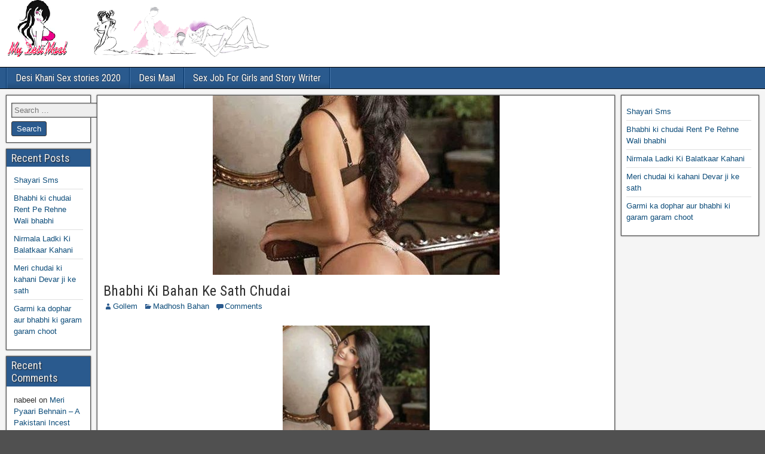

--- FILE ---
content_type: text/html; charset=UTF-8
request_url: https://automelect.com/bhabhi-ki-bahan-ke-sath-chudai/
body_size: 25338
content:
<!DOCTYPE html>
<html lang="en-US">
<head>
<meta charset="UTF-8" />
<meta name="viewport" content="initial-scale=1.0" />
<meta name='robots' content='index, follow, max-image-preview:large, max-snippet:-1, max-video-preview:-1' />
<link rel="profile" href="https://gmpg.org/xfn/11" />
<link rel="pingback" href="https://automelect.com/xmlrpc.php" />

	<!-- This site is optimized with the Yoast SEO plugin v20.7 - https://yoast.com/wordpress/plugins/seo/ -->
	<title>Bhabhi Ki Bahan Ke Sath Chudai - Desi Maal Indian Sex Stories - best sex stories - family sex stories</title>
	<link rel="canonical" href="https://automelect.com/bhabhi-ki-bahan-ke-sath-chudai/" />
	<meta property="og:locale" content="en_US" />
	<meta property="og:type" content="article" />
	<meta property="og:title" content="Bhabhi Ki Bahan Ke Sath Chudai - Desi Maal Indian Sex Stories - best sex stories - family sex stories" />
	<meta property="og:description" content="Aap ka best friend Rinku apni jindgi ke ek or sex exprince lekar apke samne hajir hai dosto main 23 years ka larka hun. Sex main hamesha no. One rehta hun or kahi b sex karne ka moka mile to kabhi khali nahin jane deta dosto yeh un dino ki baat jab mere taya ji [&hellip;]" />
	<meta property="og:url" content="https://automelect.com/bhabhi-ki-bahan-ke-sath-chudai/" />
	<meta property="og:site_name" content="Desi Maal Indian Sex Stories - best sex stories - family sex stories" />
	<meta property="article:published_time" content="2023-09-15T19:50:11+00:00" />
	<meta property="article:modified_time" content="2023-05-13T23:18:03+00:00" />
	<meta property="og:image" content="https://automelect.com/wp-content/uploads/2013/11/1395372_410717109056366_1593886163_n.jpg" />
	<meta property="og:image:width" content="480" />
	<meta property="og:image:height" content="623" />
	<meta property="og:image:type" content="image/jpeg" />
	<meta name="author" content="Gollem" />
	<meta name="twitter:card" content="summary_large_image" />
	<meta name="twitter:label1" content="Written by" />
	<meta name="twitter:data1" content="Gollem" />
	<meta name="twitter:label2" content="Est. reading time" />
	<meta name="twitter:data2" content="14 minutes" />
	<script type="application/ld+json" class="yoast-schema-graph">{"@context":"https://schema.org","@graph":[{"@type":"WebPage","@id":"https://automelect.com/bhabhi-ki-bahan-ke-sath-chudai/","url":"https://automelect.com/bhabhi-ki-bahan-ke-sath-chudai/","name":"Bhabhi Ki Bahan Ke Sath Chudai - Desi Maal Indian Sex Stories - best sex stories - family sex stories","isPartOf":{"@id":"https://automelect.com/#website"},"primaryImageOfPage":{"@id":"https://automelect.com/bhabhi-ki-bahan-ke-sath-chudai/#primaryimage"},"image":{"@id":"https://automelect.com/bhabhi-ki-bahan-ke-sath-chudai/#primaryimage"},"thumbnailUrl":"https://automelect.com/wp-content/uploads/2013/11/1395372_410717109056366_1593886163_n.jpg","datePublished":"2023-09-15T19:50:11+00:00","dateModified":"2023-05-13T23:18:03+00:00","author":{"@id":"https://automelect.com/#/schema/person/d9fac773e41d329d7ec669e7237f9d06"},"breadcrumb":{"@id":"https://automelect.com/bhabhi-ki-bahan-ke-sath-chudai/#breadcrumb"},"inLanguage":"en-US","potentialAction":[{"@type":"ReadAction","target":["https://automelect.com/bhabhi-ki-bahan-ke-sath-chudai/"]}]},{"@type":"ImageObject","inLanguage":"en-US","@id":"https://automelect.com/bhabhi-ki-bahan-ke-sath-chudai/#primaryimage","url":"https://automelect.com/wp-content/uploads/2013/11/1395372_410717109056366_1593886163_n.jpg","contentUrl":"https://automelect.com/wp-content/uploads/2013/11/1395372_410717109056366_1593886163_n.jpg","width":480,"height":623},{"@type":"BreadcrumbList","@id":"https://automelect.com/bhabhi-ki-bahan-ke-sath-chudai/#breadcrumb","itemListElement":[{"@type":"ListItem","position":1,"name":"Home","item":"https://automelect.com/"},{"@type":"ListItem","position":2,"name":"Bhabhi Ki Bahan Ke Sath Chudai"}]},{"@type":"WebSite","@id":"https://automelect.com/#website","url":"https://automelect.com/","name":"Desi Maal Indian Sex Stories - best sex stories - family sex stories","description":"","potentialAction":[{"@type":"SearchAction","target":{"@type":"EntryPoint","urlTemplate":"https://automelect.com/?s={search_term_string}"},"query-input":"required name=search_term_string"}],"inLanguage":"en-US"},{"@type":"Person","@id":"https://automelect.com/#/schema/person/d9fac773e41d329d7ec669e7237f9d06","name":"Gollem","image":{"@type":"ImageObject","inLanguage":"en-US","@id":"https://automelect.com/#/schema/person/image/","url":"https://secure.gravatar.com/avatar/695ebed04dd1f67f67eb3f853f3be728?s=96&r=g","contentUrl":"https://secure.gravatar.com/avatar/695ebed04dd1f67f67eb3f853f3be728?s=96&r=g","caption":"Gollem"},"url":"https://automelect.com/author/Gollem/"}]}</script>
	<!-- / Yoast SEO plugin. -->


<link rel='dns-prefetch' href='//fonts.googleapis.com' />
<link rel="alternate" type="application/rss+xml" title="Desi Maal Indian Sex Stories - best sex stories - family sex stories &raquo; Feed" href="https://automelect.com/feed/" />
<link rel="alternate" type="application/rss+xml" title="Desi Maal Indian Sex Stories - best sex stories - family sex stories &raquo; Comments Feed" href="https://automelect.com/comments/feed/" />
<link rel="alternate" type="application/rss+xml" title="Desi Maal Indian Sex Stories - best sex stories - family sex stories &raquo; Bhabhi Ki Bahan Ke Sath Chudai Comments Feed" href="https://automelect.com/bhabhi-ki-bahan-ke-sath-chudai/feed/" />
<script type="text/javascript">
window._wpemojiSettings = {"baseUrl":"https:\/\/s.w.org\/images\/core\/emoji\/14.0.0\/72x72\/","ext":".png","svgUrl":"https:\/\/s.w.org\/images\/core\/emoji\/14.0.0\/svg\/","svgExt":".svg","source":{"concatemoji":"https:\/\/automelect.com\/wp-includes\/js\/wp-emoji-release.min.js?ver=6.2.8"}};
/*! This file is auto-generated */
!function(e,a,t){var n,r,o,i=a.createElement("canvas"),p=i.getContext&&i.getContext("2d");function s(e,t){p.clearRect(0,0,i.width,i.height),p.fillText(e,0,0);e=i.toDataURL();return p.clearRect(0,0,i.width,i.height),p.fillText(t,0,0),e===i.toDataURL()}function c(e){var t=a.createElement("script");t.src=e,t.defer=t.type="text/javascript",a.getElementsByTagName("head")[0].appendChild(t)}for(o=Array("flag","emoji"),t.supports={everything:!0,everythingExceptFlag:!0},r=0;r<o.length;r++)t.supports[o[r]]=function(e){if(p&&p.fillText)switch(p.textBaseline="top",p.font="600 32px Arial",e){case"flag":return s("\ud83c\udff3\ufe0f\u200d\u26a7\ufe0f","\ud83c\udff3\ufe0f\u200b\u26a7\ufe0f")?!1:!s("\ud83c\uddfa\ud83c\uddf3","\ud83c\uddfa\u200b\ud83c\uddf3")&&!s("\ud83c\udff4\udb40\udc67\udb40\udc62\udb40\udc65\udb40\udc6e\udb40\udc67\udb40\udc7f","\ud83c\udff4\u200b\udb40\udc67\u200b\udb40\udc62\u200b\udb40\udc65\u200b\udb40\udc6e\u200b\udb40\udc67\u200b\udb40\udc7f");case"emoji":return!s("\ud83e\udef1\ud83c\udffb\u200d\ud83e\udef2\ud83c\udfff","\ud83e\udef1\ud83c\udffb\u200b\ud83e\udef2\ud83c\udfff")}return!1}(o[r]),t.supports.everything=t.supports.everything&&t.supports[o[r]],"flag"!==o[r]&&(t.supports.everythingExceptFlag=t.supports.everythingExceptFlag&&t.supports[o[r]]);t.supports.everythingExceptFlag=t.supports.everythingExceptFlag&&!t.supports.flag,t.DOMReady=!1,t.readyCallback=function(){t.DOMReady=!0},t.supports.everything||(n=function(){t.readyCallback()},a.addEventListener?(a.addEventListener("DOMContentLoaded",n,!1),e.addEventListener("load",n,!1)):(e.attachEvent("onload",n),a.attachEvent("onreadystatechange",function(){"complete"===a.readyState&&t.readyCallback()})),(e=t.source||{}).concatemoji?c(e.concatemoji):e.wpemoji&&e.twemoji&&(c(e.twemoji),c(e.wpemoji)))}(window,document,window._wpemojiSettings);
</script>
<style type="text/css">
img.wp-smiley,
img.emoji {
	display: inline !important;
	border: none !important;
	box-shadow: none !important;
	height: 1em !important;
	width: 1em !important;
	margin: 0 0.07em !important;
	vertical-align: -0.1em !important;
	background: none !important;
	padding: 0 !important;
}
</style>
	<link rel='stylesheet' id='wp-block-library-css' href='https://automelect.com/wp-includes/css/dist/block-library/style.min.css?ver=6.2.8' type='text/css' media='all' />
<link rel='stylesheet' id='classic-theme-styles-css' href='https://automelect.com/wp-includes/css/classic-themes.min.css?ver=6.2.8' type='text/css' media='all' />
<style id='global-styles-inline-css' type='text/css'>
body{--wp--preset--color--black: #000000;--wp--preset--color--cyan-bluish-gray: #abb8c3;--wp--preset--color--white: #ffffff;--wp--preset--color--pale-pink: #f78da7;--wp--preset--color--vivid-red: #cf2e2e;--wp--preset--color--luminous-vivid-orange: #ff6900;--wp--preset--color--luminous-vivid-amber: #fcb900;--wp--preset--color--light-green-cyan: #7bdcb5;--wp--preset--color--vivid-green-cyan: #00d084;--wp--preset--color--pale-cyan-blue: #8ed1fc;--wp--preset--color--vivid-cyan-blue: #0693e3;--wp--preset--color--vivid-purple: #9b51e0;--wp--preset--gradient--vivid-cyan-blue-to-vivid-purple: linear-gradient(135deg,rgba(6,147,227,1) 0%,rgb(155,81,224) 100%);--wp--preset--gradient--light-green-cyan-to-vivid-green-cyan: linear-gradient(135deg,rgb(122,220,180) 0%,rgb(0,208,130) 100%);--wp--preset--gradient--luminous-vivid-amber-to-luminous-vivid-orange: linear-gradient(135deg,rgba(252,185,0,1) 0%,rgba(255,105,0,1) 100%);--wp--preset--gradient--luminous-vivid-orange-to-vivid-red: linear-gradient(135deg,rgba(255,105,0,1) 0%,rgb(207,46,46) 100%);--wp--preset--gradient--very-light-gray-to-cyan-bluish-gray: linear-gradient(135deg,rgb(238,238,238) 0%,rgb(169,184,195) 100%);--wp--preset--gradient--cool-to-warm-spectrum: linear-gradient(135deg,rgb(74,234,220) 0%,rgb(151,120,209) 20%,rgb(207,42,186) 40%,rgb(238,44,130) 60%,rgb(251,105,98) 80%,rgb(254,248,76) 100%);--wp--preset--gradient--blush-light-purple: linear-gradient(135deg,rgb(255,206,236) 0%,rgb(152,150,240) 100%);--wp--preset--gradient--blush-bordeaux: linear-gradient(135deg,rgb(254,205,165) 0%,rgb(254,45,45) 50%,rgb(107,0,62) 100%);--wp--preset--gradient--luminous-dusk: linear-gradient(135deg,rgb(255,203,112) 0%,rgb(199,81,192) 50%,rgb(65,88,208) 100%);--wp--preset--gradient--pale-ocean: linear-gradient(135deg,rgb(255,245,203) 0%,rgb(182,227,212) 50%,rgb(51,167,181) 100%);--wp--preset--gradient--electric-grass: linear-gradient(135deg,rgb(202,248,128) 0%,rgb(113,206,126) 100%);--wp--preset--gradient--midnight: linear-gradient(135deg,rgb(2,3,129) 0%,rgb(40,116,252) 100%);--wp--preset--duotone--dark-grayscale: url('#wp-duotone-dark-grayscale');--wp--preset--duotone--grayscale: url('#wp-duotone-grayscale');--wp--preset--duotone--purple-yellow: url('#wp-duotone-purple-yellow');--wp--preset--duotone--blue-red: url('#wp-duotone-blue-red');--wp--preset--duotone--midnight: url('#wp-duotone-midnight');--wp--preset--duotone--magenta-yellow: url('#wp-duotone-magenta-yellow');--wp--preset--duotone--purple-green: url('#wp-duotone-purple-green');--wp--preset--duotone--blue-orange: url('#wp-duotone-blue-orange');--wp--preset--font-size--small: 13px;--wp--preset--font-size--medium: 20px;--wp--preset--font-size--large: 36px;--wp--preset--font-size--x-large: 42px;--wp--preset--spacing--20: 0.44rem;--wp--preset--spacing--30: 0.67rem;--wp--preset--spacing--40: 1rem;--wp--preset--spacing--50: 1.5rem;--wp--preset--spacing--60: 2.25rem;--wp--preset--spacing--70: 3.38rem;--wp--preset--spacing--80: 5.06rem;--wp--preset--shadow--natural: 6px 6px 9px rgba(0, 0, 0, 0.2);--wp--preset--shadow--deep: 12px 12px 50px rgba(0, 0, 0, 0.4);--wp--preset--shadow--sharp: 6px 6px 0px rgba(0, 0, 0, 0.2);--wp--preset--shadow--outlined: 6px 6px 0px -3px rgba(255, 255, 255, 1), 6px 6px rgba(0, 0, 0, 1);--wp--preset--shadow--crisp: 6px 6px 0px rgba(0, 0, 0, 1);}:where(.is-layout-flex){gap: 0.5em;}body .is-layout-flow > .alignleft{float: left;margin-inline-start: 0;margin-inline-end: 2em;}body .is-layout-flow > .alignright{float: right;margin-inline-start: 2em;margin-inline-end: 0;}body .is-layout-flow > .aligncenter{margin-left: auto !important;margin-right: auto !important;}body .is-layout-constrained > .alignleft{float: left;margin-inline-start: 0;margin-inline-end: 2em;}body .is-layout-constrained > .alignright{float: right;margin-inline-start: 2em;margin-inline-end: 0;}body .is-layout-constrained > .aligncenter{margin-left: auto !important;margin-right: auto !important;}body .is-layout-constrained > :where(:not(.alignleft):not(.alignright):not(.alignfull)){max-width: var(--wp--style--global--content-size);margin-left: auto !important;margin-right: auto !important;}body .is-layout-constrained > .alignwide{max-width: var(--wp--style--global--wide-size);}body .is-layout-flex{display: flex;}body .is-layout-flex{flex-wrap: wrap;align-items: center;}body .is-layout-flex > *{margin: 0;}:where(.wp-block-columns.is-layout-flex){gap: 2em;}.has-black-color{color: var(--wp--preset--color--black) !important;}.has-cyan-bluish-gray-color{color: var(--wp--preset--color--cyan-bluish-gray) !important;}.has-white-color{color: var(--wp--preset--color--white) !important;}.has-pale-pink-color{color: var(--wp--preset--color--pale-pink) !important;}.has-vivid-red-color{color: var(--wp--preset--color--vivid-red) !important;}.has-luminous-vivid-orange-color{color: var(--wp--preset--color--luminous-vivid-orange) !important;}.has-luminous-vivid-amber-color{color: var(--wp--preset--color--luminous-vivid-amber) !important;}.has-light-green-cyan-color{color: var(--wp--preset--color--light-green-cyan) !important;}.has-vivid-green-cyan-color{color: var(--wp--preset--color--vivid-green-cyan) !important;}.has-pale-cyan-blue-color{color: var(--wp--preset--color--pale-cyan-blue) !important;}.has-vivid-cyan-blue-color{color: var(--wp--preset--color--vivid-cyan-blue) !important;}.has-vivid-purple-color{color: var(--wp--preset--color--vivid-purple) !important;}.has-black-background-color{background-color: var(--wp--preset--color--black) !important;}.has-cyan-bluish-gray-background-color{background-color: var(--wp--preset--color--cyan-bluish-gray) !important;}.has-white-background-color{background-color: var(--wp--preset--color--white) !important;}.has-pale-pink-background-color{background-color: var(--wp--preset--color--pale-pink) !important;}.has-vivid-red-background-color{background-color: var(--wp--preset--color--vivid-red) !important;}.has-luminous-vivid-orange-background-color{background-color: var(--wp--preset--color--luminous-vivid-orange) !important;}.has-luminous-vivid-amber-background-color{background-color: var(--wp--preset--color--luminous-vivid-amber) !important;}.has-light-green-cyan-background-color{background-color: var(--wp--preset--color--light-green-cyan) !important;}.has-vivid-green-cyan-background-color{background-color: var(--wp--preset--color--vivid-green-cyan) !important;}.has-pale-cyan-blue-background-color{background-color: var(--wp--preset--color--pale-cyan-blue) !important;}.has-vivid-cyan-blue-background-color{background-color: var(--wp--preset--color--vivid-cyan-blue) !important;}.has-vivid-purple-background-color{background-color: var(--wp--preset--color--vivid-purple) !important;}.has-black-border-color{border-color: var(--wp--preset--color--black) !important;}.has-cyan-bluish-gray-border-color{border-color: var(--wp--preset--color--cyan-bluish-gray) !important;}.has-white-border-color{border-color: var(--wp--preset--color--white) !important;}.has-pale-pink-border-color{border-color: var(--wp--preset--color--pale-pink) !important;}.has-vivid-red-border-color{border-color: var(--wp--preset--color--vivid-red) !important;}.has-luminous-vivid-orange-border-color{border-color: var(--wp--preset--color--luminous-vivid-orange) !important;}.has-luminous-vivid-amber-border-color{border-color: var(--wp--preset--color--luminous-vivid-amber) !important;}.has-light-green-cyan-border-color{border-color: var(--wp--preset--color--light-green-cyan) !important;}.has-vivid-green-cyan-border-color{border-color: var(--wp--preset--color--vivid-green-cyan) !important;}.has-pale-cyan-blue-border-color{border-color: var(--wp--preset--color--pale-cyan-blue) !important;}.has-vivid-cyan-blue-border-color{border-color: var(--wp--preset--color--vivid-cyan-blue) !important;}.has-vivid-purple-border-color{border-color: var(--wp--preset--color--vivid-purple) !important;}.has-vivid-cyan-blue-to-vivid-purple-gradient-background{background: var(--wp--preset--gradient--vivid-cyan-blue-to-vivid-purple) !important;}.has-light-green-cyan-to-vivid-green-cyan-gradient-background{background: var(--wp--preset--gradient--light-green-cyan-to-vivid-green-cyan) !important;}.has-luminous-vivid-amber-to-luminous-vivid-orange-gradient-background{background: var(--wp--preset--gradient--luminous-vivid-amber-to-luminous-vivid-orange) !important;}.has-luminous-vivid-orange-to-vivid-red-gradient-background{background: var(--wp--preset--gradient--luminous-vivid-orange-to-vivid-red) !important;}.has-very-light-gray-to-cyan-bluish-gray-gradient-background{background: var(--wp--preset--gradient--very-light-gray-to-cyan-bluish-gray) !important;}.has-cool-to-warm-spectrum-gradient-background{background: var(--wp--preset--gradient--cool-to-warm-spectrum) !important;}.has-blush-light-purple-gradient-background{background: var(--wp--preset--gradient--blush-light-purple) !important;}.has-blush-bordeaux-gradient-background{background: var(--wp--preset--gradient--blush-bordeaux) !important;}.has-luminous-dusk-gradient-background{background: var(--wp--preset--gradient--luminous-dusk) !important;}.has-pale-ocean-gradient-background{background: var(--wp--preset--gradient--pale-ocean) !important;}.has-electric-grass-gradient-background{background: var(--wp--preset--gradient--electric-grass) !important;}.has-midnight-gradient-background{background: var(--wp--preset--gradient--midnight) !important;}.has-small-font-size{font-size: var(--wp--preset--font-size--small) !important;}.has-medium-font-size{font-size: var(--wp--preset--font-size--medium) !important;}.has-large-font-size{font-size: var(--wp--preset--font-size--large) !important;}.has-x-large-font-size{font-size: var(--wp--preset--font-size--x-large) !important;}
.wp-block-navigation a:where(:not(.wp-element-button)){color: inherit;}
:where(.wp-block-columns.is-layout-flex){gap: 2em;}
.wp-block-pullquote{font-size: 1.5em;line-height: 1.6;}
</style>
<link rel='stylesheet' id='frontier-font-css' href='//fonts.googleapis.com/css?family=Roboto+Condensed%3A400%2C700%7CArimo%3A400%2C700&#038;ver=6.2.8' type='text/css' media='all' />
<link rel='stylesheet' id='genericons-css' href='https://automelect.com/wp-content/themes/frontier/includes/genericons/genericons.css?ver=1.3.3' type='text/css' media='all' />
<link rel='stylesheet' id='frontier-main-css' href='https://automelect.com/wp-content/themes/frontier/style.css?ver=1.3.3' type='text/css' media='all' />
<link rel='stylesheet' id='frontier-responsive-css' href='https://automelect.com/wp-content/themes/frontier/responsive.css?ver=1.3.3' type='text/css' media='all' />
<script type='text/javascript' src='https://automelect.com/wp-includes/js/jquery/jquery.min.js?ver=3.6.4' id='jquery-core-js'></script>
<script type='text/javascript' src='https://automelect.com/wp-includes/js/jquery/jquery-migrate.min.js?ver=3.4.0' id='jquery-migrate-js'></script>
<link rel="https://api.w.org/" href="https://automelect.com/wp-json/" /><link rel="alternate" type="application/json" href="https://automelect.com/wp-json/wp/v2/posts/5578" /><link rel="EditURI" type="application/rsd+xml" title="RSD" href="https://automelect.com/xmlrpc.php?rsd" />
<link rel="wlwmanifest" type="application/wlwmanifest+xml" href="https://automelect.com/wp-includes/wlwmanifest.xml" />
<meta name="generator" content="WordPress 6.2.8" />
<link rel='shortlink' href='https://automelect.com/?p=5578' />
<link rel="alternate" type="application/json+oembed" href="https://automelect.com/wp-json/oembed/1.0/embed?url=https%3A%2F%2Fautomelect.com%2Fbhabhi-ki-bahan-ke-sath-chudai%2F" />
<link rel="alternate" type="text/xml+oembed" href="https://automelect.com/wp-json/oembed/1.0/embed?url=https%3A%2F%2Fautomelect.com%2Fbhabhi-ki-bahan-ke-sath-chudai%2F&#038;format=xml" />

<meta property="Frontier Theme" content="1.3.3" />
<style type="text/css" media="screen">
	#container 	{width: 1400px;}
	#header 	{min-height: 0px;}
	#content 	{width: 69%;}
	#sidebar-left 	{width: 12%;}
	#sidebar-right 	{width: 19%;}
</style>

<style type="text/css" media="screen">
	.page-template-page-cs-php #content, .page-template-page-sc-php #content {width: 76%;}
	.page-template-page-cs-php #sidebar-left, .page-template-page-sc-php #sidebar-left,
	.page-template-page-cs-php #sidebar-right, .page-template-page-sc-php #sidebar-right {width: 24%;}
	.page-template-page-scs-php #content {width: 69%;}
	.page-template-page-scs-php #sidebar-left {width: 12%;}
	.page-template-page-scs-php #sidebar-right {width: 19%;}
</style>

<style type="text/css">.bjqs-slide a, .bjqs-slide img {height: 100%; width: 100%;}</style>

<style type="text/css">.recentcomments a{display:inline !important;padding:0 !important;margin:0 !important;}</style><style type="text/css" id="custom-background-css">
body.custom-background { background-image: url("https://automelect.com/wp-content/themes/frontier/images/honeycomb.png"); background-position: left top; background-size: auto; background-repeat: repeat; background-attachment: scroll; }
</style>
	<link rel="icon" href="https://automelect.com/wp-content/uploads/2018/08/desi-maa.png" sizes="32x32" />
<link rel="icon" href="https://automelect.com/wp-content/uploads/2018/08/desi-maa.png" sizes="192x192" />
<link rel="apple-touch-icon" href="https://automelect.com/wp-content/uploads/2018/08/desi-maa.png" />
<meta name="msapplication-TileImage" content="https://automelect.com/wp-content/uploads/2018/08/desi-maa.png" />
	<meta name="google-site-verification" content="MEKN3XlfHAINrqXfKRTznroDUozCXXGE63xGSnfDMaQ" />
</head>

<body class="post-template-default single single-post postid-5578 single-format-standard custom-background">
	
	
<div id="container" class="cf" itemscope itemtype="http://schema.org/WebPage">
	
	
			<div id="header" class="cf" itemscope itemtype="http://schema.org/WPHeader" role="banner">
			
							<div id="header-logo">
					<a href="https://automelect.com/"><img src="https://automelect.com/wp-content/uploads/2018/08/desi-maa-2.png" alt="Desi Maal Indian Sex Stories - best sex stories - family sex stories" /></a>
				</div>
			
			
					</div>
	
			
		<nav id="nav-main" class="cf drop" itemscope itemtype="http://schema.org/SiteNavigationElement" role="navigation" aria-label="Main Menu">
			
							<button class="drop-toggle"><span class="genericon genericon-menu"></span></button>
			
			<div class="nav-main"><ul>
<li class="page_item page-item-2693"><a href="https://automelect.com/desi-khani-sex-stories-2020/">Desi Khani Sex stories 2020</a></li>
<li class="page_item page-item-2"><a href="https://automelect.com/desi-maal/">Desi Maal</a></li>
<li class="page_item page-item-3419"><a href="https://automelect.com/sex-job-for-girls-and-story-writer/">Sex Job For Girls and Story Writer</a></li>
</ul></div>

					</nav>
	
	
<div id="main" class="col-scs cf">

<div id="content" class="cf" itemscope itemtype="http://schema.org/Blog" role="main">

	
	
	
	
					
<article id="post-5578" class="single-view post-5578 post type-post status-publish format-standard has-post-thumbnail hentry category-madhosh-bahan" itemprop="blogPost" itemscope itemtype="http://schema.org/BlogPosting">


<header class="entry-header cf">
	<div class="featured-image" itemprop="image" itemscope itemtype="https://schema.org/ImageObject"><img src="https://automelect.com/wp-content/uploads/2013/11/1395372_410717109056366_1593886163_n-480x300.jpg" width="480" height="300" /><meta itemprop="url" content="https://automelect.com/wp-content/uploads/2013/11/1395372_410717109056366_1593886163_n-480x300.jpg"><meta itemprop="width" content="480"><meta itemprop="height" content="300"></div>	<h1 class="entry-title" itemprop="headline" ><a href="https://automelect.com/bhabhi-ki-bahan-ke-sath-chudai/">Bhabhi Ki Bahan Ke Sath Chudai</a></h1>
	</header>

<div class="entry-byline cf">
	
			<div class="entry-author author vcard" itemprop="author" itemscope itemtype="http://schema.org/Person">
						<i class="genericon genericon-user"></i><a class="url fn" href="https://automelect.com/author/Gollem/" itemprop="name" >Gollem</a>
		</div>
	
	
			<div class="entry-categories">
			<i class="genericon genericon-category"></i><a href="https://automelect.com/category/madhosh-bahan/" rel="category tag">Madhosh Bahan</a>		</div>
	
			<div class="entry-comment-info">
			<i class="genericon genericon-comment"></i><a href="#comment-area">Comments</a>
		</div>
	
	
	</div>

<div class="entry-content cf" itemprop="text" >
	
	
	<div dir="ltr" style="text-align: left;">
<div style="text-align: justify;"><span style="font-family: Verdana, sans-serif;"> </span></div>
<p><span style="font-family: Verdana, sans-serif;"></p>
<div style="clear: both; text-align: center;"><a href="https://automelect.com"><img decoding="async" border="0" height="320" src="https://automelect.com/wp-content/uploads/2013/11/1395372_410717109056366_1593886163_n-231x300.jpg" width="246" /></a></div>
<p></span></p>
<div style="margin: 0cm 0cm 0pt; text-align: justify;"><span lang="EN-US" style="font-family: &quot;Verdana&quot;,&quot;sans-serif&quot;;"><span style="font-family: Verdana, sans-serif;">Aap ka best friend Rinku apni jindgi ke ek or sex exprince lekar apke<o:p></o:p></span></span></div>
<div style="text-align: justify;"><span style="font-family: Verdana, sans-serif;"> </span></div>
<div style="margin: 0cm 0cm 0pt; text-align: justify;"><span lang="EN-US" style="font-family: &quot;Verdana&quot;,&quot;sans-serif&quot;;"><span style="font-family: Verdana, sans-serif;">samne hajir hai dosto main 23 years ka larka hun. Sex main hamesha<o:p></o:p></span></span></div>
<div style="text-align: justify;"><span style="font-family: Verdana, sans-serif;"> </span></div>
<div style="margin: 0cm 0cm 0pt; text-align: justify;"><span lang="EN-US" style="font-family: &quot;Verdana&quot;,&quot;sans-serif&quot;;"><span style="font-family: Verdana, sans-serif;">no. One rehta hun or kahi b sex karne ka moka mile to kabhi khali<o:p></o:p></span></span></div>
<div style="text-align: justify;"><span style="font-family: Verdana, sans-serif;"> </span></div>
<div style="margin: 0cm 0cm 0pt; text-align: justify;"><span lang="EN-US" style="font-family: &quot;Verdana&quot;,&quot;sans-serif&quot;;"><span style="font-family: Verdana, sans-serif;">nahin jane deta dosto yeh un dino ki baat jab mere taya ji ke larke<o:p></o:p></span></span></div>
<div style="text-align: justify;"><span style="font-family: Verdana, sans-serif;"> </span></div>
<div style="margin: 0cm 0cm 0pt; text-align: justify;"><span lang="EN-US" style="font-family: &quot;Verdana&quot;,&quot;sans-serif&quot;;"><span style="font-family: Verdana, sans-serif;">ki shadi hui . Jab bhabhi aai to main to pagal ho gyaa hamari bhabi<o:p></o:p></span></span></div>
<div style="text-align: justify;"><span style="font-family: Verdana, sans-serif;"> </span></div>
<div style="margin: 0cm 0cm 0pt; text-align: justify;"><span lang="EN-US" style="font-family: &quot;Verdana&quot;,&quot;sans-serif&quot;;"><span style="font-family: Verdana, sans-serif;">etni sunder thi k mera mann kiya aaj bhiyaki jgah par main khud<o:p></o:p></span></span></div>
<div style="text-align: justify;"><span style="font-family: Verdana, sans-serif;"> </span></div>
<div style="margin: 0cm 0cm 0pt; text-align: justify;"><span lang="EN-US" style="font-family: &quot;Verdana&quot;,&quot;sans-serif&quot;;"><span style="font-family: Verdana, sans-serif;">suhagraat mnaau lakin mumkin nahin thaasach main dosto meri bhabi<o:p></o:p></span></span></div>
<div style="text-align: justify;"><span style="font-family: Verdana, sans-serif;"> </span></div>
<div style="margin: 0cm 0cm 0pt; text-align: justify;"><span lang="EN-US" style="font-family: &quot;Verdana&quot;,&quot;sans-serif&quot;;"><span style="font-family: Verdana, sans-serif;">boht sexy hai oske boobs ko agar koi dekh le to duniya ko bhul kar<o:p></o:p></span></span></div>
<div style="text-align: justify;"><span style="font-family: Verdana, sans-serif;"> </span></div>
<div style="margin: 0cm 0cm 0pt; text-align: justify;"><span lang="EN-US" style="font-family: &quot;Verdana&quot;,&quot;sans-serif&quot;;"><span style="font-family: Verdana, sans-serif;">bus boobs ko he dekhta reh jayega. Oss ke gol gol aagge ko badde huye<o:p></o:p></span></span></div>
<div style="text-align: justify;"><span style="font-family: Verdana, sans-serif;"> </span></div>
<div style="margin: 0cm 0cm 0pt; text-align: justify;"><span lang="EN-US" style="font-family: &quot;Verdana&quot;,&quot;sans-serif&quot;;"><span style="font-family: Verdana, sans-serif;">nokdar boobs hai jise dekh kar to kisi na-mard ka lun b bijli k jatke<o:p></o:p></span></span></div>
<div style="text-align: justify;"><span style="font-family: Verdana, sans-serif;"> </span></div>
<div style="margin: 0cm 0cm 0pt; text-align: justify;"><span lang="EN-US" style="font-family: &quot;Verdana&quot;,&quot;sans-serif&quot;;"><span style="font-family: Verdana, sans-serif;">jaise khada ho jaye opar se bhabi ki sexy figure gora gora rang patli<o:p></o:p></span></span></div>
<div style="text-align: justify;"><span style="font-family: Verdana, sans-serif;"> </span></div>
<div style="margin: 0cm 0cm 0pt; text-align: justify;"><span lang="EN-US" style="font-family: &quot;Verdana&quot;,&quot;sans-serif&quot;;"><span style="font-family: Verdana, sans-serif;">c kamr or 5-3&#8243; ki hight bhabi ko or sexy bomb bnaa deti hai puri sex<o:p></o:p></span></span></div>
<div style="text-align: justify;"><span style="font-family: Verdana, sans-serif;"> </span></div>
<div style="margin: 0cm 0cm 0pt; text-align: justify;"><span lang="EN-US" style="font-family: &quot;Verdana&quot;,&quot;sans-serif&quot;;"><span style="font-family: Verdana, sans-serif;">devi hai. Bhabi jab se hamare ghar aai thi mere pappu (lun) ka bura<o:p></o:p></span></span></div>
<div style="text-align: justify;"><span style="font-family: Verdana, sans-serif;"> </span></div>
<div style="margin: 0cm 0cm 0pt; text-align: justify;"><span lang="EN-US" style="font-family: &quot;Verdana&quot;,&quot;sans-serif&quot;;"><span style="font-family: Verdana, sans-serif;">haal ho gyaa tha kabhi b vo soya nahi tha sara din mere 9inch&#8217;s lun<o:p></o:p></span></span></div>
<div style="text-align: justify;"><span style="font-family: Verdana, sans-serif;"> </span></div>
<div style="margin: 0cm 0cm 0pt; text-align: justify;"><span lang="EN-US" style="font-family: &quot;Verdana&quot;,&quot;sans-serif&quot;;"><span style="font-family: Verdana, sans-serif;">hamesha khada rehne laga sex ko mann karta bhabhi ki sexy sexy figure<o:p></o:p></span></span></div>
<div style="text-align: justify;"><span style="font-family: Verdana, sans-serif;"> </span></div>
<div style="margin: 0cm 0cm 0pt; text-align: justify;"><span lang="EN-US" style="font-family: &quot;Verdana&quot;,&quot;sans-serif&quot;;"><span style="font-family: Verdana, sans-serif;">or boobs dekh dekh kar man machlne lagtamann karta bhabhi ko abhi<o:p></o:p></span></span></div>
<div style="text-align: justify;"><span style="font-family: Verdana, sans-serif;"> </span></div>
<div style="margin: 0cm 0cm 0pt; text-align: justify;"><span lang="EN-US" style="font-family: &quot;Verdana&quot;,&quot;sans-serif&quot;;"><span style="font-family: Verdana, sans-serif;">chod du lakin aise ho nahin sakta tha bhabike pass jaane ki kaffi<o:p></o:p></span></span></div>
<div style="text-align: justify;"><span style="font-family: Verdana, sans-serif;"> </span></div>
<div style="margin: 0cm 0cm 0pt; text-align: justify;"><span lang="EN-US" style="font-family: &quot;Verdana&quot;,&quot;sans-serif&quot;;"><span style="font-family: Verdana, sans-serif;">koshis ki lakin bahiya to jaise chipk he gyethey ek mint b edar udar<o:p></o:p></span></span></div>
<div style="text-align: justify;"><span style="font-family: Verdana, sans-serif;"> </span></div>
<div style="margin: 0cm 0cm 0pt; text-align: justify;"><span lang="EN-US" style="font-family: &quot;Verdana&quot;,&quot;sans-serif&quot;;"><span style="font-family: Verdana, sans-serif;">nahin hote they . Aise he din niklne lage they taya ji ka ghar bilkul<o:p></o:p></span></span></div>
<div style="text-align: justify;"><span style="font-family: Verdana, sans-serif;"> </span></div>
<div style="margin: 0cm 0cm 0pt; text-align: justify;"><span lang="EN-US" style="font-family: &quot;Verdana&quot;,&quot;sans-serif&quot;;"><span style="font-family: Verdana, sans-serif;">sath tha.<o:p></o:p></span></span></div>
<div style="text-align: justify;"><span style="font-family: Verdana, sans-serif;"> </span></div>
<div style="margin: 0cm 0cm 0pt; text-align: justify;"><span lang="EN-US" style="font-family: &quot;Verdana&quot;,&quot;sans-serif&quot;;"><span style="font-family: Verdana, sans-serif;">Sex ko dbaye huye he main din gujaar raha thaa. Ek din meri rabb ne<o:p></o:p></span></span></div>
<div style="text-align: justify;"><span style="font-family: Verdana, sans-serif;"> </span></div>
<div style="margin: 0cm 0cm 0pt; text-align: justify;"><span lang="EN-US" style="font-family: &quot;Verdana&quot;,&quot;sans-serif&quot;;"><span style="font-family: Verdana, sans-serif;">sun li . Main college se lota to taya ji ke ghar ek boht jyada sunder<o:p></o:p></span></span></div>
<div style="text-align: justify;"><span style="font-family: Verdana, sans-serif;"> </span></div>
<div style="margin: 0cm 0cm 0pt; text-align: justify;"><span lang="EN-US" style="font-family: &quot;Verdana&quot;,&quot;sans-serif&quot;;"><span style="font-family: Verdana, sans-serif;">bhabhi se b sexy kuwari ladki dekhi to lun to or b uttavla ho gya<o:p></o:p></span></span></div>
<div style="text-align: justify;"><span style="font-family: Verdana, sans-serif;"> </span></div>
<div style="margin: 0cm 0cm 0pt; text-align: justify;"><span lang="EN-US" style="font-family: &quot;Verdana&quot;,&quot;sans-serif&quot;;"><span style="font-family: Verdana, sans-serif;">jaldi se maine books apne ghar rakhi or pohch gya taya ji ghar whaa<o:p></o:p></span></span></div>
<div style="text-align: justify;"><span style="font-family: Verdana, sans-serif;"> </span></div>
<div style="margin: 0cm 0cm 0pt; text-align: justify;"><span lang="EN-US" style="font-family: &quot;Verdana&quot;,&quot;sans-serif&quot;;"><span style="font-family: Verdana, sans-serif;">bhabi bahiya or wo ladki bethi thi pta challa ke yeh bhabi ki behan<o:p></o:p></span></span></div>
<div style="text-align: justify;"><span style="font-family: Verdana, sans-serif;"> </span></div>
<div style="margin: 0cm 0cm 0pt; text-align: justify;"><span lang="EN-US" style="font-family: &quot;Verdana&quot;,&quot;sans-serif&quot;;"><span style="font-family: Verdana, sans-serif;">hain .dosto main aap ko kya baattu oye basyaad mat karao dosto wo<o:p></o:p></span></span></div>
<div style="text-align: justify;"><span style="font-family: Verdana, sans-serif;"> </span></div>
<div style="margin: 0cm 0cm 0pt; text-align: justify;"><span lang="EN-US" style="font-family: &quot;Verdana&quot;,&quot;sans-serif&quot;;"><span style="font-family: Verdana, sans-serif;">ladki boht boht boht , bahbi se kahi jyada sexy sexy pink pink lips<o:p></o:p></span></span></div>
<div style="text-align: justify;"><span style="font-family: Verdana, sans-serif;"> </span></div>
<div style="margin: 0cm 0cm 0pt; text-align: justify;"><span lang="EN-US" style="font-family: &quot;Verdana&quot;,&quot;sans-serif&quot;;"><span style="font-family: Verdana, sans-serif;">lollypop face gora gora rang tight tight boobs bhabi ki tarh gol gol<o:p></o:p></span></span></div>
<div style="text-align: justify;"><span style="font-family: Verdana, sans-serif;"> </span></div>
<div style="margin: 0cm 0cm 0pt; text-align: justify;"><span lang="EN-US" style="font-family: &quot;Verdana&quot;,&quot;sans-serif&quot;;"><span style="font-family: Verdana, sans-serif;">us ladki ne jo suit pehan rakha tha uske galle se oske boobs wali<o:p></o:p></span></span></div>
<div style="text-align: justify;"><span style="font-family: Verdana, sans-serif;"> </span></div>
<div style="margin: 0cm 0cm 0pt; text-align: justify;"><span lang="EN-US" style="font-family: &quot;Verdana&quot;,&quot;sans-serif&quot;;"><span style="font-family: Verdana, sans-serif;">line bahar saaf dikhai deti thi meri to najrehe ruk gai thi waha par<o:p></o:p></span></span></div>
<div style="text-align: justify;"><span style="font-family: Verdana, sans-serif;"> </span></div>
<div style="margin: 0cm 0cm 0pt; text-align: justify;"><span lang="EN-US" style="font-family: &quot;Verdana&quot;,&quot;sans-serif&quot;;"><span style="font-family: Verdana, sans-serif;">without seleve wala os ne suit pehna tha jis se oski sexy sexy baju<o:p></o:p></span></span></div>
<div style="text-align: justify;"><span style="font-family: Verdana, sans-serif;"> </span></div>
<div style="margin: 0cm 0cm 0pt; text-align: justify;"><span lang="EN-US" style="font-family: &quot;Verdana&quot;,&quot;sans-serif&quot;;"><span style="font-family: Verdana, sans-serif;">saff dikahi de rahe thi yaaro aap he soho eshalt main kya haal hua<o:p></o:p></span></span></div>
<div style="text-align: justify;"><span style="font-family: Verdana, sans-serif;"> </span></div>
<div style="margin: 0cm 0cm 0pt; text-align: justify;"><span lang="EN-US" style="font-family: &quot;Verdana&quot;,&quot;sans-serif&quot;;"><span style="font-family: Verdana, sans-serif;">hoga mera. Apne aap ko sambhalte huye main bhabi or bahiya se baat<o:p></o:p></span></span></div>
<div style="text-align: justify;"><span style="font-family: Verdana, sans-serif;"> </span></div>
<div style="margin: 0cm 0cm 0pt; text-align: justify;"><span lang="EN-US" style="font-family: &quot;Verdana&quot;,&quot;sans-serif&quot;;"><span style="font-family: Verdana, sans-serif;">karne laga bhabi ne us ladki k sath mera intodution karwaya. Os ka<o:p></o:p></span></span></div>
<div style="text-align: justify;"><span style="font-family: Verdana, sans-serif;"> </span></div>
<div style="margin: 0cm 0cm 0pt; text-align: justify;"><span lang="EN-US" style="font-family: &quot;Verdana&quot;,&quot;sans-serif&quot;;"><span style="font-family: Verdana, sans-serif;">naam soniya tha. Yaaro main kaffi time wahi par betha unse baat karta<o:p></o:p></span></span></div>
<div style="text-align: justify;"><span style="font-family: Verdana, sans-serif;"> </span></div>
<div style="margin: 0cm 0cm 0pt; text-align: justify;"><span lang="EN-US" style="font-family: &quot;Verdana&quot;,&quot;sans-serif&quot;;"><span style="font-family: Verdana, sans-serif;">raha maine tution b miss kar di thi . Soniyaab mere se kaffi khul<o:p></o:p></span></span></div>
<div style="text-align: justify;"><span style="font-family: Verdana, sans-serif;"> </span></div>
<div style="margin: 0cm 0cm 0pt; text-align: justify;"><span lang="EN-US" style="font-family: &quot;Verdana&quot;,&quot;sans-serif&quot;;"><span style="font-family: Verdana, sans-serif;">kar baat karne laggi thi .wo exams de kar aayi thi ose 1 month ki<o:p></o:p></span></span></div>
<div style="text-align: justify;"><span style="font-family: Verdana, sans-serif;"> </span></div>
<div style="margin: 0cm 0cm 0pt; text-align: justify;"><span lang="EN-US" style="font-family: &quot;Verdana&quot;,&quot;sans-serif&quot;;"><span style="font-family: Verdana, sans-serif;">shutiyan thi so wo yaha par aaayi thi 15-20din ke liye . Mummy ne<o:p></o:p></span></span></div>
<div style="text-align: justify;"><span style="font-family: Verdana, sans-serif;"> </span></div>
<div style="margin: 0cm 0cm 0pt; text-align: justify;"><span lang="EN-US" style="font-family: &quot;Verdana&quot;,&quot;sans-serif&quot;;"><span style="font-family: Verdana, sans-serif;">muje awaj laga di main soniya ko ghar aaine ka keh ke ghar chala gya<o:p></o:p></span></span></div>
<div style="text-align: justify;"><span style="font-family: Verdana, sans-serif;"> </span></div>
<div style="margin: 0cm 0cm 0pt; text-align: justify;"><span lang="EN-US" style="font-family: &quot;Verdana&quot;,&quot;sans-serif&quot;;"><span style="font-family: Verdana, sans-serif;">. Os raat main to so he nahin paya aaj bhabi ke boobs or soniya ke<o:p></o:p></span></span></div>
<div style="text-align: justify;"><span style="font-family: Verdana, sans-serif;"> </span></div>
<div style="margin: 0cm 0cm 0pt; text-align: justify;"><span lang="EN-US" style="font-family: &quot;Verdana&quot;,&quot;sans-serif&quot;;"><span style="font-family: Verdana, sans-serif;">boobs maine dono ashi tarah dekh chukka tha or dono ki figure b .dono<o:p></o:p></span></span></div>
<div style="text-align: justify;"><span style="font-family: Verdana, sans-serif;"> </span></div>
<div style="margin: 0cm 0cm 0pt; text-align: justify;"><span lang="EN-US" style="font-family: &quot;Verdana&quot;,&quot;sans-serif&quot;;"><span style="font-family: Verdana, sans-serif;">he sexy thi .bahiya to boht mazza lete ho gye yaaro. Os raat maine<o:p></o:p></span></span></div>
<div style="text-align: justify;"><span style="font-family: Verdana, sans-serif;"> </span></div>
<div style="margin: 0cm 0cm 0pt; text-align: justify;"><span lang="EN-US" style="font-family: &quot;Verdana&quot;,&quot;sans-serif&quot;;"><span style="font-family: Verdana, sans-serif;">soniya ke naam ki 4 baar muth mari thi phir b pet nahin bhara tha.<o:p></o:p></span></span></div>
<div style="text-align: justify;"><span style="font-family: Verdana, sans-serif;"> </span></div>
<div style="margin: 0cm 0cm 0pt; text-align: justify;"><span lang="EN-US" style="font-family: &quot;Verdana&quot;,&quot;sans-serif&quot;;"><span style="font-family: Verdana, sans-serif;">Next day main jaan bhuj kar college nahin gya bimar hone ka mummy ko<o:p></o:p></span></span></div>
<div style="text-align: justify;"><span style="font-family: Verdana, sans-serif;"> </span></div>
<div style="margin: 0cm 0cm 0pt; text-align: justify;"><span lang="EN-US" style="font-family: &quot;Verdana&quot;,&quot;sans-serif&quot;;"><span style="font-family: Verdana, sans-serif;">bahana laga diya or subah hote he pohnch gya taya ji ke ghar 8:30 AM<o:p></o:p></span></span></div>
<div style="text-align: justify;"><span style="font-family: Verdana, sans-serif;"> </span></div>
<div style="margin: 0cm 0cm 0pt; text-align: justify;"><span lang="EN-US" style="font-family: &quot;Verdana&quot;,&quot;sans-serif&quot;;"><span style="font-family: Verdana, sans-serif;">ka time tha taya ji bahar bethe news peper pad rahe they bahiya abhi<o:p></o:p></span></span></div>
<div style="text-align: justify;"><span style="font-family: Verdana, sans-serif;"> </span></div>
<div style="margin: 0cm 0cm 0pt; text-align: justify;"><span lang="EN-US" style="font-family: &quot;Verdana&quot;,&quot;sans-serif&quot;;"><span style="font-family: Verdana, sans-serif;">soye he huye they or bhabhi puja kar rahi thi.<o:p></o:p></span></span></div>
<div style="text-align: justify;"><span style="font-family: Verdana, sans-serif;"> </span></div>
<div style="margin: 0cm 0cm 0pt; text-align: justify;"><span lang="EN-US" style="font-family: &quot;Verdana&quot;,&quot;sans-serif&quot;;"><span style="font-family: Verdana, sans-serif;">Meri najar soniya ko dhund rahi thi main taya ji pass betha he baat<o:p></o:p></span></span></div>
<div style="text-align: justify;"><span style="font-family: Verdana, sans-serif;"> </span></div>
<div style="margin: 0cm 0cm 0pt; text-align: justify;"><span lang="EN-US" style="font-family: &quot;Verdana&quot;,&quot;sans-serif&quot;;"><span style="font-family: Verdana, sans-serif;">kar raha tha . Thodi der baad maine dekha k soniya oper wale room se<o:p></o:p></span></span></div>
<div style="text-align: justify;"><span style="font-family: Verdana, sans-serif;"> </span></div>
<div style="margin: 0cm 0cm 0pt; text-align: justify;"><span lang="EN-US" style="font-family: &quot;Verdana&quot;,&quot;sans-serif&quot;;"><span style="font-family: Verdana, sans-serif;">aa rahi thi dosto abhi wo so kar aai he thi osne night suit pehan<o:p></o:p></span></span></div>
<div style="text-align: justify;"><span style="font-family: Verdana, sans-serif;"> </span></div>
<div style="margin: 0cm 0cm 0pt; text-align: justify;"><span lang="EN-US" style="font-family: &quot;Verdana&quot;,&quot;sans-serif&quot;;"><span style="font-family: Verdana, sans-serif;">rakha tha patli c t shirt white color ki nichepanty pehn rakhi thi<o:p></o:p></span></span></div>
<div style="text-align: justify;"><span style="font-family: Verdana, sans-serif;"> </span></div>
<div style="margin: 0cm 0cm 0pt; text-align: justify;"><span lang="EN-US" style="font-family: &quot;Verdana&quot;,&quot;sans-serif&quot;;"><span style="font-family: Verdana, sans-serif;">tishirt ke niche osne bra nahin pehni thi dosto tshirt patli hone ki<o:p></o:p></span></span></div>
<div style="text-align: justify;"><span style="font-family: Verdana, sans-serif;"> </span></div>
<div style="margin: 0cm 0cm 0pt; text-align: justify;"><span lang="EN-US" style="font-family: &quot;Verdana&quot;,&quot;sans-serif&quot;;"><span style="font-family: Verdana, sans-serif;">wajeh se oske dono boobs k nipple bahar saah dikahi de rahe they ab<o:p></o:p></span></span></div>
<div style="text-align: justify;"><span style="font-family: Verdana, sans-serif;"> </span></div>
<div style="margin: 0cm 0cm 0pt; text-align: justify;"><span lang="EN-US" style="font-family: &quot;Verdana&quot;,&quot;sans-serif&quot;;"><span style="font-family: Verdana, sans-serif;">to wo or jyada sexy lag rahi thi mann kar raha tha eski tshirt main<o:p></o:p></span></span></div>
<div style="text-align: justify;"><span style="font-family: Verdana, sans-serif;"> </span></div>
<div style="margin: 0cm 0cm 0pt; text-align: justify;"><span lang="EN-US" style="font-family: &quot;Verdana&quot;,&quot;sans-serif&quot;;"><span style="font-family: Verdana, sans-serif;">apna muh guso k eske boobs (moomo) ko khub chuso sara dhud pe jaau .<o:p></o:p></span></span></div>
<div style="text-align: justify;"><span style="font-family: Verdana, sans-serif;"> </span></div>
<div style="margin: 0cm 0cm 0pt; text-align: justify;"><span lang="EN-US" style="font-family: &quot;Verdana&quot;,&quot;sans-serif&quot;;"><span style="font-family: Verdana, sans-serif;">Mera lun b harkat main aagya tha lohe ki tarh akad gya tha garm b ho<o:p></o:p></span></span></div>
<div style="text-align: justify;"><span style="font-family: Verdana, sans-serif;"> </span></div>
<div style="margin: 0cm 0cm 0pt; text-align: justify;"><span lang="EN-US" style="font-family: &quot;Verdana&quot;,&quot;sans-serif&quot;;"><span style="font-family: Verdana, sans-serif;">gya tha .maine lun pe hath rakha hua tha kahin sabi ko maloom na chal<o:p></o:p></span></span></div>
<div style="text-align: justify;"><span style="font-family: Verdana, sans-serif;"> </span></div>
<div style="margin: 0cm 0cm 0pt; text-align: justify;"><span lang="EN-US" style="font-family: &quot;Verdana&quot;,&quot;sans-serif&quot;;"><span style="font-family: Verdana, sans-serif;">jaye es liye .ab na to main khada hone ki halt main tha na beth sakne<o:p></o:p></span></span></div>
<div style="text-align: justify;"><span style="font-family: Verdana, sans-serif;"> </span></div>
<div style="margin: 0cm 0cm 0pt; text-align: justify;"><span lang="EN-US" style="font-family: &quot;Verdana&quot;,&quot;sans-serif&quot;;"><span style="font-family: Verdana, sans-serif;">ki . Maine trouser or long tshirt pehni thi maine tshirt bahar nikal<o:p></o:p></span></span></div>
<div style="text-align: justify;"><span style="font-family: Verdana, sans-serif;"> </span></div>
<div style="margin: 0cm 0cm 0pt; text-align: justify;"><span lang="EN-US" style="font-family: &quot;Verdana&quot;,&quot;sans-serif&quot;;"><span style="font-family: Verdana, sans-serif;">li jo pehla andar thi wo es liye bcoz wo lun ke upper aa jati oska<o:p></o:p></span></span></div>
<div style="text-align: justify;"><span style="font-family: Verdana, sans-serif;"> </span></div>
<div style="margin: 0cm 0cm 0pt; text-align: justify;"><span lang="EN-US" style="font-family: &quot;Verdana&quot;,&quot;sans-serif&quot;;"><span style="font-family: Verdana, sans-serif;">kam pta chalta . Dosto soniya ne jaise he muje dekha oske muh par b<o:p></o:p></span></span></div>
<div style="text-align: justify;"><span style="font-family: Verdana, sans-serif;"> </span></div>
<div style="margin: 0cm 0cm 0pt; text-align: justify;"><span lang="EN-US" style="font-family: &quot;Verdana&quot;,&quot;sans-serif&quot;;"><span style="font-family: Verdana, sans-serif;">smile aa gai .boli good morning rinku maine b jawab de diya .wo muh<o:p></o:p></span></span></div>
<div style="text-align: justify;"><span style="font-family: Verdana, sans-serif;"> </span></div>
<div style="margin: 0cm 0cm 0pt; text-align: justify;"><span lang="EN-US" style="font-family: &quot;Verdana&quot;,&quot;sans-serif&quot;;"><span style="font-family: Verdana, sans-serif;">doone or fresh hone k liye bathroom gai or thodi der main aai kafi<o:p></o:p></span></span></div>
<div style="text-align: justify;"><span style="font-family: Verdana, sans-serif;"> </span></div>
<div style="margin: 0cm 0cm 0pt; text-align: justify;"><span lang="EN-US" style="font-family: &quot;Verdana&quot;,&quot;sans-serif&quot;;"><span style="font-family: Verdana, sans-serif;">gili ho gai thi paani (water) se muh do kar aai thi kuj paani oski<o:p></o:p></span></span></div>
<div style="text-align: justify;"><span style="font-family: Verdana, sans-serif;"> </span></div>
<div style="margin: 0cm 0cm 0pt; text-align: justify;"><span lang="EN-US" style="font-family: &quot;Verdana&quot;,&quot;sans-serif&quot;;"><span style="font-family: Verdana, sans-serif;">tshirt k opper boobs wali jagah par b pad gya tha oske boobs wah se<o:p></o:p></span></span></div>
<div style="text-align: justify;"><span style="font-family: Verdana, sans-serif;"> </span></div>
<div style="margin: 0cm 0cm 0pt; text-align: justify;"><span lang="EN-US" style="font-family: &quot;Verdana&quot;,&quot;sans-serif&quot;;"><span style="font-family: Verdana, sans-serif;">saaf najar aa rahe they pehle to meri najar wah par gai baad main<o:p></o:p></span></span></div>
<div style="text-align: justify;"><span style="font-family: Verdana, sans-serif;"> </span></div>
<div style="margin: 0cm 0cm 0pt; text-align: justify;"><span lang="EN-US" style="font-family: &quot;Verdana&quot;,&quot;sans-serif&quot;;"><span style="font-family: Verdana, sans-serif;">opper dekha to wo to meri tarf he dekh rahi boli kya hua rinku main<o:p></o:p></span></span></div>
<div style="text-align: justify;"><span style="font-family: Verdana, sans-serif;"> </span></div>
<div style="margin: 0cm 0cm 0pt; text-align: justify;"><span lang="EN-US" style="font-family: &quot;Verdana&quot;,&quot;sans-serif&quot;;"><span style="font-family: Verdana, sans-serif;">bola kush nahin kush nahin . Wo mere passaa gai taya ji nahane ke<o:p></o:p></span></span></div>
<div style="text-align: justify;"><span style="font-family: Verdana, sans-serif;"> </span></div>
<div style="margin: 0cm 0cm 0pt; text-align: justify;"><span lang="EN-US" style="font-family: &quot;Verdana&quot;,&quot;sans-serif&quot;;"><span style="font-family: Verdana, sans-serif;">liye chale gye or wo mere pass beth gai kaffi der edar udar ki baat<o:p></o:p></span></span></div>
<div style="text-align: justify;"><span style="font-family: Verdana, sans-serif;"> </span></div>
<div style="margin: 0cm 0cm 0pt; text-align: justify;"><span lang="EN-US" style="font-family: &quot;Verdana&quot;,&quot;sans-serif&quot;;"><span style="font-family: Verdana, sans-serif;">karte rahe badd main baat college ki chal paddi.<o:p></o:p></span></span></div>
<div style="text-align: justify;"><span style="font-family: Verdana, sans-serif;"> </span></div>
<div style="margin: 0cm 0cm 0pt; text-align: justify;"><span lang="EN-US" style="font-family: &quot;Verdana&quot;,&quot;sans-serif&quot;;"><span style="font-family: Verdana, sans-serif;">Wo kafi forward thi osne meri girl friend k barre main poosha to<o:p></o:p></span></span></div>
<div style="text-align: justify;"><span style="font-family: Verdana, sans-serif;"> </span></div>
<div style="margin: 0cm 0cm 0pt; text-align: justify;"><span lang="EN-US" style="font-family: &quot;Verdana&quot;,&quot;sans-serif&quot;;"><span style="font-family: Verdana, sans-serif;">maine manna kiya ke koi nahin jab us se poosha to osne b manna kiya<o:p></o:p></span></span></div>
<div style="text-align: justify;"><span style="font-family: Verdana, sans-serif;"> </span></div>
<div style="margin: 0cm 0cm 0pt; text-align: justify;"><span lang="EN-US" style="font-family: &quot;Verdana&quot;,&quot;sans-serif&quot;;"><span style="font-family: Verdana, sans-serif;">or boli abhi milaa nahi dhudd rahin hun. Kaffi der esi topic par baat<o:p></o:p></span></span></div>
<div style="text-align: justify;"><span style="font-family: Verdana, sans-serif;"> </span></div>
<div style="margin: 0cm 0cm 0pt; text-align: justify;"><span lang="EN-US" style="font-family: &quot;Verdana&quot;,&quot;sans-serif&quot;;"><span style="font-family: Verdana, sans-serif;">chali . Main ghar chala gya osne b waada kiya wo ghar jaroor aaye gi<o:p></o:p></span></span></div>
<div style="text-align: justify;"><span style="font-family: Verdana, sans-serif;"> </span></div>
<div style="margin: 0cm 0cm 0pt; text-align: justify;"><span lang="EN-US" style="font-family: &quot;Verdana&quot;,&quot;sans-serif&quot;;"><span style="font-family: Verdana, sans-serif;">. Mummy ne aaj satsang sunnane ke liye jaana tha mummy ne muje 11<o:p></o:p></span></span></div>
<div style="text-align: justify;"><span style="font-family: Verdana, sans-serif;"> </span></div>
<div style="margin: 0cm 0cm 0pt; text-align: justify;"><span lang="EN-US" style="font-family: &quot;Verdana&quot;,&quot;sans-serif&quot;;"><span style="font-family: Verdana, sans-serif;">baje he roti khila di or wo whaa chali gai or papa office challe gye<o:p></o:p></span></span></div>
<div style="text-align: justify;"><span style="font-family: Verdana, sans-serif;"> </span></div>
<div style="margin: 0cm 0cm 0pt; text-align: justify;"><span lang="EN-US" style="font-family: &quot;Verdana&quot;,&quot;sans-serif&quot;;"><span style="font-family: Verdana, sans-serif;">they main aksar he jab ghar koi naihn hotatha main sexy movie lga<o:p></o:p></span></span></div>
<div style="text-align: justify;"><span style="font-family: Verdana, sans-serif;"> </span></div>
<div style="margin: 0cm 0cm 0pt; text-align: justify;"><span lang="EN-US" style="font-family: &quot;Verdana&quot;,&quot;sans-serif&quot;;"><span style="font-family: Verdana, sans-serif;">kar muth marta tha .maine vaise he kiya cdlagai or dekhne laga kuj<o:p></o:p></span></span></div>
<div style="text-align: justify;"><span style="font-family: Verdana, sans-serif;"> </span></div>
<div style="margin: 0cm 0cm 0pt; text-align: justify;"><span lang="EN-US" style="font-family: &quot;Verdana&quot;,&quot;sans-serif&quot;;"><span style="font-family: Verdana, sans-serif;">der he hui thi bahar se kisi ne bell mar di maine jaldi jaldi main cd<o:p></o:p></span></span></div>
<div style="text-align: justify;"><span style="font-family: Verdana, sans-serif;"> </span></div>
<div style="margin: 0cm 0cm 0pt; text-align: justify;"><span lang="EN-US" style="font-family: &quot;Verdana&quot;,&quot;sans-serif&quot;;"><span style="font-family: Verdana, sans-serif;">band nahin ki lakin TV ko remote se he band kiya or bahar aa gya<o:p></o:p></span></span></div>
<div style="text-align: justify;"><span style="font-family: Verdana, sans-serif;"> </span></div>
<div style="margin: 0cm 0cm 0pt; text-align: justify;"><span lang="EN-US" style="font-family: &quot;Verdana&quot;,&quot;sans-serif&quot;;"><span style="font-family: Verdana, sans-serif;">.dekha to dekhta reh gya mere samne soniya khadi thi mian to nikker<o:p></o:p></span></span></div>
<div style="text-align: justify;"><span style="font-family: Verdana, sans-serif;"> </span></div>
<div style="margin: 0cm 0cm 0pt; text-align: justify;"><span lang="EN-US" style="font-family: &quot;Verdana&quot;,&quot;sans-serif&quot;;"><span style="font-family: Verdana, sans-serif;">or banyan main he tha jim janne ki wajah se mere sehat kaffi badiya<o:p></o:p></span></span></div>
<div style="text-align: justify;"><span style="font-family: Verdana, sans-serif;"> </span></div>
<div style="margin: 0cm 0cm 0pt; text-align: justify;"><span lang="EN-US" style="font-family: &quot;Verdana&quot;,&quot;sans-serif&quot;;"><span style="font-family: Verdana, sans-serif;">or masculer hai wo b jaise dekhti reh gai . Ose aandar le aaya .<o:p></o:p></span></span></div>
<div style="text-align: justify;"><span style="font-family: Verdana, sans-serif;"> </span></div>
<div style="margin: 0cm 0cm 0pt; text-align: justify;"><span lang="EN-US" style="font-family: &quot;Verdana&quot;,&quot;sans-serif&quot;;"><span style="font-family: Verdana, sans-serif;">Pehle ose maine apana sara ghar dikhaya or phir hum drawing room main<o:p></o:p></span></span></div>
<div style="text-align: justify;"><span style="font-family: Verdana, sans-serif;"> </span></div>
<div style="margin: 0cm 0cm 0pt; text-align: justify;"><span lang="EN-US" style="font-family: &quot;Verdana&quot;,&quot;sans-serif&quot;;"><span style="font-family: Verdana, sans-serif;">beth gye .osne mere acshi body ki tariff ki.main oske k liye juice<o:p></o:p></span></span></div>
<div style="text-align: justify;"><span style="font-family: Verdana, sans-serif;"> </span></div>
<div style="margin: 0cm 0cm 0pt; text-align: justify;"><span lang="EN-US" style="font-family: &quot;Verdana&quot;,&quot;sans-serif&quot;;"><span style="font-family: Verdana, sans-serif;">banane ke liye kitchan main chala gya osnemere jaine k baad TV on<o:p></o:p></span></span></div>
<div style="text-align: justify;"><span style="font-family: Verdana, sans-serif;"> </span></div>
<div style="margin: 0cm 0cm 0pt; text-align: justify;"><span lang="EN-US" style="font-family: &quot;Verdana&quot;,&quot;sans-serif&quot;;"><span style="font-family: Verdana, sans-serif;">kiya cd Automatic chal paddi wo to bas dekhti reh gai main to kitchan<o:p></o:p></span></span></div>
<div style="text-align: justify;"><span style="font-family: Verdana, sans-serif;"> </span></div>
<div style="margin: 0cm 0cm 0pt; text-align: justify;"><span lang="EN-US" style="font-family: &quot;Verdana&quot;,&quot;sans-serif&quot;;"><span style="font-family: Verdana, sans-serif;">main he tha wo chori chori cd dekh rahi thimere aane ki aahat pe<o:p></o:p></span></span></div>
<div style="text-align: justify;"><span style="font-family: Verdana, sans-serif;"> </span></div>
<div style="margin: 0cm 0cm 0pt; text-align: justify;"><span lang="EN-US" style="font-family: &quot;Verdana&quot;,&quot;sans-serif&quot;;"><span style="font-family: Verdana, sans-serif;">osne tv band kar diya osne muje ehsaas hi nahin hone diya k osne kuj<o:p></o:p></span></span></div>
<div style="text-align: justify;"><span style="font-family: Verdana, sans-serif;"> </span></div>
<div style="margin: 0cm 0cm 0pt; text-align: justify;"><span lang="EN-US" style="font-family: &quot;Verdana&quot;,&quot;sans-serif&quot;;"><span style="font-family: Verdana, sans-serif;">dekha hain kaffi der baat karte rahe muje laga wo bor ho rahi so<o:p></o:p></span></span></div>
<div style="text-align: justify;"><span style="font-family: Verdana, sans-serif;"> </span></div>
<div style="margin: 0cm 0cm 0pt; text-align: justify;"><span lang="EN-US" style="font-family: &quot;Verdana&quot;,&quot;sans-serif&quot;;"><span style="font-family: Verdana, sans-serif;">maine TV lagane ka program banaye mainepehle cd band ki or Cable<o:p></o:p></span></span></div>
<div style="text-align: justify;"><span style="font-family: Verdana, sans-serif;"> </span></div>
<div style="margin: 0cm 0cm 0pt; text-align: justify;"><span lang="EN-US" style="font-family: &quot;Verdana&quot;,&quot;sans-serif&quot;;"><span style="font-family: Verdana, sans-serif;">chhanle laga liye ose meri tarah english movies pasand thi star<o:p></o:p></span></span></div>
<div style="text-align: justify;"><span style="font-family: Verdana, sans-serif;"> </span></div>
<div style="margin: 0cm 0cm 0pt; text-align: justify;"><span lang="EN-US" style="font-family: &quot;Verdana&quot;,&quot;sans-serif&quot;;"><span style="font-family: Verdana, sans-serif;">movies par koi english movie aa rahi thi thodi der baad osme sexy<o:p></o:p></span></span></div>
<div style="text-align: justify;"><span style="font-family: Verdana, sans-serif;"> </span></div>
<div style="margin: 0cm 0cm 0pt; text-align: justify;"><span lang="EN-US" style="font-family: &quot;Verdana&quot;,&quot;sans-serif&quot;;"><span style="font-family: Verdana, sans-serif;">seen aa gya muje dekhte dekhte sharm c aarahi thi wo b muh he muh<o:p></o:p></span></span></div>
<div style="text-align: justify;"><span style="font-family: Verdana, sans-serif;"> </span></div>
<div style="margin: 0cm 0cm 0pt; text-align: justify;"><span lang="EN-US" style="font-family: &quot;Verdana&quot;,&quot;sans-serif&quot;;"><span style="font-family: Verdana, sans-serif;">main hus rahin thi maine uski taraf or osnemeri tarf dekha ankhen 2<o:p></o:p></span></span></div>
<div style="text-align: justify;"><span style="font-family: Verdana, sans-serif;"> </span></div>
<div style="margin: 0cm 0cm 0pt; text-align: justify;"><span lang="EN-US" style="font-family: &quot;Verdana&quot;,&quot;sans-serif&quot;;"><span style="font-family: Verdana, sans-serif;">or 2 chaar ho gai.<o:p></o:p></span></span></div>
<div style="text-align: justify;"><span style="font-family: Verdana, sans-serif;"> </span></div>
<div style="margin: 0cm 0cm 0pt; text-align: justify;"><span lang="EN-US" style="font-family: &quot;Verdana&quot;,&quot;sans-serif&quot;;"><span style="font-family: Verdana, sans-serif;">Wo jor se hass paddi main b hum sofa set pe bethe the wo jor jor se<o:p></o:p></span></span></div>
<div style="text-align: justify;"><span style="font-family: Verdana, sans-serif;"> </span></div>
<div style="margin: 0cm 0cm 0pt; text-align: justify;"><span lang="EN-US" style="font-family: &quot;Verdana&quot;,&quot;sans-serif&quot;;"><span style="font-family: Verdana, sans-serif;">hass paddi boli tum boht gande ho rinku orphir hass paddi muje samaj<o:p></o:p></span></span></div>
<div style="text-align: justify;"><span style="font-family: Verdana, sans-serif;"> </span></div>
<div style="margin: 0cm 0cm 0pt; text-align: justify;"><span lang="EN-US" style="font-family: &quot;Verdana&quot;,&quot;sans-serif&quot;;"><span style="font-family: Verdana, sans-serif;">nahin aaa rahaa tha k kya ho rha tha. Wo 20-21 saal ki age ki thi so<o:p></o:p></span></span></div>
<div style="text-align: justify;"><span style="font-family: Verdana, sans-serif;"> </span></div>
<div style="margin: 0cm 0cm 0pt; text-align: justify;"><span lang="EN-US" style="font-family: &quot;Verdana&quot;,&quot;sans-serif&quot;;"><span style="font-family: Verdana, sans-serif;">usme masti thi . Jor se kehne lag gai baar baar tum boht gande ho<o:p></o:p></span></span></div>
<div style="text-align: justify;"><span style="font-family: Verdana, sans-serif;"> </span></div>
<div style="margin: 0cm 0cm 0pt; text-align: justify;"><span lang="EN-US" style="font-family: &quot;Verdana&quot;,&quot;sans-serif&quot;;"><span style="font-family: Verdana, sans-serif;">gande ho or hass rahi thi maine poosha wokaise wo boli nahin<o:p></o:p></span></span></div>
<div style="text-align: justify;"><span style="font-family: Verdana, sans-serif;"> </span></div>
<div style="margin: 0cm 0cm 0pt; text-align: justify;"><span lang="EN-US" style="font-family: &quot;Verdana&quot;,&quot;sans-serif&quot;;"><span style="font-family: Verdana, sans-serif;">baatungi maine ose kaha baato wo jaise chadate huye baag padi hum to<o:p></o:p></span></span></div>
<div style="text-align: justify;"><span style="font-family: Verdana, sans-serif;"> </span></div>
<div style="margin: 0cm 0cm 0pt; text-align: justify;"><span lang="EN-US" style="font-family: &quot;Verdana&quot;,&quot;sans-serif&quot;;"><span style="font-family: Verdana, sans-serif;">jaise khelne lagge they wo bhag rahi k &#8220;btado bta do&#8221; wo aage baag<o:p></o:p></span></span></div>
<div style="text-align: justify;"><span style="font-family: Verdana, sans-serif;"> </span></div>
<div style="margin: 0cm 0cm 0pt; text-align: justify;"><span lang="EN-US" style="font-family: &quot;Verdana&quot;,&quot;sans-serif&quot;;"><span style="font-family: Verdana, sans-serif;">rahi k nahin bataungi . Maine jab piche dodte dodte use pakad liya<o:p></o:p></span></span></div>
<div style="text-align: justify;"><span style="font-family: Verdana, sans-serif;"> </span></div>
<div style="margin: 0cm 0cm 0pt; text-align: justify;"><span lang="EN-US" style="font-family: &quot;Verdana&quot;,&quot;sans-serif&quot;;"><span style="font-family: Verdana, sans-serif;">maine uska abhi to hath he pakda tha or main bola battaao kya baat<o:p></o:p></span></span></div>
<div style="text-align: justify;"><span style="font-family: Verdana, sans-serif;"> </span></div>
<div style="margin: 0cm 0cm 0pt; text-align: justify;"><span lang="EN-US" style="font-family: &quot;Verdana&quot;,&quot;sans-serif&quot;;"><span style="font-family: Verdana, sans-serif;">haye wo abhi b has pasti or bolti nahin bataungi sabhi ko baataungi .<o:p></o:p></span></span></div>
<div style="text-align: justify;"><span style="font-family: Verdana, sans-serif;"> </span></div>
<div style="margin: 0cm 0cm 0pt; text-align: justify;"><span lang="EN-US" style="font-family: &quot;Verdana&quot;,&quot;sans-serif&quot;;"><span style="font-family: Verdana, sans-serif;">Mere jor dhalne pe usne bol diya k tum chori chori blue film dekhte<o:p></o:p></span></span></div>
<div style="text-align: justify;"><span style="font-family: Verdana, sans-serif;"> </span></div>
<div style="margin: 0cm 0cm 0pt; text-align: justify;"><span lang="EN-US" style="font-family: &quot;Verdana&quot;,&quot;sans-serif&quot;;"><span style="font-family: Verdana, sans-serif;">ho cd par yeh sun kar mere to ek baar toote ud gye main hayraan tha k<o:p></o:p></span></span></div>
<div style="text-align: justify;"><span style="font-family: Verdana, sans-serif;"> </span></div>
<div style="margin: 0cm 0cm 0pt; text-align: justify;"><span lang="EN-US" style="font-family: &quot;Verdana&quot;,&quot;sans-serif&quot;;"><span style="font-family: Verdana, sans-serif;">ese kaise maaloom maine jab poosh to thodi der baad usne muje bta<o:p></o:p></span></span></div>
<div style="text-align: justify;"><span style="font-family: Verdana, sans-serif;"> </span></div>
<div style="margin: 0cm 0cm 0pt; text-align: justify;"><span lang="EN-US" style="font-family: &quot;Verdana&quot;,&quot;sans-serif&quot;;"><span style="font-family: Verdana, sans-serif;">diya k maine tere jaine k baad tv on kar liya tha. Mere to mathe<o:p></o:p></span></span></div>
<div style="text-align: justify;"><span style="font-family: Verdana, sans-serif;"> </span></div>
<div style="margin: 0cm 0cm 0pt; text-align: justify;"><span lang="EN-US" style="font-family: &quot;Verdana&quot;,&quot;sans-serif&quot;;"><span style="font-family: Verdana, sans-serif;">(forhead) par pasina aa gya thaa.wo boli tum darr kyo gye main kisi<o:p></o:p></span></span></div>
<div style="text-align: justify;"><span style="font-family: Verdana, sans-serif;"> </span></div>
<div style="margin: 0cm 0cm 0pt; text-align: justify;"><span lang="EN-US" style="font-family: &quot;Verdana&quot;,&quot;sans-serif&quot;;"><span style="font-family: Verdana, sans-serif;">ko nahin battaaungi. Hum phir soffaset pe beth gye lakin ab paas paas<o:p></o:p></span></span></div>
<div style="text-align: justify;"><span style="font-family: Verdana, sans-serif;"> </span></div>
<div style="margin: 0cm 0cm 0pt; text-align: justify;"><span lang="EN-US" style="font-family: &quot;Verdana&quot;,&quot;sans-serif&quot;;"><span style="font-family: Verdana, sans-serif;">bethe the wo thi k thodi der baad hasne lagti . Aakhir usne kha k<o:p></o:p></span></span></div>
<div style="text-align: justify;"><span style="font-family: Verdana, sans-serif;"> </span></div>
<div style="margin: 0cm 0cm 0pt; text-align: justify;"><span lang="EN-US" style="font-family: &quot;Verdana&quot;,&quot;sans-serif&quot;;"><span style="font-family: Verdana, sans-serif;">chalo hum dono ekathe dekhte hain muje bdekhni hain meri sab friends<o:p></o:p></span></span></div>
<div style="text-align: justify;"><span style="font-family: Verdana, sans-serif;"> </span></div>
<div style="margin: 0cm 0cm 0pt; text-align: justify;"><span lang="EN-US" style="font-family: &quot;Verdana&quot;,&quot;sans-serif&quot;;"><span style="font-family: Verdana, sans-serif;">ne dekh rakhi lakin main dekh nahin paai plz muje b dkhaa do .maine<o:p></o:p></span></span></div>
<div style="text-align: justify;"><span style="font-family: Verdana, sans-serif;"> </span></div>
<div style="margin: 0cm 0cm 0pt; text-align: justify;"><span lang="EN-US" style="font-family: &quot;Verdana&quot;,&quot;sans-serif&quot;;"><span style="font-family: Verdana, sans-serif;">pehle pehle to mnnaa kiya .aakhir oske jor dalne pe maine cd on kar<o:p></o:p></span></span></div>
<div style="text-align: justify;"><span style="font-family: Verdana, sans-serif;"> </span></div>
<div style="margin: 0cm 0cm 0pt; text-align: justify;"><span lang="EN-US" style="font-family: &quot;Verdana&quot;,&quot;sans-serif&quot;;"><span style="font-family: Verdana, sans-serif;">li .jab movie main sexy sexy seen aaaye to osse b sex chadne laga or<o:p></o:p></span></span></div>
<div style="text-align: justify;"><span style="font-family: Verdana, sans-serif;"> </span></div>
<div style="margin: 0cm 0cm 0pt; text-align: justify;"><span lang="EN-US" style="font-family: &quot;Verdana&quot;,&quot;sans-serif&quot;;"><span style="font-family: Verdana, sans-serif;">muje b main thoda sa oske sath lag gya dhire maine apna hath oske<o:p></o:p></span></span></div>
<div style="text-align: justify;"><span style="font-family: Verdana, sans-serif;"> </span></div>
<div style="margin: 0cm 0cm 0pt; text-align: justify;"><span lang="EN-US" style="font-family: &quot;Verdana&quot;,&quot;sans-serif&quot;;"><span style="font-family: Verdana, sans-serif;">kandhe par rakh diya or phir maine apna hath oske boob par rakh diya<o:p></o:p></span></span></div>
<div style="text-align: justify;"><span style="font-family: Verdana, sans-serif;"> </span></div>
<div style="margin: 0cm 0cm 0pt; text-align: justify;"><span lang="EN-US" style="font-family: &quot;Verdana&quot;,&quot;sans-serif&quot;;"><span style="font-family: Verdana, sans-serif;">wo meri tarf dekhi or phir movie dekhne lagi maine continue boobs dba<o:p></o:p></span></span></div>
<div style="text-align: justify;"><span style="font-family: Verdana, sans-serif;"> </span></div>
<div style="margin: 0cm 0cm 0pt; text-align: justify;"><span lang="EN-US" style="font-family: &quot;Verdana&quot;,&quot;sans-serif&quot;;"><span style="font-family: Verdana, sans-serif;">raha tha maine doosra hath oske doosre boobs par maslne laagga.<o:p></o:p></span></span></div>
<div style="text-align: justify;"><span style="font-family: Verdana, sans-serif;"> </span></div>
<div style="margin: 0cm 0cm 0pt; text-align: justify;"><span lang="EN-US" style="font-family: &quot;Verdana&quot;,&quot;sans-serif&quot;;"><span style="font-family: Verdana, sans-serif;">Wo b mast c ho rahi thi maine dhire se uske ghallo par kiss kiya or<o:p></o:p></span></span></div>
<div style="text-align: justify;"><span style="font-family: Verdana, sans-serif;"> </span></div>
<div style="margin: 0cm 0cm 0pt; text-align: justify;"><span lang="EN-US" style="font-family: &quot;Verdana&quot;,&quot;sans-serif&quot;;"><span style="font-family: Verdana, sans-serif;">phir apne hoth (lipp) uske garm garm pink pink lips par rakh diye wo<o:p></o:p></span></span></div>
<div style="text-align: justify;"><span style="font-family: Verdana, sans-serif;"> </span></div>
<div style="margin: 0cm 0cm 0pt; text-align: justify;"><span lang="EN-US" style="font-family: &quot;Verdana&quot;,&quot;sans-serif&quot;;"><span style="font-family: Verdana, sans-serif;">b kafi sexy ho chukki thi .osne b lipp kiss main mera sath diya or<o:p></o:p></span></span></div>
<div style="text-align: justify;"><span style="font-family: Verdana, sans-serif;"> </span></div>
<div style="margin: 0cm 0cm 0pt; text-align: justify;"><span lang="EN-US" style="font-family: &quot;Verdana&quot;,&quot;sans-serif&quot;;"><span style="font-family: Verdana, sans-serif;">lip kiss karte gye osne muje or maine ose khub choosa mere lips par<o:p></o:p></span></span></div>
<div style="text-align: justify;"><span style="font-family: Verdana, sans-serif;"> </span></div>
<div style="margin: 0cm 0cm 0pt; text-align: justify;"><span lang="EN-US" style="font-family: &quot;Verdana&quot;,&quot;sans-serif&quot;;"><span style="font-family: Verdana, sans-serif;">usne danto se kaat b diya tha main niche se oske boos ko malish kar<o:p></o:p></span></span></div>
<div style="text-align: justify;"><span style="font-family: Verdana, sans-serif;"> </span></div>
<div style="margin: 0cm 0cm 0pt; text-align: justify;"><span lang="EN-US" style="font-family: &quot;Verdana&quot;,&quot;sans-serif&quot;;"><span style="font-family: Verdana, sans-serif;">raha tha .maine dhire se apne hath se oski chut ko shoona suru kar<o:p></o:p></span></span></div>
<div style="text-align: justify;"><span style="font-family: Verdana, sans-serif;"> </span></div>
<div style="margin: 0cm 0cm 0pt; text-align: justify;"><span lang="EN-US" style="font-family: &quot;Verdana&quot;,&quot;sans-serif&quot;;"><span style="font-family: Verdana, sans-serif;">diya maine phir uska tight suit upar se utaar diya oske gore gore<o:p></o:p></span></span></div>
<div style="text-align: justify;"><span style="font-family: Verdana, sans-serif;"> </span></div>
<div style="margin: 0cm 0cm 0pt; text-align: justify;"><span lang="EN-US" style="font-family: &quot;Verdana&quot;,&quot;sans-serif&quot;;"><span style="font-family: Verdana, sans-serif;">sexy sexy boobs bra k andar se aise lag rahe k keh rahe ho jaldi aaja<o:p></o:p></span></span></div>
<div style="text-align: justify;"><span style="font-family: Verdana, sans-serif;"> </span></div>
<div style="margin: 0cm 0cm 0pt; text-align: justify;"><span lang="EN-US" style="font-family: &quot;Verdana&quot;,&quot;sans-serif&quot;;"><span style="font-family: Verdana, sans-serif;">rinku hamme azaad krava or ahamme khubchoos maine vaisa he kiya<o:p></o:p></span></span></div>
<div style="text-align: justify;"><span style="font-family: Verdana, sans-serif;"> </span></div>
<div style="margin: 0cm 0cm 0pt; text-align: justify;"><span lang="EN-US" style="font-family: &quot;Verdana&quot;,&quot;sans-serif&quot;;"><span style="font-family: Verdana, sans-serif;">maine uski braa b utaar di oske boobs par main tut pada khub choos<o:p></o:p></span></span></div>
<div style="text-align: justify;"><span style="font-family: Verdana, sans-serif;"> </span></div>
<div style="margin: 0cm 0cm 0pt; text-align: justify;"><span lang="EN-US" style="font-family: &quot;Verdana&quot;,&quot;sans-serif&quot;;"><span style="font-family: Verdana, sans-serif;">raha tha or wo khub sexy ho rahi thi mianeapne hath se uski uski<o:p></o:p></span></span></div>
<div style="text-align: justify;"><span style="font-family: Verdana, sans-serif;"> </span></div>
<div style="margin: 0cm 0cm 0pt; text-align: justify;"><span lang="EN-US" style="font-family: &quot;Verdana&quot;,&quot;sans-serif&quot;;"><span style="font-family: Verdana, sans-serif;">patiala salwar ko khol diya or utaaar diya or apna hath sidha oski<o:p></o:p></span></span></div>
<div style="text-align: justify;"><span style="font-family: Verdana, sans-serif;"> </span></div>
<div style="margin: 0cm 0cm 0pt; text-align: justify;"><span lang="EN-US" style="font-family: &quot;Verdana&quot;,&quot;sans-serif&quot;;"><span style="font-family: Verdana, sans-serif;">choot par kar diya soniya ne choot par shave kar rakhi thi osski lal<o:p></o:p></span></span></div>
<div style="text-align: justify;"><span style="font-family: Verdana, sans-serif;"> </span></div>
<div style="margin: 0cm 0cm 0pt; text-align: justify;"><span lang="EN-US" style="font-family: &quot;Verdana&quot;,&quot;sans-serif&quot;;"><span style="font-family: Verdana, sans-serif;">lal chut pe main pehle ek ungal ghso di soniya ne ahhhhhh<o:p></o:p></span></span></div>
<div style="text-align: justify;"><span style="font-family: Verdana, sans-serif;"> </span></div>
<div style="margin: 0cm 0cm 0pt; text-align: justify;"><span lang="EN-US" style="font-family: &quot;Verdana&quot;,&quot;sans-serif&quot;;"><span style="font-family: Verdana, sans-serif;">ahhhhhhhhhhh cccc ahhhhhhh ki awaj nikali phir ungal ko kabhi andar<o:p></o:p></span></span></div>
<div style="text-align: justify;"><span style="font-family: Verdana, sans-serif;"> </span></div>
<div style="margin: 0cm 0cm 0pt; text-align: justify;"><span lang="EN-US" style="font-family: &quot;Verdana&quot;,&quot;sans-serif&quot;;"><span style="font-family: Verdana, sans-serif;">or bahar nikalne laga like a ghassa . Wo sexk marre pagal ho rahi<o:p></o:p></span></span></div>
<div style="text-align: justify;"><span style="font-family: Verdana, sans-serif;"> </span></div>
<div style="margin: 0cm 0cm 0pt; text-align: justify;"><span lang="EN-US" style="font-family: &quot;Verdana&quot;,&quot;sans-serif&quot;;"><span style="font-family: Verdana, sans-serif;">thi continue sexy sexy aahhe bhar rahi thi ummmmm ahhhhhhh . Maine<o:p></o:p></span></span></div>
<div style="text-align: justify;"><span style="font-family: Verdana, sans-serif;"> </span></div>
<div style="margin: 0cm 0cm 0pt; text-align: justify;"><span lang="EN-US" style="font-family: &quot;Verdana&quot;,&quot;sans-serif&quot;;"><span style="font-family: Verdana, sans-serif;">jab uske chuuchis (nipples) or boobs khub choos liye to ab maine apna<o:p></o:p></span></span></div>
<div style="text-align: justify;"><span style="font-family: Verdana, sans-serif;"> </span></div>
<div style="margin: 0cm 0cm 0pt; text-align: justify;"><span lang="EN-US" style="font-family: &quot;Verdana&quot;,&quot;sans-serif&quot;;"><span style="font-family: Verdana, sans-serif;">lun uske mouth main dal diya osne b choosna suru kiya chooste chooste<o:p></o:p></span></span></div>
<div style="text-align: justify;"><span style="font-family: Verdana, sans-serif;"> </span></div>
<div style="margin: 0cm 0cm 0pt; text-align: justify;"><span lang="EN-US" style="font-family: &quot;Verdana&quot;,&quot;sans-serif&quot;;"><span style="font-family: Verdana, sans-serif;">wo meri tarf dekh rahi thi or uski aakhon ki chamak kafi bad chuuki<o:p></o:p></span></span></div>
<div style="text-align: justify;"><span style="font-family: Verdana, sans-serif;"> </span></div>
<div style="margin: 0cm 0cm 0pt; text-align: justify;"><span lang="EN-US" style="font-family: &quot;Verdana&quot;,&quot;sans-serif&quot;;"><span style="font-family: Verdana, sans-serif;">thi uski aakhon se pta chal raha tha ke wo kafi khus thi kyo use<o:p></o:p></span></span></div>
<div style="text-align: justify;"><span style="font-family: Verdana, sans-serif;"> </span></div>
<div style="margin: 0cm 0cm 0pt; text-align: justify;"><span lang="EN-US" style="font-family: &quot;Verdana&quot;,&quot;sans-serif&quot;;"><span style="font-family: Verdana, sans-serif;">9inches k lun ka swaad mil raha thaa.<o:p></o:p></span></span></div>
<div style="text-align: justify;"><span style="font-family: Verdana, sans-serif;"> </span></div>
<div style="margin: 0cm 0cm 0pt; text-align: justify;"><span lang="EN-US" style="font-family: &quot;Verdana&quot;,&quot;sans-serif&quot;;"><span style="font-family: Verdana, sans-serif;">Muje uski harkto se pta lag gya tha k usne pehle b apni chut kisi se<o:p></o:p></span></span></div>
<div style="text-align: justify;"><span style="font-family: Verdana, sans-serif;"> </span></div>
<div style="margin: 0cm 0cm 0pt; text-align: justify;"><span lang="EN-US" style="font-family: &quot;Verdana&quot;,&quot;sans-serif&quot;;"><span style="font-family: Verdana, sans-serif;">chudwa rakhi thi wo to olly pop ki tarah mere lun ko hath main pakad<o:p></o:p></span></span></div>
<div style="text-align: justify;"><span style="font-family: Verdana, sans-serif;"> </span></div>
<div style="margin: 0cm 0cm 0pt; text-align: justify;"><span lang="EN-US" style="font-family: &quot;Verdana&quot;,&quot;sans-serif&quot;;"><span style="font-family: Verdana, sans-serif;">kar choose pe choosa laga rahi thi ummmmm ummmmmm ooooooooo has rahi<o:p></o:p></span></span></div>
<div style="text-align: justify;"><span style="font-family: Verdana, sans-serif;"> </span></div>
<div style="margin: 0cm 0cm 0pt; text-align: justify;"><span lang="EN-US" style="font-family: &quot;Verdana&quot;,&quot;sans-serif&quot;;"><span style="font-family: Verdana, sans-serif;">thi wo to apne aap hi mere lun ko apne muh k andar pura utaar dena<o:p></o:p></span></span></div>
<div style="text-align: justify;"><span style="font-family: Verdana, sans-serif;"> </span></div>
<div style="margin: 0cm 0cm 0pt; text-align: justify;"><span lang="EN-US" style="font-family: &quot;Verdana&quot;,&quot;sans-serif&quot;;"><span style="font-family: Verdana, sans-serif;">chati thi muje kaafi majja aa raha thaa etna sex mazza aa raha tha k<o:p></o:p></span></span></div>
<div style="text-align: justify;"><span style="font-family: Verdana, sans-serif;"> </span></div>
<div style="margin: 0cm 0cm 0pt; text-align: justify;"><span lang="EN-US" style="font-family: &quot;Verdana&quot;,&quot;sans-serif&quot;;"><span style="font-family: Verdana, sans-serif;">anand k marre aakhen band ho rahi thi meri or meri aaaaahhhhhhh nikal<o:p></o:p></span></span></div>
<div style="text-align: justify;"><span style="font-family: Verdana, sans-serif;"> </span></div>
<div style="margin: 0cm 0cm 0pt; text-align: justify;"><span lang="EN-US" style="font-family: &quot;Verdana&quot;,&quot;sans-serif&quot;;"><span style="font-family: Verdana, sans-serif;">rahi thi .mian lun oske muh se nikal liya or ose soffe par main niche<o:p></o:p></span></span></div>
<div style="text-align: justify;"><span style="font-family: Verdana, sans-serif;"> </span></div>
<div style="margin: 0cm 0cm 0pt; text-align: justify;"><span lang="EN-US" style="font-family: &quot;Verdana&quot;,&quot;sans-serif&quot;;"><span style="font-family: Verdana, sans-serif;">farsh par ghutno k bhar beth kar uski chut ko chusnna surru kiya apni<o:p></o:p></span></span></div>
<div style="text-align: justify;"><span style="font-family: Verdana, sans-serif;"> </span></div>
<div style="margin: 0cm 0cm 0pt; text-align: justify;"><span lang="EN-US" style="font-family: &quot;Verdana&quot;,&quot;sans-serif&quot;;"><span style="font-family: Verdana, sans-serif;">jibh maine uski chut k andar dal dal kar main khub choos raha osne<o:p></o:p></span></span></div>
<div style="text-align: justify;"><span style="font-family: Verdana, sans-serif;"> </span></div>
<div style="margin: 0cm 0cm 0pt; text-align: justify;"><span lang="EN-US" style="font-family: &quot;Verdana&quot;,&quot;sans-serif&quot;;"><span style="font-family: Verdana, sans-serif;">apne hath mere kandho rakhe huye they ose b kaffi mazzza aa rha tha<o:p></o:p></span></span></div>
<div style="text-align: justify;"><span style="font-family: Verdana, sans-serif;"> </span></div>
<div style="margin: 0cm 0cm 0pt; text-align: justify;"><span lang="EN-US" style="font-family: &quot;Verdana&quot;,&quot;sans-serif&quot;;"><span style="font-family: Verdana, sans-serif;">oska liqued mere muh main aa raha tha kafi gili gili ho gai thi oski<o:p></o:p></span></span></div>
<div style="text-align: justify;"><span style="font-family: Verdana, sans-serif;"> </span></div>
<div style="margin: 0cm 0cm 0pt; text-align: justify;"><span lang="EN-US" style="font-family: &quot;Verdana&quot;,&quot;sans-serif&quot;;"><span style="font-family: Verdana, sans-serif;">chut lakin dosto maine etni laal lal chut pehli baar dekhi ek ooske<o:p></o:p></span></span></div>
<div style="text-align: justify;"><span style="font-family: Verdana, sans-serif;"> </span></div>
<div style="margin: 0cm 0cm 0pt; text-align: justify;"><span lang="EN-US" style="font-family: &quot;Verdana&quot;,&quot;sans-serif&quot;;"><span style="font-family: Verdana, sans-serif;">boobs k nipple b lal they or doodh wali botel ki tarh us ke nipple<o:p></o:p></span></span></div>
<div style="text-align: justify;"><span style="font-family: Verdana, sans-serif;"> </span></div>
<div style="margin: 0cm 0cm 0pt; text-align: justify;"><span lang="EN-US" style="font-family: &quot;Verdana&quot;,&quot;sans-serif&quot;;"><span style="font-family: Verdana, sans-serif;">bahar nikle huye they . Oske choot ke bur ko b maine khub choosa oska<o:p></o:p></span></span></div>
<div style="text-align: justify;"><span style="font-family: Verdana, sans-serif;"> </span></div>
<div style="margin: 0cm 0cm 0pt; text-align: justify;"><span lang="EN-US" style="font-family: &quot;Verdana&quot;,&quot;sans-serif&quot;;"><span style="font-family: Verdana, sans-serif;">daana garm ho gya tha maine ose sofe par betha kar uski taango ko<o:p></o:p></span></span></div>
<div style="text-align: justify;"><span style="font-family: Verdana, sans-serif;"> </span></div>
<div style="margin: 0cm 0cm 0pt; text-align: justify;"><span lang="EN-US" style="font-family: &quot;Verdana&quot;,&quot;sans-serif&quot;;"><span style="font-family: Verdana, sans-serif;">apne kandhe par rakha or apne lohhe ki trah tanne huye lun ko os ki<o:p></o:p></span></span></div>
<div style="text-align: justify;"><span style="font-family: Verdana, sans-serif;"> </span></div>
<div style="margin: 0cm 0cm 0pt; text-align: justify;"><span lang="EN-US" style="font-family: &quot;Verdana&quot;,&quot;sans-serif&quot;;"><span style="font-family: Verdana, sans-serif;">phuddi pe ragrne laga wo to etni jaldi kar rahi they k jaldi jaldi<o:p></o:p></span></span></div>
<div style="text-align: justify;"><span style="font-family: Verdana, sans-serif;"> </span></div>
<div style="margin: 0cm 0cm 0pt; text-align: justify;"><span lang="EN-US" style="font-family: &quot;Verdana&quot;,&quot;sans-serif&quot;;"><span style="font-family: Verdana, sans-serif;">gusho du keh rahi thi rinku tarfa mat jaldi jaldi jaldi karo or sath<o:p></o:p></span></span></div>
<div style="text-align: justify;"><span style="font-family: Verdana, sans-serif;"> </span></div>
<div style="margin: 0cm 0cm 0pt; text-align: justify;"><span lang="EN-US" style="font-family: &quot;Verdana&quot;,&quot;sans-serif&quot;;"><span style="font-family: Verdana, sans-serif;">main natak kar rahi thi or keh rahi thi k dard to nahin ho ga na main<o:p></o:p></span></span></div>
<div style="text-align: justify;"><span style="font-family: Verdana, sans-serif;"> </span></div>
<div style="margin: 0cm 0cm 0pt; text-align: justify;"><span lang="EN-US" style="font-family: &quot;Verdana&quot;,&quot;sans-serif&quot;;"><span style="font-family: Verdana, sans-serif;">b hassi se keh detaa nahin nahin nahin ho ga .main apna lun oski<o:p></o:p></span></span></div>
<div style="text-align: justify;"><span style="font-family: Verdana, sans-serif;"> </span></div>
<div style="margin: 0cm 0cm 0pt; text-align: justify;"><span lang="EN-US" style="font-family: &quot;Verdana&quot;,&quot;sans-serif&quot;;"><span style="font-family: Verdana, sans-serif;">phoudi main ghusona suru kiya ek bar osne jor se cheek mari or apna<o:p></o:p></span></span></div>
<div style="text-align: justify;"><span style="font-family: Verdana, sans-serif;"> </span></div>
<div style="margin: 0cm 0cm 0pt; text-align: justify;"><span lang="EN-US" style="font-family: &quot;Verdana&quot;,&quot;sans-serif&quot;;"><span style="font-family: Verdana, sans-serif;">hath se usne apna paas pada rumaal apne muh pe rakh liya maine jab do<o:p></o:p></span></span></div>
<div style="text-align: justify;"><span style="font-family: Verdana, sans-serif;"> </span></div>
<div style="margin: 0cm 0cm 0pt; text-align: justify;"><span lang="EN-US" style="font-family: &quot;Verdana&quot;,&quot;sans-serif&quot;;"><span style="font-family: Verdana, sans-serif;">teen ghassse maare to wo b tab tak set ho gai main jab ghassa thoda<o:p></o:p></span></span></div>
<div style="text-align: justify;"><span style="font-family: Verdana, sans-serif;"> </span></div>
<div style="margin: 0cm 0cm 0pt; text-align: justify;"><span lang="EN-US" style="font-family: &quot;Verdana&quot;,&quot;sans-serif&quot;;"><span style="font-family: Verdana, sans-serif;">jor se marta to vo dard mehsoos karti so.<o:p></o:p></span></span></div>
<div style="text-align: justify;"><span style="font-family: Verdana, sans-serif;"> </span></div>
<div style="margin: 0cm 0cm 0pt; text-align: justify;"><span lang="EN-US" style="font-family: &quot;Verdana&quot;,&quot;sans-serif&quot;;"><span style="font-family: Verdana, sans-serif;">Maine thodi der dhire kiya baad main jab use mazza aane lagga to main<o:p></o:p></span></span></div>
<div style="text-align: justify;"><span style="font-family: Verdana, sans-serif;"> </span></div>
<div style="margin: 0cm 0cm 0pt; text-align: justify;"><span lang="EN-US" style="font-family: &quot;Verdana&quot;,&quot;sans-serif&quot;;"><span style="font-family: Verdana, sans-serif;">b thoda or tej hone lagga thaa wo b aab mera sath dene lagi thi or<o:p></o:p></span></span></div>
<div style="text-align: justify;"><span style="font-family: Verdana, sans-serif;"> </span></div>
<div style="margin: 0cm 0cm 0pt; text-align: justify;"><span lang="EN-US" style="font-family: &quot;Verdana&quot;,&quot;sans-serif&quot;;"><span style="font-family: Verdana, sans-serif;">meri najro se najar mila ke has padti or bolrahi thi I love u rinku<o:p></o:p></span></span></div>
<div style="text-align: justify;"><span style="font-family: Verdana, sans-serif;"> </span></div>
<div style="margin: 0cm 0cm 0pt; text-align: justify;"><span lang="EN-US" style="font-family: &quot;Verdana&quot;,&quot;sans-serif&quot;;"><span style="font-family: Verdana, sans-serif;">I love u rukna mat plz karte raho khub pyyaaaarrrrrrrr karo rinku<o:p></o:p></span></span></div>
<div style="text-align: justify;"><span style="font-family: Verdana, sans-serif;"> </span></div>
<div style="margin: 0cm 0cm 0pt; text-align: justify;"><span lang="EN-US" style="font-family: &quot;Verdana&quot;,&quot;sans-serif&quot;;"><span style="font-family: Verdana, sans-serif;">muje tera pyaar chaiye maine apna poora lun oski chut main ghuso diya<o:p></o:p></span></span></div>
<div style="text-align: justify;"><span style="font-family: Verdana, sans-serif;"> </span></div>
<div style="margin: 0cm 0cm 0pt; text-align: justify;"><span lang="EN-US" style="font-family: &quot;Verdana&quot;,&quot;sans-serif&quot;;"><span style="font-family: Verdana, sans-serif;">mere ghasse continue bin rukee jor jor se jaari the. Ab main sofe par<o:p></o:p></span></span></div>
<div style="text-align: justify;"><span style="font-family: Verdana, sans-serif;"> </span></div>
<div style="margin: 0cm 0cm 0pt; text-align: justify;"><span lang="EN-US" style="font-family: &quot;Verdana&quot;,&quot;sans-serif&quot;;"><span style="font-family: Verdana, sans-serif;">beth gyaaa vo mere oper aa gai lun k oper bethi wo apne aap ko khub<o:p></o:p></span></span></div>
<div style="text-align: justify;"><span style="font-family: Verdana, sans-serif;"> </span></div>
<div style="margin: 0cm 0cm 0pt; text-align: justify;"><span lang="EN-US" style="font-family: &quot;Verdana&quot;,&quot;sans-serif&quot;;"><span style="font-family: Verdana, sans-serif;">jor jor se chudwaa rahi thi us time uske chutdo ki harkat dekhne wali<o:p></o:p></span></span></div>
<div style="text-align: justify;"><span style="font-family: Verdana, sans-serif;"> </span></div>
<div style="margin: 0cm 0cm 0pt; text-align: justify;"><span lang="EN-US" style="font-family: &quot;Verdana&quot;,&quot;sans-serif&quot;;"><span style="font-family: Verdana, sans-serif;">thi oske gore gore chutad boht kaayel kar dene wale they kaffi time<o:p></o:p></span></span></div>
<div style="text-align: justify;"><span style="font-family: Verdana, sans-serif;"> </span></div>
<div style="margin: 0cm 0cm 0pt; text-align: justify;"><span lang="EN-US" style="font-family: &quot;Verdana&quot;,&quot;sans-serif&quot;;"><span style="font-family: Verdana, sans-serif;">laga kar rabb ne uske chutad tayar kiye ho ge aisa lag raha tha. Wo<o:p></o:p></span></span></div>
<div style="text-align: justify;"><span style="font-family: Verdana, sans-serif;"> </span></div>
<div style="margin: 0cm 0cm 0pt; text-align: justify;"><span lang="EN-US" style="font-family: &quot;Verdana&quot;,&quot;sans-serif&quot;;"><span style="font-family: Verdana, sans-serif;">khub jor kabhi uper or kabhi niche ho kar ghasse marva rahi thi. Jab<o:p></o:p></span></span></div>
<div style="text-align: justify;"><span style="font-family: Verdana, sans-serif;"> </span></div>
<div style="margin: 0cm 0cm 0pt; text-align: justify;"><span lang="EN-US" style="font-family: &quot;Verdana&quot;,&quot;sans-serif&quot;;"><span style="font-family: Verdana, sans-serif;">wo thak gai to maine use sofe par he dogy action maryaa use niche le<o:p></o:p></span></span></div>
<div style="text-align: justify;"><span style="font-family: Verdana, sans-serif;"> </span></div>
<div style="margin: 0cm 0cm 0pt; text-align: justify;"><span lang="EN-US" style="font-family: &quot;Verdana&quot;,&quot;sans-serif&quot;;"><span style="font-family: Verdana, sans-serif;">kar main piche se lag gyaa ghasse marne jab ghassa bajta to oske<o:p></o:p></span></span></div>
<div style="text-align: justify;"><span style="font-family: Verdana, sans-serif;"> </span></div>
<div style="margin: 0cm 0cm 0pt; text-align: justify;"><span lang="EN-US" style="font-family: &quot;Verdana&quot;,&quot;sans-serif&quot;;"><span style="font-family: Verdana, sans-serif;">chutdo se awaj pedda ho rahii thi thap thap thap maime pehle to oske<o:p></o:p></span></span></div>
<div style="text-align: justify;"><span style="font-family: Verdana, sans-serif;"> </span></div>
<div style="margin: 0cm 0cm 0pt; text-align: justify;"><span lang="EN-US" style="font-family: &quot;Verdana&quot;,&quot;sans-serif&quot;;"><span style="font-family: Verdana, sans-serif;">chootdo par hath rakh kar piche se khub choda phir maine piche se<o:p></o:p></span></span></div>
<div style="text-align: justify;"><span style="font-family: Verdana, sans-serif;"> </span></div>
<div style="margin: 0cm 0cm 0pt; text-align: justify;"><span lang="EN-US" style="font-family: &quot;Verdana&quot;,&quot;sans-serif&quot;;"><span style="font-family: Verdana, sans-serif;">soniya ko jaffi dal li or oske boobs ko maslne laga. Or kabhi oski<o:p></o:p></span></span></div>
<div style="text-align: justify;"><span style="font-family: Verdana, sans-serif;"> </span></div>
<div style="margin: 0cm 0cm 0pt; text-align: justify;"><span lang="EN-US" style="font-family: &quot;Verdana&quot;,&quot;sans-serif&quot;;"><span style="font-family: Verdana, sans-serif;">peeth par oshi gardn par kis karta ek bar tomaine oske baal he pakad<o:p></o:p></span></span></div>
<div style="text-align: justify;"><span style="font-family: Verdana, sans-serif;"> </span></div>
<div style="margin: 0cm 0cm 0pt; text-align: justify;"><span lang="EN-US" style="font-family: &quot;Verdana&quot;,&quot;sans-serif&quot;;"><span style="font-family: Verdana, sans-serif;">liye the boht mazze de de kar vo chut de rahi aaisa lag raha jaise<o:p></o:p></span></span></div>
<div style="text-align: justify;"><span style="font-family: Verdana, sans-serif;"> </span></div>
<div style="margin: 0cm 0cm 0pt; text-align: justify;"><span lang="EN-US" style="font-family: &quot;Verdana&quot;,&quot;sans-serif&quot;;"><span style="font-family: Verdana, sans-serif;">kaffi der ki bhookhi ho.<o:p></o:p></span></span></div>
<div style="text-align: justify;"><span style="font-family: Verdana, sans-serif;"> </span></div>
<div style="margin: 0cm 0cm 0pt; text-align: justify;"><span lang="EN-US" style="font-family: &quot;Verdana&quot;,&quot;sans-serif&quot;;"><span style="font-family: Verdana, sans-serif;">Yaar rabb oski har ek cheej best company ki lagai thi aisa lag raha<o:p></o:p></span></span></div>
<div style="text-align: justify;"><span style="font-family: Verdana, sans-serif;"> </span></div>
<div style="margin: 0cm 0cm 0pt; text-align: justify;"><span lang="EN-US" style="font-family: &quot;Verdana&quot;,&quot;sans-serif&quot;;"><span style="font-family: Verdana, sans-serif;">thaa. Ab mera shootne wala thaa maine nikalne ko kaha to wo boli muje<o:p></o:p></span></span></div>
<div style="text-align: justify;"><span style="font-family: Verdana, sans-serif;"> </span></div>
<div style="margin: 0cm 0cm 0pt; text-align: justify;"><span lang="EN-US" style="font-family: &quot;Verdana&quot;,&quot;sans-serif&quot;;"><span style="font-family: Verdana, sans-serif;">nahin ptaa nikalna mat rinku aise he karte raho maine bola b k ab<o:p></o:p></span></span></div>
<div style="text-align: justify;"><span style="font-family: Verdana, sans-serif;"> </span></div>
<div style="margin: 0cm 0cm 0pt; text-align: justify;"><span lang="EN-US" style="font-family: &quot;Verdana&quot;,&quot;sans-serif&quot;;"><span style="font-family: Verdana, sans-serif;">shoot jayega lakin wo nahin maani akhir maine oski chut main he last<o:p></o:p></span></span></div>
<div style="text-align: justify;"><span style="font-family: Verdana, sans-serif;"> </span></div>
<div style="margin: 0cm 0cm 0pt; text-align: justify;"><span lang="EN-US" style="font-family: &quot;Verdana&quot;,&quot;sans-serif&quot;;"><span style="font-family: Verdana, sans-serif;">jor jor se 5 ghasse aise maree ki os ki chut ke andar he maine sara<o:p></o:p></span></span></div>
<div style="text-align: justify;"><span style="font-family: Verdana, sans-serif;"> </span></div>
<div style="margin: 0cm 0cm 0pt; text-align: justify;"><span lang="EN-US" style="font-family: &quot;Verdana&quot;,&quot;sans-serif&quot;;"><span style="font-family: Verdana, sans-serif;">shoota diya wo to phir b mera lun niklwana nahin chati lakin dosto<o:p></o:p></span></span></div>
<div style="text-align: justify;"><span style="font-family: Verdana, sans-serif;"> </span></div>
<div style="margin: 0cm 0cm 0pt; text-align: justify;"><span lang="EN-US" style="font-family: &quot;Verdana&quot;,&quot;sans-serif&quot;;"><span style="font-family: Verdana, sans-serif;">aap ko to maaloom he hai ke kaam k baad ek baar nikaalna hamaari<o:p></o:p></span></span></div>
<div style="text-align: justify;"><span style="font-family: Verdana, sans-serif;"> </span></div>
<div style="margin: 0cm 0cm 0pt; text-align: justify;"><span lang="EN-US" style="font-family: &quot;Verdana&quot;,&quot;sans-serif&quot;;"><span style="font-family: Verdana, sans-serif;">majboori hai so maine last main apna lun nikal liya or apna gilla<o:p></o:p></span></span></div>
<div style="text-align: justify;"><span style="font-family: Verdana, sans-serif;"> </span></div>
<div style="margin: 0cm 0cm 0pt; text-align: justify;"><span lang="EN-US" style="font-family: &quot;Verdana&quot;,&quot;sans-serif&quot;;"><span style="font-family: Verdana, sans-serif;">huaa lun maine usse muh se chuupe marwamarwa kar saaf karyaa wo lun<o:p></o:p></span></span></div>
<div style="text-align: justify;"><span style="font-family: Verdana, sans-serif;"> </span></div>
<div style="margin: 0cm 0cm 0pt; text-align: justify;"><span lang="EN-US" style="font-family: &quot;Verdana&quot;,&quot;sans-serif&quot;;"><span style="font-family: Verdana, sans-serif;">se hatti to mere jism se khelne laggi .kiss pe kisss kar rahi thi or<o:p></o:p></span></span></div>
<div style="text-align: justify;"><span style="font-family: Verdana, sans-serif;"> </span></div>
<div style="margin: 0cm 0cm 0pt; text-align: justify;"><span lang="EN-US" style="font-family: &quot;Verdana&quot;,&quot;sans-serif&quot;;"><span style="font-family: Verdana, sans-serif;">main. Kaffi der ho gai soniya ko aaye muje darr thaa bahiya naa aa<o:p></o:p></span></span></div>
<div style="text-align: justify;"><span style="font-family: Verdana, sans-serif;"> </span></div>
<div style="margin: 0cm 0cm 0pt; text-align: justify;"><span lang="EN-US" style="font-family: &quot;Verdana&quot;,&quot;sans-serif&quot;;"><span style="font-family: Verdana, sans-serif;">jaye so maine soniyaa k naa chate huye b soniya ko kapde dalwaye or<o:p></o:p></span></span></div>
<div style="text-align: justify;"><span style="font-family: Verdana, sans-serif;"> </span></div>
<div style="margin: 0cm 0cm 0pt; text-align: justify;"><span lang="EN-US" style="font-family: &quot;Verdana&quot;,&quot;sans-serif&quot;;"><span style="font-family: Verdana, sans-serif;">ose ghar bhej diya jaate huye wo bol gai Rinku ilove u u r very sexy<o:p></o:p></span></span></div>
<div style="text-align: justify;"><span style="font-family: Verdana, sans-serif;"> </span></div>
<div style="margin: 0cm 0cm 0pt; text-align: justify;"><span lang="EN-US" style="font-family: &quot;Verdana&quot;,&quot;sans-serif&quot;;"><span style="font-family: Verdana, sans-serif;">vo tum he they jise main dhoond rahi thi . Dosto abhai to yeh mere es<o:p></o:p></span></span></div>
<div style="text-align: justify;"><span style="font-family: Verdana, sans-serif;"> </span></div>
<div style="margin: 0cm 0cm 0pt; text-align: justify;"><span lang="EN-US" style="font-family: &quot;Verdana&quot;,&quot;sans-serif&quot;;"><span style="font-family: Verdana, sans-serif;">love ka pehla part tha oske baad b haamareor soniya ke beech boht<o:p></o:p></span></span></div>
<div style="text-align: justify;"><span style="font-family: Verdana, sans-serif;"> </span></div>
<div style="margin: 0cm 0cm 0pt; text-align: justify;"><span lang="EN-US" style="font-family: &quot;Verdana&quot;,&quot;sans-serif&quot;;"><span style="font-family: Verdana, sans-serif;">kuj huaa .<o:p></o:p></span></span></div>
<div style="text-align: justify;"><span style="font-family: Verdana, sans-serif;"> </span></div>
</div>

	
	
	
	</div>

<footer class="entry-footer cf">
	
	
			<div class="entry-tags"></div>
	
	</footer>


</article>


	<div class="post-nav cf">
		<div class="link-prev"><a href="https://automelect.com/shy-rajasthani-wife-fucked-by-younger-guys-indian-sex-story/" title="Shy Rajasthani wife fucked by younger guys - Indian sex story">&#8592; Previous Post</a></div><div class="link-next"><a href="https://automelect.com/bus-driver-and-me-indian-gay-sex-story/" title="Bus driver and me - Indian gay sex story">Next Post &#8594;</a></div>	</div>

			<div id="comment-area">
<div id="comments">
	
		<div id="respond" class="comment-respond">
		<h3 id="reply-title" class="comment-reply-title">Leave a Reply <small><a rel="nofollow" id="cancel-comment-reply-link" href="/bhabhi-ki-bahan-ke-sath-chudai/#respond" style="display:none;">Cancel reply</a></small></h3><form action="https://automelect.com/wp-comments-post.php" method="post" id="commentform" class="comment-form" novalidate><p class="comment-notes"><span id="email-notes">Your email address will not be published.</span> <span class="required-field-message">Required fields are marked <span class="required">*</span></span></p><p class="comment-form-comment"><label for="comment">Comment <span class="required">*</span></label> <textarea id="comment" name="comment" cols="45" rows="8" maxlength="65525" required></textarea></p><p class="comment-form-author"><label for="author">Name <span class="required">*</span></label> <input id="author" name="author" type="text" value="" size="30" maxlength="245" autocomplete="name" required /></p>
<p class="comment-form-email"><label for="email">Email <span class="required">*</span></label> <input id="email" name="email" type="email" value="" size="30" maxlength="100" aria-describedby="email-notes" autocomplete="email" required /></p>
<p class="comment-form-url"><label for="url">Website</label> <input id="url" name="url" type="url" value="" size="30" maxlength="200" autocomplete="url" /></p>
<p class="form-submit"><input name="submit" type="submit" id="submit" class="submit" value="Post Comment" /> <input type='hidden' name='comment_post_ID' value='5578' id='comment_post_ID' />
<input type='hidden' name='comment_parent' id='comment_parent' value='0' />
</p></form>	</div><!-- #respond -->
	</div></div>
			
	
	
	
	
</div>

<div id="sidebar-left" class="sidebar cf" itemscope itemtype="http://schema.org/WPSideBar" role="complementary" aria-label="Sidebar Left">
		<aside id="widgets-wrap-sidebar-left">

					<section id="search-2" class="widget-sidebar frontier-widget widget_search"><form role="search" method="get" class="search-form" action="https://automelect.com/">
				<label>
					<span class="screen-reader-text">Search for:</span>
					<input type="search" class="search-field" placeholder="Search &hellip;" value="" name="s" />
				</label>
				<input type="submit" class="search-submit" value="Search" />
			</form></section>
		<section id="recent-posts-2" class="widget-sidebar frontier-widget widget_recent_entries">
		<h2 class="widget-title">Recent Posts</h2>
		<ul>
											<li>
					<a href="https://automelect.com/shayari-sms/">Shayari Sms</a>
									</li>
											<li>
					<a href="https://automelect.com/bhabhi-ki-chudai-rent-pe-rehne-wali-bhabhi/">Bhabhi ki chudai Rent Pe Rehne Wali bhabhi</a>
									</li>
											<li>
					<a href="https://automelect.com/nirmala-ladki-ki-balatkaar-kahani/">Nirmala Ladki Ki Balatkaar Kahani</a>
									</li>
											<li>
					<a href="https://automelect.com/meri-chudai-ki-kahani-devar-ji-ke-sath/">Meri chudai ki kahani Devar ji ke sath</a>
									</li>
											<li>
					<a href="https://automelect.com/garmi-ka-dophar-aur-bhabhi-ki-garam-garam-choot/">Garmi ka dophar aur bhabhi ki garam garam choot</a>
									</li>
					</ul>

		</section><section id="recent-comments-2" class="widget-sidebar frontier-widget widget_recent_comments"><h2 class="widget-title">Recent Comments</h2><ul id="recentcomments"><li class="recentcomments"><span class="comment-author-link">nabeel</span> on <a href="https://automelect.com/meri-pyaari-behnain-a-pakistani-incest-story/#comment-5167">Meri Pyaari Behnain &#8211; A Pakistani Incest Story</a></li><li class="recentcomments"><span class="comment-author-link">Honey</span> on <a href="https://automelect.com/training-me-mile-5-doston-ka-aapas-mein-chudai-sex-kahani/#comment-5163">Training me mile 5 doston ka aapas mein chudai &#8211; Sex kahani</a></li><li class="recentcomments"><span class="comment-author-link"><a href="http://no" class="url" rel="ugc external nofollow">Sagar</a></span> on <a href="https://automelect.com/maa-ki-chudai-ki-sachchi-kahani/#comment-5144">Maa ki chudai ki sachchi kahani</a></li><li class="recentcomments"><span class="comment-author-link">KAVITA</span> on <a href="https://automelect.com/my-horny-friend-seduced-and-fucked-my-innocent-wife/#comment-5135">My Horny Friend Seduced And Fucked My Innocent Wife</a></li><li class="recentcomments"><span class="comment-author-link">Mr.rooq</span> on <a href="https://automelect.com/meri-pyaari-behnain-a-pakistani-incest-story/#comment-5132">Meri Pyaari Behnain &#8211; A Pakistani Incest Story</a></li></ul></section><section id="archives-2" class="widget-sidebar frontier-widget widget_archive"><h2 class="widget-title">All Sex Stories</h2>
			<ul>
					<li><a href='https://automelect.com/2025/03/'>March 2025</a>&nbsp;(52)</li>
	<li><a href='https://automelect.com/2025/02/'>February 2025</a>&nbsp;(56)</li>
	<li><a href='https://automelect.com/2025/01/'>January 2025</a>&nbsp;(62)</li>
	<li><a href='https://automelect.com/2024/12/'>December 2024</a>&nbsp;(62)</li>
	<li><a href='https://automelect.com/2024/11/'>November 2024</a>&nbsp;(80)</li>
	<li><a href='https://automelect.com/2024/10/'>October 2024</a>&nbsp;(93)</li>
	<li><a href='https://automelect.com/2024/09/'>September 2024</a>&nbsp;(90)</li>
	<li><a href='https://automelect.com/2024/08/'>August 2024</a>&nbsp;(93)</li>
	<li><a href='https://automelect.com/2024/07/'>July 2024</a>&nbsp;(111)</li>
	<li><a href='https://automelect.com/2024/06/'>June 2024</a>&nbsp;(137)</li>
	<li><a href='https://automelect.com/2024/05/'>May 2024</a>&nbsp;(155)</li>
	<li><a href='https://automelect.com/2024/04/'>April 2024</a>&nbsp;(150)</li>
	<li><a href='https://automelect.com/2024/03/'>March 2024</a>&nbsp;(155)</li>
	<li><a href='https://automelect.com/2024/02/'>February 2024</a>&nbsp;(145)</li>
	<li><a href='https://automelect.com/2024/01/'>January 2024</a>&nbsp;(155)</li>
	<li><a href='https://automelect.com/2023/12/'>December 2023</a>&nbsp;(155)</li>
	<li><a href='https://automelect.com/2023/11/'>November 2023</a>&nbsp;(178)</li>
	<li><a href='https://automelect.com/2023/10/'>October 2023</a>&nbsp;(186)</li>
	<li><a href='https://automelect.com/2023/09/'>September 2023</a>&nbsp;(180)</li>
	<li><a href='https://automelect.com/2023/08/'>August 2023</a>&nbsp;(186)</li>
	<li><a href='https://automelect.com/2023/07/'>July 2023</a>&nbsp;(186)</li>
	<li><a href='https://automelect.com/2023/06/'>June 2023</a>&nbsp;(180)</li>
	<li><a href='https://automelect.com/2023/05/'>May 2023</a>&nbsp;(107)</li>
			</ul>

			</section><section id="categories-2" class="widget-sidebar frontier-widget widget_categories"><h2 class="widget-title">Categories</h2>
			<ul>
					<li class="cat-item cat-item-1504"><a href="https://automelect.com/category/aunty-nude-pics/">/ Aunty Nude Pics</a>
</li>
	<li class="cat-item cat-item-1430"><a href="https://automelect.com/category/12-ghanta-tak-priya-ko-choda/">12 Ghanta Tak Priya Ko Choda</a>
</li>
	<li class="cat-item cat-item-419"><a href="https://automelect.com/category/1st-time-stories/">1st Time Stories</a>
</li>
	<li class="cat-item cat-item-1502"><a href="https://automelect.com/category/a/">a</a>
</li>
	<li class="cat-item cat-item-1667"><a href="https://automelect.com/category/aarti-agarwal-nude-photos/">Aarti Agarwal Nude Photos</a>
</li>
	<li class="cat-item cat-item-1376"><a href="https://automelect.com/category/account-teacher-ki-chudai/">Account Teacher Ki Chudai</a>
</li>
	<li class="cat-item cat-item-1480"><a href="https://automelect.com/category/adhuri/">adhuri</a>
</li>
	<li class="cat-item cat-item-1486"><a href="https://automelect.com/category/adhuri-kahani/">adhuri kahani</a>
</li>
	<li class="cat-item cat-item-1478"><a href="https://automelect.com/category/adult-hindi-kahani/">adult hindi kahani</a>
</li>
	<li class="cat-item cat-item-1462"><a href="https://automelect.com/category/adult-kahani/">adult kahani</a>
</li>
	<li class="cat-item cat-item-1496"><a href="https://automelect.com/category/adult-kahani-in-hindi/">adult kahani in hindi</a>
</li>
	<li class="cat-item cat-item-1434"><a href="https://automelect.com/category/adult-sexstories-mom-ko-chda/">adult sexstories mom ko chda</a>
</li>
	<li class="cat-item cat-item-1487"><a href="https://automelect.com/category/afghanistan-xxx/">afghanistan xxx</a>
</li>
	<li class="cat-item cat-item-1371"><a href="https://automelect.com/category/ajnabi-bhabhi-ko-chodkar-bachha-paida-kiya/">Ajnabi Bhabhi Ko Chodkar Bachha Paida Kiya</a>
</li>
	<li class="cat-item cat-item-3352"><a href="https://automelect.com/category/alien-stories/">Alien Stories</a>
</li>
	<li class="cat-item cat-item-1428"><a href="https://automelect.com/category/all-desi-stories/">ALL DESI STORIES</a>
</li>
	<li class="cat-item cat-item-2130"><a href="https://automelect.com/category/all-mix/">ALL MIX</a>
</li>
	<li class="cat-item cat-item-1379"><a href="https://automelect.com/category/alwar-me-ek-kali-ladki-ko-choda/">Alwar Me Ek Kali Ladki Ko Choda</a>
</li>
	<li class="cat-item cat-item-1411"><a href="https://automelect.com/category/amarkantak-express-me-aunty-ki-chudai/">Amarkantak Express Me Aunty Ki Chudai</a>
</li>
	<li class="cat-item cat-item-1638"><a href="https://automelect.com/category/ami-ki-chudai-ki-kahani/">Ami ki chudai ki kahani</a>
</li>
	<li class="cat-item cat-item-80"><a href="https://automelect.com/category/anal-stories/">Anal Stories</a>
</li>
	<li class="cat-item cat-item-3353"><a href="https://automelect.com/category/animal-stories/">Animal Stories</a>
</li>
	<li class="cat-item cat-item-1372"><a href="https://automelect.com/category/anjaan-vidhwa-ko-train-me-choda/">Anjaan Vidhwa Ko Train Me Choda</a>
</li>
	<li class="cat-item cat-item-190"><a href="https://automelect.com/category/antarvasna/">Antarvasna</a>
</li>
	<li class="cat-item cat-item-1482"><a href="https://automelect.com/category/antarvasna-hinde/">antarvasna hinde</a>
</li>
	<li class="cat-item cat-item-1491"><a href="https://automelect.com/category/antarvasna-hindi-kahaniantarvasna-hindi-sex-kahaniya/">antarvasna hindi kahaniAntarvasna hindi sex kahaniya</a>
</li>
	<li class="cat-item cat-item-8"><a href="https://automelect.com/category/antarvasna-stories/">Antarvasna Stories</a>
</li>
	<li class="cat-item cat-item-1477"><a href="https://automelect.com/category/anti-ki-kahani/">anti ki kahani</a>
</li>
	<li class="cat-item cat-item-1497"><a href="https://automelect.com/category/aorat-kahani/">aorat kahani</a>
</li>
	<li class="cat-item cat-item-1856"><a href="https://automelect.com/category/artwork/">Artwork</a>
</li>
	<li class="cat-item cat-item-1425"><a href="https://automelect.com/category/aubty-ki-chudai/">Aubty Ki Chudai</a>
</li>
	<li class="cat-item cat-item-1857"><a href="https://automelect.com/category/aunt/">AUNT</a>
</li>
	<li class="cat-item cat-item-1614"><a href="https://automelect.com/category/aunty-ka-mazay/">Aunty ka mazay</a>
</li>
	<li class="cat-item cat-item-1882"><a href="https://automelect.com/category/aunty-kahani/">Aunty Kahani</a>
</li>
	<li class="cat-item cat-item-1481"><a href="https://automelect.com/category/aunty-ke-sath-suhagraat/">Aunty ke sath suhagraat</a>
</li>
	<li class="cat-item cat-item-187"><a href="https://automelect.com/category/aunty-ki-chudai/">Aunty ki chudai</a>
</li>
	<li class="cat-item cat-item-1374"><a href="https://automelect.com/category/aunty-ki-chut-ka-kamal-q/">Aunty Ki Chut Ka Kamal q</a>
</li>
	<li class="cat-item cat-item-186"><a href="https://automelect.com/category/aunty-ki-kahaniya/">Aunty ki kahaniya</a>
</li>
	<li class="cat-item cat-item-1895"><a href="https://automelect.com/category/aunty-ki-stories/">Aunty ki Stories</a>
</li>
	<li class="cat-item cat-item-15"><a href="https://automelect.com/category/aunty-sex-stories/">Aunty Sex Stories</a>
</li>
	<li class="cat-item cat-item-1870"><a href="https://automelect.com/category/aurat-kahani/">Aurat Kahani</a>
</li>
	<li class="cat-item cat-item-1831"><a href="https://automelect.com/category/baap-beti-kahani/">Baap Beti Kahani</a>
</li>
	<li class="cat-item cat-item-1469"><a href="https://automelect.com/category/baap-beti-kahani-hindi/">baap beti kahani hindi</a>
</li>
	<li class="cat-item cat-item-1471"><a href="https://automelect.com/category/baap-beti-ki-chudai/">baap beti ki chudai</a>
</li>
	<li class="cat-item cat-item-1472"><a href="https://automelect.com/category/baap-beti-ki-chudai-ki-kahani/">baap beti ki chudai ki kahani</a>
</li>
	<li class="cat-item cat-item-1916"><a href="https://automelect.com/category/babhi-ki-stories/">Babhi ki Stories</a>
</li>
	<li class="cat-item cat-item-1917"><a href="https://automelect.com/category/bachi-kahani/">Bachi Kahani</a>
</li>
	<li class="cat-item cat-item-1464"><a href="https://automelect.com/category/bachpan-ki-kahani/">bachpan ki kahani</a>
</li>
	<li class="cat-item cat-item-1473"><a href="https://automelect.com/category/badi-behan-ki-chudai/">badi behan ki chudai</a>
</li>
	<li class="cat-item cat-item-1642"><a href="https://automelect.com/category/bahabi-ki-chudai-ki-kahani/">Bahabi ki chudai ki kahani</a>
</li>
	<li class="cat-item cat-item-1635"><a href="https://automelect.com/category/bahabi-ki-gand-mari/">Bahabi ki gand mari</a>
</li>
	<li class="cat-item cat-item-1643"><a href="https://automelect.com/category/bahabi-ki-kahani/">bahabi ki kahani</a>
</li>
	<li class="cat-item cat-item-1632"><a href="https://automelect.com/category/bahabi-scandal/">Bahabi scandal</a>
</li>
	<li class="cat-item cat-item-1470"><a href="https://automelect.com/category/bahan-ki-kahani/">bahan ki kahani</a>
</li>
	<li class="cat-item cat-item-2137"><a href="https://automelect.com/category/bahbhi/">BAHBHI</a>
</li>
	<li class="cat-item cat-item-1649"><a href="https://automelect.com/category/bahen-ki-chudai/">Bahen ki chudai</a>
</li>
	<li class="cat-item cat-item-1646"><a href="https://automelect.com/category/bahen-ki-chudai-ki-khani/">Bahen ki chudai ki khani</a>
</li>
	<li class="cat-item cat-item-1465"><a href="https://automelect.com/category/bahen-ki-kahani/">bahen ki kahani</a>
</li>
	<li class="cat-item cat-item-2055"><a href="https://automelect.com/category/bahoo/">Bahoo</a>
</li>
	<li class="cat-item cat-item-1467"><a href="https://automelect.com/category/bahu-ki-kahani/">bahu ki kahani</a>
</li>
	<li class="cat-item cat-item-2095"><a href="https://automelect.com/category/baji/">Baji</a>
</li>
	<li class="cat-item cat-item-1466"><a href="https://automelect.com/category/baji-ki-kahani/">baji ki kahani</a>
</li>
	<li class="cat-item cat-item-1448"><a href="https://automelect.com/category/baji-ko-choda/">Baji ko choda</a>
</li>
	<li class="cat-item cat-item-2109"><a href="https://automelect.com/category/balatkaar-kahani/">Balatkaar Kahani</a>
</li>
	<li class="cat-item cat-item-1468"><a href="https://automelect.com/category/balatkaar-ki/">Balatkaar ki</a>
</li>
	<li class="cat-item cat-item-1488"><a href="https://automelect.com/category/bathroom-pe-chudai/">bathroom pe chudai</a>
</li>
	<li class="cat-item cat-item-81"><a href="https://automelect.com/category/bdsm-stories/">BDSM Stories</a>
</li>
	<li class="cat-item cat-item-2252"><a href="https://automelect.com/category/beauty/">Beauty</a>
</li>
	<li class="cat-item cat-item-1582"><a href="https://automelect.com/category/behan/">behan</a>
</li>
	<li class="cat-item cat-item-1832"><a href="https://automelect.com/category/behan-bhai-kahani/">Behan Bhai Kahani</a>
</li>
	<li class="cat-item cat-item-1489"><a href="https://automelect.com/category/behan-chudai-ki-story/">behan chudai ki story</a>
</li>
	<li class="cat-item cat-item-116"><a href="https://automelect.com/category/behan-ki-chudai/">Behan Ki Chudai</a>
</li>
	<li class="cat-item cat-item-968"><a href="https://automelect.com/category/behan-ki-chudai-ki-kahani/">Behan ki chudai ki kahani</a>
</li>
	<li class="cat-item cat-item-1833"><a href="https://automelect.com/category/behan-ki-chudai-ki-sachi-kahaniyan/">Behan ki chudai ki sachi kahaniyan</a>
</li>
	<li class="cat-item cat-item-1403"><a href="https://automelect.com/category/behan-ki-nangi-masti-dekhi/">Behan Ki Nangi Masti Dekhi</a>
</li>
	<li class="cat-item cat-item-1615"><a href="https://automelect.com/category/behan-ko-choda/">Behan ko choda</a>
</li>
	<li class="cat-item cat-item-1577"><a href="https://automelect.com/category/behan-ko-piyaar-se-choda/">behan ko piyaar se choda</a>
</li>
	<li class="cat-item cat-item-1453"><a href="https://automelect.com/category/behen-ki-chudai/">Behen Ki Chudai</a>
</li>
	<li class="cat-item cat-item-1883"><a href="https://automelect.com/category/behen-ki-saheli/">Behen ki Saheli</a>
</li>
	<li class="cat-item cat-item-1884"><a href="https://automelect.com/category/behen-ki-stories/">Behen ki Stories</a>
</li>
	<li class="cat-item cat-item-1885"><a href="https://automelect.com/category/behn-ki-chudai-ki-desi-kahani/">Behn ki chudai ki desi kahani</a>
</li>
	<li class="cat-item cat-item-82"><a href="https://automelect.com/category/bengali-sex-stories/">Bengali Sex Stories</a>
</li>
	<li class="cat-item cat-item-1564"><a href="https://automelect.com/category/best-friend-ki-chudai-hotel-me/">Best Friend Ki Chudai Hotel Me</a>
</li>
	<li class="cat-item cat-item-10"><a href="https://automelect.com/category/best-indian-porn/">Best Indian Porn</a>
</li>
	<li class="cat-item cat-item-11"><a href="https://automelect.com/category/best-indian-sex/">Best Indian Sex</a>
</li>
	<li class="cat-item cat-item-1367"><a href="https://automelect.com/category/bete-se-chudwaya/">Bete Se Chudwaya</a>
</li>
	<li class="cat-item cat-item-2065"><a href="https://automelect.com/category/bhabhi/">Bhabhi</a>
</li>
	<li class="cat-item cat-item-1454"><a href="https://automelect.com/category/bhabhi-aunty-nude-pics/">Bhabhi / Aunty Nude Pics</a>
</li>
	<li class="cat-item cat-item-1485"><a href="https://automelect.com/category/bhabhi-hot-chudai/">Bhabhi Hot Chudai</a>
</li>
	<li class="cat-item cat-item-1927"><a href="https://automelect.com/category/bhabhi-kahani/">Bhabhi Kahani</a>
</li>
	<li class="cat-item cat-item-1414"><a href="https://automelect.com/category/bhabhi-ki-chudai/">bhabhi ki chudai</a>
</li>
	<li class="cat-item cat-item-1532"><a href="https://automelect.com/category/bhabhi-ki-gand-mari/">Bhabhi ki gand mari</a>
</li>
	<li class="cat-item cat-item-676"><a href="https://automelect.com/category/bhabhi-ko-choda/">Bhabhi Ko Choda</a>
</li>
	<li class="cat-item cat-item-701"><a href="https://automelect.com/category/bhabhi-sex-stories/">Bhabhi Sex Stories</a>
</li>
	<li class="cat-item cat-item-1918"><a href="https://automelect.com/category/bhabi-k-sath/">Bhabi k sath</a>
</li>
	<li class="cat-item cat-item-1601"><a href="https://automelect.com/category/bhabi-ko-choda/">BHABI KO CHODA</a>
</li>
	<li class="cat-item cat-item-1919"><a href="https://automelect.com/category/bhai-ki-mangetar/">Bhai ki Mangetar</a>
</li>
	<li class="cat-item cat-item-1616"><a href="https://automelect.com/category/bhai-ko-choda/">bhai Ko choda</a>
</li>
	<li class="cat-item cat-item-1391"><a href="https://automelect.com/category/bhai-ko-pataya-chudai-ke-liye/">Bhai Ko Pataya Chudai Ke Liye</a>
</li>
	<li class="cat-item cat-item-2056"><a href="https://automelect.com/category/bhai-or-bhen/">Bhai or Bhen</a>
</li>
	<li class="cat-item cat-item-1363"><a href="https://automelect.com/category/bhai-behan/">Bhai-Behan</a>
</li>
	<li class="cat-item cat-item-1576"><a href="https://automelect.com/category/bhosraa/">bhosraa</a>
</li>
	<li class="cat-item cat-item-2057"><a href="https://automelect.com/category/birthday-sms/">Birthday Sms</a>
</li>
	<li class="cat-item cat-item-83"><a href="https://automelect.com/category/bisexual-stories/">Bisexual Stories</a>
</li>
	<li class="cat-item cat-item-1596"><a href="https://automelect.com/category/bivi-ko-choda/">BIVI KO CHODA</a>
</li>
	<li class="cat-item cat-item-2239"><a href="https://automelect.com/category/blogging/">Blogging</a>
</li>
	<li class="cat-item cat-item-2240"><a href="https://automelect.com/category/blogging-tips/">Blogging Tips</a>
</li>
	<li class="cat-item cat-item-84"><a href="https://automelect.com/category/bondage-stories/">Bondage Stories</a>
</li>
	<li class="cat-item cat-item-2150"><a href="https://automelect.com/category/boss-kahani/">Boss Kahani</a>
</li>
	<li class="cat-item cat-item-1634"><a href="https://automelect.com/category/boss-ki-chudai/">Boss ki chudai</a>
</li>
	<li class="cat-item cat-item-1522"><a href="https://automelect.com/category/boss-ki-wife-ki-chudai/">Boss ki wife ki chudai</a>
</li>
	<li class="cat-item cat-item-2151"><a href="https://automelect.com/category/boss-sms/">Boss Sms</a>
</li>
	<li class="cat-item cat-item-2062"><a href="https://automelect.com/category/boys-ki-stories/">Boys Ki Stories</a>
</li>
	<li class="cat-item cat-item-1858"><a href="https://automelect.com/category/boys-sms/">Boys Sms</a>
</li>
	<li class="cat-item cat-item-2285"><a href="https://automelect.com/category/brenda-sex-stories/">Brenda sex stories</a>
</li>
	<li class="cat-item cat-item-1859"><a href="https://automelect.com/category/bua-kahani/">Bua Kahani</a>
</li>
	<li class="cat-item cat-item-1431"><a href="https://automelect.com/category/bua-ki-chudai/">Bua Ki Chudai</a>
</li>
	<li class="cat-item cat-item-1599"><a href="https://automelect.com/category/bv-ko-jum-k-choda/">BV KO JUM K CHODA</a>
</li>
	<li class="cat-item cat-item-1602"><a href="https://automelect.com/category/bv-ney-chudaya/">BV NEY CHUDAYA</a>
</li>
	<li class="cat-item cat-item-1834"><a href="https://automelect.com/category/celebrities/">Celebrities</a>
</li>
	<li class="cat-item cat-item-1835"><a href="https://automelect.com/category/chacha-kahani/">Chacha Kahani</a>
</li>
	<li class="cat-item cat-item-1427"><a href="https://automelect.com/category/chachi-ki-chudai/">Chachi ki chudai</a>
</li>
	<li class="cat-item cat-item-1604"><a href="https://automelect.com/category/chaoda/">chaoda</a>
</li>
	<li class="cat-item cat-item-1392"><a href="https://automelect.com/category/chikni-choot-ki-chudai/">Chikni Choot Ki Chudai</a>
</li>
	<li class="cat-item cat-item-1575"><a href="https://automelect.com/category/choot/">choot</a>
</li>
	<li class="cat-item cat-item-1380"><a href="https://automelect.com/category/chudai-ka-sath-aur-ek-raat/">Chudai Ka Sath Aur Ek Raat</a>
</li>
	<li class="cat-item cat-item-1627"><a href="https://automelect.com/category/chudai-kahani/">Chudai Kahani</a>
</li>
	<li class="cat-item cat-item-1624"><a href="https://automelect.com/category/chudai-kahaniyan/">Chudai Kahaniyan</a>
</li>
	<li class="cat-item cat-item-1433"><a href="https://automelect.com/category/chudai-ki-kahani/">chudai Ki Kahani</a>
</li>
	<li class="cat-item cat-item-1871"><a href="https://automelect.com/category/chudai-ki-kahni/">Chudai ki kahni</a>
</li>
	<li class="cat-item cat-item-1399"><a href="https://automelect.com/category/chudai-me-jeet-kiski-hui/">Chudai Me Jeet Kiski Hui</a>
</li>
	<li class="cat-item cat-item-1621"><a href="https://automelect.com/category/chudai-stories/">Chudai Stories</a>
</li>
	<li class="cat-item cat-item-1623"><a href="https://automelect.com/category/chudai-story/">Chudai Story</a>
</li>
	<li class="cat-item cat-item-1490"><a href="https://automelect.com/category/chut-ki-chudai/">chut ki chudai</a>
</li>
	<li class="cat-item cat-item-1422"><a href="https://automelect.com/category/classmate-ki-chudai/">classmate ki chudai</a>
</li>
	<li class="cat-item cat-item-1559"><a href="https://automelect.com/category/client-richa-ki-raat-bhar-chudai/">Client Richa Ki Raat Bhar Chudai</a>
</li>
	<li class="cat-item cat-item-1935"><a href="https://automelect.com/category/college-girls/">College Girls</a>
</li>
	<li class="cat-item cat-item-1494"><a href="https://automelect.com/category/college-girls-hot-pics/">College Girls Hot Pics</a>
</li>
	<li class="cat-item cat-item-1407"><a href="https://automelect.com/category/college-ki-ladki-ko-dost-bana-ke-choda/">College Ki Ladki Ko Dost Bana ke Choda</a>
</li>
	<li class="cat-item cat-item-1388"><a href="https://automelect.com/category/cousin-babli-ki-chudai-kahani/">Cousin Babli Ki Chudai Kahani</a>
</li>
	<li class="cat-item cat-item-2089"><a href="https://automelect.com/category/cousin-kahani/">Cousin Kahani</a>
</li>
	<li class="cat-item cat-item-1420"><a href="https://automelect.com/category/cousin-ki-chudai/">Cousin Ki Chudai</a>
</li>
	<li class="cat-item cat-item-2111"><a href="https://automelect.com/category/cousin-ki-stories/">Cousin ki Stories</a>
</li>
	<li class="cat-item cat-item-2212"><a href="https://automelect.com/category/cute-girls/">Cute Girls</a>
</li>
	<li class="cat-item cat-item-2133"><a href="https://automelect.com/category/cute-sms/">Cute Sms</a>
</li>
	<li class="cat-item cat-item-1836"><a href="https://automelect.com/category/dedi/">Dedi</a>
</li>
	<li class="cat-item cat-item-1505"><a href="https://automelect.com/category/den-chudai/">den chudai</a>
</li>
	<li class="cat-item cat-item-1382"><a href="https://automelect.com/category/deshi-chhora-khet-me-choda/">Deshi Chhora Khet Me Choda</a>
</li>
	<li class="cat-item cat-item-1860"><a href="https://automelect.com/category/desi-artists/">Desi Artists</a>
</li>
	<li class="cat-item cat-item-1637"><a href="https://automelect.com/category/desi-bahabi-ki-chudai/">Desi bahabi ki chudai</a>
</li>
	<li class="cat-item cat-item-1492"><a href="https://automelect.com/category/desi-bhabhi-ki-chudai-kahani/">Desi Bhabhi ki Chudai Kahani</a>
</li>
	<li class="cat-item cat-item-1861"><a href="https://automelect.com/category/desi-brides/">Desi Brides</a>
</li>
	<li class="cat-item cat-item-1631"><a href="https://automelect.com/category/desi-chudai/">desi chudai</a>
</li>
	<li class="cat-item cat-item-1626"><a href="https://automelect.com/category/desi-chudai-kahani/">Desi Chudai Kahani</a>
</li>
	<li class="cat-item cat-item-1526"><a href="https://automelect.com/category/desi-chudai-ki-kahani/">Desi chudai ki kahani</a>
</li>
	<li class="cat-item cat-item-1620"><a href="https://automelect.com/category/desi-chudai-story/">Desi Chudai Story</a>
</li>
	<li class="cat-item cat-item-3"><a href="https://automelect.com/category/desi-kahani/">Desi Kahani</a>
</li>
	<li class="cat-item cat-item-1519"><a href="https://automelect.com/category/desi-kahani-2017/">Desi kahani 2017</a>
</li>
	<li class="cat-item cat-item-2126"><a href="https://automelect.com/category/desi-khani/">Desi Khani</a>
</li>
	<li class="cat-item cat-item-1886"><a href="https://automelect.com/category/desi-models/">Desi Models</a>
</li>
	<li class="cat-item cat-item-1887"><a href="https://automelect.com/category/desi-mummy/">Desi Mummy</a>
</li>
	<li class="cat-item cat-item-1888"><a href="https://automelect.com/category/desi-peoples/">Desi Peoples</a>
</li>
	<li class="cat-item cat-item-1530"><a href="https://automelect.com/category/desi-randi-kahani/">Desi randi kahani</a>
</li>
	<li class="cat-item cat-item-1483"><a href="https://automelect.com/category/desi-randi-photos/">Desi randi photos</a>
</li>
	<li class="cat-item cat-item-12"><a href="https://automelect.com/category/desi-sex-stories/">Desi Sex Stories</a>
</li>
	<li class="cat-item cat-item-1521"><a href="https://automelect.com/category/desi-stories/">Desi stories</a>
</li>
	<li class="cat-item cat-item-2063"><a href="https://automelect.com/category/desi-stuffs/">Desi Stuffs</a>
</li>
	<li class="cat-item cat-item-2064"><a href="https://automelect.com/category/desi-tips/">Desi Tips</a>
</li>
	<li class="cat-item cat-item-1527"><a href="https://automelect.com/category/desi-videos/">Desi Videos</a>
</li>
	<li class="cat-item cat-item-4910"><a href="https://automelect.com/category/desi-wife-swapping/">desi wife swapping</a>
</li>
	<li class="cat-item cat-item-1629"><a href="https://automelect.com/category/desikahani/">desikahani</a>
</li>
	<li class="cat-item cat-item-1928"><a href="https://automelect.com/category/devar-kahani/">Devar Kahani</a>
</li>
	<li class="cat-item cat-item-1572"><a href="https://automelect.com/category/devar-mom-sex-stories/">devar mom sex stories</a>
</li>
	<li class="cat-item cat-item-3363"><a href="https://automelect.com/category/diary-stories/">Diary Stories</a>
</li>
	<li class="cat-item cat-item-1650"><a href="https://automelect.com/category/diawali-pa-chudai/">Diawali pa chudai</a>
</li>
	<li class="cat-item cat-item-1872"><a href="https://automelect.com/category/didi-ke-doodh-ka-k/">didi ke doodh ka k</a>
</li>
	<li class="cat-item cat-item-1393"><a href="https://automelect.com/category/didi-ke-doodh-ka-kheer-khaya-aur-chudai-ki/">Didi Ke Doodh Ka Kheer Khaya Aur Chudai Ki</a>
</li>
	<li class="cat-item cat-item-415"><a href="https://automelect.com/category/didi-ke-sath-chudai/">Didi ke sath chudai</a>
</li>
	<li class="cat-item cat-item-1130"><a href="https://automelect.com/category/didi-ke-sath-suhagrat/">Didi Ke Sath Suhagrat</a>
</li>
	<li class="cat-item cat-item-1455"><a href="https://automelect.com/category/didi-ki-chudai/">Didi Ki Chudai</a>
</li>
	<li class="cat-item cat-item-1520"><a href="https://automelect.com/category/didi-ki-chudai-ki-kahani/">Didi ki chudai ki kahani</a>
</li>
	<li class="cat-item cat-item-1579"><a href="https://automelect.com/category/didi-ki-gand-mari/">didi ki gand mari</a>
</li>
	<li class="cat-item cat-item-1581"><a href="https://automelect.com/category/didi-ko-choda/">didi ko choda</a>
</li>
	<li class="cat-item cat-item-1583"><a href="https://automelect.com/category/didi-ko-lun-diya/">didi ko lun diya</a>
</li>
	<li class="cat-item cat-item-1410"><a href="https://automelect.com/category/din-me-maa-ki-chudai/">Din Me Maa Ki Chudai</a>
</li>
	<li class="cat-item cat-item-1837"><a href="https://automelect.com/category/diy/">DIY</a>
</li>
	<li class="cat-item cat-item-1838"><a href="https://automelect.com/category/doctor-kahani/">Doctor Kahani</a>
</li>
	<li class="cat-item cat-item-1560"><a href="https://automelect.com/category/doodh-dene-aayi-chachi-ko-choda/">Doodh Dene Aayi Chachi Ko Choda</a>
</li>
	<li class="cat-item cat-item-1839"><a href="https://automelect.com/category/dost-kahani/">Dost Kahani</a>
</li>
	<li class="cat-item cat-item-1418"><a href="https://automelect.com/category/dost-ki-behan-ki-chudai/">Dost Ki Behan Ki Chudai</a>
</li>
	<li class="cat-item cat-item-1511"><a href="https://automelect.com/category/dost-ki-bivi-ki-gand/">Dost ki Bivi ki gand</a>
</li>
	<li class="cat-item cat-item-1397"><a href="https://automelect.com/category/driver-banke-mila-chudai-ka-maza/">Driver Banke Mila Chudai Ka Maza</a>
</li>
	<li class="cat-item cat-item-2282"><a href="https://automelect.com/category/eid-pa-chudai-ki-kahani-2019/">Eid pa chudai ki kahani 2019</a>
</li>
	<li class="cat-item cat-item-1558"><a href="https://automelect.com/category/ek-bhabhi-ko-bus-me-choda/">Ek Bhabhi Ko Bus Me Choda</a>
</li>
	<li class="cat-item cat-item-2066"><a href="https://automelect.com/category/englih-sex-stories/">Englih sex stories</a>
</li>
	<li class="cat-item cat-item-1495"><a href="https://automelect.com/category/english-kahani/">english kahani</a>
</li>
	<li class="cat-item cat-item-2094"><a href="https://automelect.com/category/english-sex-stories/">English Sex Stories</a>
</li>
	<li class="cat-item cat-item-1499"><a href="https://automelect.com/category/english-sex-stories-chudai-ki-khani/">English sex stories chudai ki khani</a>
</li>
	<li class="cat-item cat-item-67"><a href="https://automelect.com/category/english-sex-story/">English sex story</a>
</li>
	<li class="cat-item cat-item-1903"><a href="https://automelect.com/category/english-sms/">English Sms</a>
</li>
	<li class="cat-item cat-item-1493"><a href="https://automelect.com/category/english-stories/">english stories</a>
</li>
	<li class="cat-item cat-item-1641"><a href="https://automelect.com/category/family-chudai-ki-kahani/">Family chudai ki kahani</a>
</li>
	<li class="cat-item cat-item-1362"><a href="https://automelect.com/category/family-incest/">Family Incest</a>
</li>
	<li class="cat-item cat-item-1524"><a href="https://automelect.com/category/family-ki-chudai/">Family ki chudai</a>
</li>
	<li class="cat-item cat-item-1889"><a href="https://automelect.com/category/family-sex/">Family Sex</a>
</li>
	<li class="cat-item cat-item-86"><a href="https://automelect.com/category/family-sex-stories/">Family Sex Stories</a>
</li>
	<li class="cat-item cat-item-1134"><a href="https://automelect.com/category/family-sex-stories-2019/">Family Sex Stories 2019</a>
</li>
	<li class="cat-item cat-item-1890"><a href="https://automelect.com/category/fashion/">Fashion</a>
</li>
	<li class="cat-item cat-item-1891"><a href="https://automelect.com/category/featured/">Featured</a>
</li>
	<li class="cat-item cat-item-1873"><a href="https://automelect.com/category/first-time-sex/">First Time Sex</a>
</li>
	<li class="cat-item cat-item-1389"><a href="https://automelect.com/category/flat-owner-aunty-ko-choda/">Flat Owner Aunty Ko Choda</a>
</li>
	<li class="cat-item cat-item-416"><a href="https://automelect.com/category/free-indian-sex/">Free Indian Sex</a>
</li>
	<li class="cat-item cat-item-1423"><a href="https://automelect.com/category/friend-ki-behan-ki-chudai/">Friend Ki Behan Ki Chudai</a>
</li>
	<li class="cat-item cat-item-1424"><a href="https://automelect.com/category/friend-ki-behen-ki-chudai/">Friend Ki Behen Ki Chudai</a>
</li>
	<li class="cat-item cat-item-1920"><a href="https://automelect.com/category/friend-ki-stories/">Friend ki Stories</a>
</li>
	<li class="cat-item cat-item-2215"><a href="https://automelect.com/category/full-urdu-hot-and-sex-sotry/">Full Urdu Hot and Sex Sotry</a>
</li>
	<li class="cat-item cat-item-1921"><a href="https://automelect.com/category/funny/">Funny</a>
</li>
	<li class="cat-item cat-item-1922"><a href="https://automelect.com/category/funny-sms/">Funny Sms</a>
</li>
	<li class="cat-item cat-item-1574"><a href="https://automelect.com/category/gaand/">gaand</a>
</li>
	<li class="cat-item cat-item-1396"><a href="https://automelect.com/category/gand-aur-chut-ka-maza/">Gand Aur Chut Ka Maza</a>
</li>
	<li class="cat-item cat-item-1514"><a href="https://automelect.com/category/gand-chudai-ki-kahani/">Gand chudai ki kahani</a>
</li>
	<li class="cat-item cat-item-1647"><a href="https://automelect.com/category/gand-ki/">Gand ki</a>
</li>
	<li class="cat-item cat-item-1639"><a href="https://automelect.com/category/gand-ki-chudai/">Gand ki chudai</a>
</li>
	<li class="cat-item cat-item-1516"><a href="https://automelect.com/category/gandi-kahani/">Gandi kahani</a>
</li>
	<li class="cat-item cat-item-2058"><a href="https://automelect.com/category/gandi-kahaniya/">Gandi kahaniya</a>
</li>
	<li class="cat-item cat-item-2059"><a href="https://automelect.com/category/gandi-kahniya/">gandi kahniya</a>
</li>
	<li class="cat-item cat-item-1366"><a href="https://automelect.com/category/gandi-khani/">Gandi Khani</a>
</li>
	<li class="cat-item cat-item-1515"><a href="https://automelect.com/category/gandi-stories/">Gandi stories</a>
</li>
	<li class="cat-item cat-item-1929"><a href="https://automelect.com/category/gaon-kahani/">Gaon Kahani</a>
</li>
	<li class="cat-item cat-item-144"><a href="https://automelect.com/category/gay-stories/">Gay Stories</a>
</li>
	<li class="cat-item cat-item-1896"><a href="https://automelect.com/category/ghr-ki-chudai/">Ghr Ki Chudai</a>
</li>
	<li class="cat-item cat-item-1930"><a href="https://automelect.com/category/gifs/">GIFs</a>
</li>
	<li class="cat-item cat-item-1652"><a href="https://automelect.com/category/girl-friend-ki-chudai/">Girl Friend ki chudai</a>
</li>
	<li class="cat-item cat-item-1840"><a href="https://automelect.com/category/girl-friend-ki-stories/">Girl Friend Ki Stories</a>
</li>
	<li class="cat-item cat-item-1390"><a href="https://automelect.com/category/girlfriend-chudi-apne-mom-ke-sath/">Girlfriend Chudi Apne Mom Ke Sath</a>
</li>
	<li class="cat-item cat-item-1419"><a href="https://automelect.com/category/girlfriend-ki-chudai/">girlfriend ki chudai</a>
</li>
	<li class="cat-item cat-item-1429"><a href="https://automelect.com/category/girlfriend-ki-pehli-chudai/">Girlfriend Ki Pehli Chudai</a>
</li>
	<li class="cat-item cat-item-1862"><a href="https://automelect.com/category/girls-offer-sex/">Girls Offer Sex</a>
</li>
	<li class="cat-item cat-item-1863"><a href="https://automelect.com/category/girls-sms/">Girls Sms</a>
</li>
	<li class="cat-item cat-item-748"><a href="https://automelect.com/category/group-sex-kahani/">Group sex kahani</a>
</li>
	<li class="cat-item cat-item-2838"><a href="https://automelect.com/category/group-sex-story/">Group Sex Story</a>
</li>
	<li class="cat-item cat-item-1109"><a href="https://automelect.com/category/gujarati-adult-story/">gujarati adult story</a>
</li>
	<li class="cat-item cat-item-942"><a href="https://automelect.com/category/gujarati-chodvani-varta/">gujarati chodvani varta</a>
</li>
	<li class="cat-item cat-item-122"><a href="https://automelect.com/category/gujarati-sex-stories/">Gujarati Sex Stories</a>
</li>
	<li class="cat-item cat-item-943"><a href="https://automelect.com/category/gujarati-sexi-varta/">gujarati sexi varta</a>
</li>
	<li class="cat-item cat-item-1640"><a href="https://automelect.com/category/happy-new-year-2017-chudai-ki-kahani/">Happy New Year 2017 chudai ki kahani</a>
</li>
	<li class="cat-item cat-item-1398"><a href="https://automelect.com/category/haridwar-me-khola-ki-chut-ka-dwar/">Haridwar Me Khola Ki Chut Ka Dwar</a>
</li>
	<li class="cat-item cat-item-1936"><a href="https://automelect.com/category/health-tips/">Health Tips</a>
</li>
	<li class="cat-item cat-item-1937"><a href="https://automelect.com/category/high-definition/">High Definition</a>
</li>
	<li class="cat-item cat-item-1904"><a href="https://automelect.com/category/high-quality/">High Quality</a>
</li>
	<li class="cat-item cat-item-461"><a href="https://automelect.com/category/hindi-chudai-ki-kahani/">Hindi Chudai Ki Kahani</a>
</li>
	<li class="cat-item cat-item-2283"><a href="https://automelect.com/category/hindi-desi-sex-story/">Hindi Desi Sex Story</a>
</li>
	<li class="cat-item cat-item-6"><a href="https://automelect.com/category/hindi-kahani/">Hindi Kahani</a>
</li>
	<li class="cat-item cat-item-1508"><a href="https://automelect.com/category/hindi-kahani-hindi-sexy-kahaniya/">hindi kahani Hindi Sexy Kahaniya</a>
</li>
	<li class="cat-item cat-item-1648"><a href="https://automelect.com/category/hindi-kahaniya/">Hindi kahaniya</a>
</li>
	<li class="cat-item cat-item-3378"><a href="https://automelect.com/category/hindi-khani/">Hindi Khani</a>
</li>
	<li class="cat-item cat-item-9"><a href="https://automelect.com/category/hindi-sex-kahani/">Hindi Sex Kahani</a>
</li>
	<li class="cat-item cat-item-1449"><a href="https://automelect.com/category/hindi-sexy-kahaniya/">Hindi Sexy Kahaniya</a>
</li>
	<li class="cat-item cat-item-2154"><a href="https://automelect.com/category/hindi-sms/">Hindi Sms</a>
</li>
	<li class="cat-item cat-item-169"><a href="https://automelect.com/category/honeymoon-sex-stories/">Honeymoon Sex Stories</a>
</li>
	<li class="cat-item cat-item-1892"><a href="https://automelect.com/category/hostel-girl/">Hostel Girl</a>
</li>
	<li class="cat-item cat-item-1874"><a href="https://automelect.com/category/hot-desi-kahani/">Hot desi kahani</a>
</li>
	<li class="cat-item cat-item-1512"><a href="https://automelect.com/category/hot-desi-love-stories/">hot desi love stories</a>
</li>
	<li class="cat-item cat-item-1484"><a href="https://automelect.com/category/hot-girl/">Hot Girl</a>
</li>
	<li class="cat-item cat-item-1144"><a href="https://automelect.com/category/hot-girls-nude-photos/">Hot Girls Nude Photos</a>
</li>
	<li class="cat-item cat-item-1213"><a href="https://automelect.com/category/hot-indian-girls/">Hot indian girls</a>
</li>
	<li class="cat-item cat-item-1875"><a href="https://automelect.com/category/humor/">Humor</a>
</li>
	<li class="cat-item cat-item-1605"><a href="https://automelect.com/category/humsae-ko-choda/">HUMSAE KO CHODA</a>
</li>
	<li class="cat-item cat-item-2067"><a href="https://automelect.com/category/husband-sms/">Husband Sms</a>
</li>
	<li class="cat-item cat-item-2068"><a href="https://automelect.com/category/incest-sex-stories/">incest sex stories</a>
</li>
	<li class="cat-item cat-item-1456"><a href="https://automelect.com/category/inden-chudai/">Inden chudai</a>
</li>
	<li class="cat-item cat-item-1475"><a href="https://automelect.com/category/inden-desi-girl/">Inden desi girl</a>
</li>
	<li class="cat-item cat-item-1146"><a href="https://automelect.com/category/indian-aunty-sex-photos/">Indian Aunty Sex Photos</a>
</li>
	<li class="cat-item cat-item-417"><a href="https://automelect.com/category/indian-aunty-sex-stories/">Indian Aunty Sex Stories</a>
</li>
	<li class="cat-item cat-item-1509"><a href="https://automelect.com/category/indian-beautiful-girls/">Indian Beautiful Girls</a>
</li>
	<li class="cat-item cat-item-634"><a href="https://automelect.com/category/indian-chudai-ki-kahani/">Indian Chudai ki kahani</a>
</li>
	<li class="cat-item cat-item-3936"><a href="https://automelect.com/category/indian-full-sex-movie/">Indian Full sex Movie</a>
</li>
	<li class="cat-item cat-item-13"><a href="https://automelect.com/category/indian-incest-stories/">Indian Incest Stories</a>
</li>
	<li class="cat-item cat-item-1142"><a href="https://automelect.com/category/indian-nude-girls/">Indian Nude girls</a>
</li>
	<li class="cat-item cat-item-4"><a href="https://automelect.com/category/indian-sex-stories/">Indian Sex Stories</a>
</li>
	<li class="cat-item cat-item-3937"><a href="https://automelect.com/category/indian-sex-videos/">indian sex videos</a>
</li>
	<li class="cat-item cat-item-418"><a href="https://automelect.com/category/indian-wife-sex-stories/">Indian Wife Sex Stories</a>
</li>
	<li class="cat-item cat-item-4906"><a href="https://automelect.com/category/indian-wife-swap-story-nude-porn/">Indian wife swap story nude porn</a>
</li>
	<li class="cat-item cat-item-4907"><a href="https://automelect.com/category/indian-wife-swapping-couple/">Indian Wife Swapping Couple</a>
</li>
	<li class="cat-item cat-item-4905"><a href="https://automelect.com/category/indian-wife-swapping-porn/">Indian Wife Swapping porn</a>
</li>
	<li class="cat-item cat-item-1897"><a href="https://automelect.com/category/internet/">Internet</a>
</li>
	<li class="cat-item cat-item-1474"><a href="https://automelect.com/category/islamabad-chudai-kahani/">islamabad chudai kahani</a>
</li>
	<li class="cat-item cat-item-1394"><a href="https://automelect.com/category/jija-ki-behan-ki-chudai/">Jija Ki Behan Ki Chudai</a>
</li>
	<li class="cat-item cat-item-1864"><a href="https://automelect.com/category/jija-sali-kahani/">Jija Sali Kahani</a>
</li>
	<li class="cat-item cat-item-1841"><a href="https://automelect.com/category/jokes-sms/">Jokes Sms</a>
</li>
	<li class="cat-item cat-item-1653"><a href="https://automelect.com/category/jungal-ma-chudai-kia-desi-kahani/">Jungal ma chudai kia desi kahani</a>
</li>
	<li class="cat-item cat-item-1842"><a href="https://automelect.com/category/just-desi-things/">Just Desi Things</a>
</li>
	<li class="cat-item cat-item-1607"><a href="https://automelect.com/category/kaam-wali-k-mazy/">KAAM WALI K MAZY</a>
</li>
	<li class="cat-item cat-item-1593"><a href="https://automelect.com/category/kaam-wali-ki-phuddi-mari/">KAAM WALI KI PHUDDI MARI</a>
</li>
	<li class="cat-item cat-item-1610"><a href="https://automelect.com/category/kam-wali-ko-choda/">KAM WALI KO CHODA</a>
</li>
	<li class="cat-item cat-item-1586"><a href="https://automelect.com/category/kam-wali-ko-lun-khilaya/">KAM WALI KO LUN KHILAYA</a>
</li>
	<li class="cat-item cat-item-14"><a href="https://automelect.com/category/kamukta-stories/">Kamukta Stories</a>
</li>
	<li class="cat-item cat-item-1476"><a href="https://automelect.com/category/karachi-ki-chudai-ki-kahni/">karachi ki chudai ki kahni</a>
</li>
	<li class="cat-item cat-item-2284"><a href="https://automelect.com/category/karachi-sex-story/">Karachi Sex Story</a>
</li>
	<li class="cat-item cat-item-1876"><a href="https://automelect.com/category/ladka-ladki-kahani/">Ladka Ladki Kahani</a>
</li>
	<li class="cat-item cat-item-1373"><a href="https://automelect.com/category/lady-officer-ki-chudai/">Lady Officer Ki Chudai</a>
</li>
	<li class="cat-item cat-item-1479"><a href="https://automelect.com/category/lahhore-chudai-ki-kahani/">lahhore chudai ki kahani</a>
</li>
	<li class="cat-item cat-item-51"><a href="https://automelect.com/category/latest-sex-stories/">Latest Sex Stories</a>
</li>
	<li class="cat-item cat-item-1877"><a href="https://automelect.com/category/lesbian/">Lesbian</a>
</li>
	<li class="cat-item cat-item-403"><a href="https://automelect.com/category/lesbian-ki-kahani/">lesbian ki kahani</a>
</li>
	<li class="cat-item cat-item-3387"><a href="https://automelect.com/category/lesbian-stories/">Lesbian Stories</a>
</li>
	<li class="cat-item cat-item-1905"><a href="https://automelect.com/category/lifestyles/">Lifestyles</a>
</li>
	<li class="cat-item cat-item-1906"><a href="https://automelect.com/category/love-sms/">Love Sms</a>
</li>
	<li class="cat-item cat-item-3388"><a href="https://automelect.com/category/love-stories/">Love Stories</a>
</li>
	<li class="cat-item cat-item-1584"><a href="https://automelect.com/category/lun/">lun</a>
</li>
	<li class="cat-item cat-item-1603"><a href="https://automelect.com/category/lun-phuddi/">lun phuddi</a>
</li>
	<li class="cat-item cat-item-1580"><a href="https://automelect.com/category/maa/">maa</a>
</li>
	<li class="cat-item cat-item-2134"><a href="https://automelect.com/category/maa-baap-kahani/">Maa Baap Kahani</a>
</li>
	<li class="cat-item cat-item-2135"><a href="https://automelect.com/category/maa-beti-kahani/">Maa Beti Kahani</a>
</li>
	<li class="cat-item cat-item-1588"><a href="https://automelect.com/category/maa-ki-choot-phaari/">maa ki choot phaari</a>
</li>
	<li class="cat-item cat-item-1370"><a href="https://automelect.com/category/maa-ki-chudai/">Maa Ki Chudai</a>
</li>
	<li class="cat-item cat-item-1591"><a href="https://automelect.com/category/maa-ki-gand-mari/">maa ki gand mari</a>
</li>
	<li class="cat-item cat-item-2127"><a href="https://automelect.com/category/maa-ki-kahani/">Maa Ki Kahani</a>
</li>
	<li class="cat-item cat-item-1592"><a href="https://automelect.com/category/maa-ko-choda/">maa ko choda</a>
</li>
	<li class="cat-item cat-item-1452"><a href="https://automelect.com/category/maa-ko-chodaa/">Maa ko chodaa</a>
</li>
	<li class="cat-item cat-item-1590"><a href="https://automelect.com/category/maa-ko-manaya/">maa ko manaya</a>
</li>
	<li class="cat-item cat-item-1865"><a href="https://automelect.com/category/maalik-kahani/">Maalik Kahani</a>
</li>
	<li class="cat-item cat-item-1866"><a href="https://automelect.com/category/maalkin-kahani/">Maalkin Kahani</a>
</li>
	<li class="cat-item cat-item-1898"><a href="https://automelect.com/category/madam-kahani/">Madam Kahani</a>
</li>
	<li class="cat-item cat-item-5077"><a href="https://automelect.com/category/madhosh-aunty/">Madhosh Aunty</a>
</li>
	<li class="cat-item cat-item-5069"><a href="https://automelect.com/category/madhosh-bahan/">Madhosh Bahan</a>
</li>
	<li class="cat-item cat-item-5074"><a href="https://automelect.com/category/madhosh-bhabhi/">Madhosh Bhabhi</a>
</li>
	<li class="cat-item cat-item-5068"><a href="https://automelect.com/category/madhosh-girlfriend/">Madhosh Girlfriend</a>
</li>
	<li class="cat-item cat-item-5071"><a href="https://automelect.com/category/madhosh-jawani-meri-chudai/">Madhosh Jawani &#8211; Meri Chudai</a>
</li>
	<li class="cat-item cat-item-5075"><a href="https://automelect.com/category/madhosh-mother/">Madhosh Mother</a>
</li>
	<li class="cat-item cat-item-5078"><a href="https://automelect.com/category/madhosh-naukrani/">Madhosh Naukrani</a>
</li>
	<li class="cat-item cat-item-5067"><a href="https://automelect.com/category/madhosh-padosan/">Madhosh Padosan</a>
</li>
	<li class="cat-item cat-item-5073"><a href="https://automelect.com/category/madhosh-saali/">Madhosh Saali</a>
</li>
	<li class="cat-item cat-item-5076"><a href="https://automelect.com/category/madhosh-safar/">Madhosh Safar</a>
</li>
	<li class="cat-item cat-item-5072"><a href="https://automelect.com/category/madhosh-teacher/">Madhosh Teacher</a>
</li>
	<li class="cat-item cat-item-5070"><a href="https://automelect.com/category/madhosh-videos/">Madhosh Videos</a>
</li>
	<li class="cat-item cat-item-1385"><a href="https://automelect.com/category/mahek-ke-sath-chudai-ka-ehsaas/">Mahek Ke Sath Chudai Ka Ehsaas</a>
</li>
	<li class="cat-item cat-item-1899"><a href="https://automelect.com/category/make-money-online/">Make Money Online</a>
</li>
	<li class="cat-item cat-item-1608"><a href="https://automelect.com/category/mami/">mami</a>
</li>
	<li class="cat-item cat-item-1606"><a href="https://automelect.com/category/mami-ka-love/">mami ka love</a>
</li>
	<li class="cat-item cat-item-1432"><a href="https://automelect.com/category/mami-ki-chudai/">Mami Ki Chudai</a>
</li>
	<li class="cat-item cat-item-1609"><a href="https://automelect.com/category/mami-ki-gand-mari/">mami ki gand mari</a>
</li>
	<li class="cat-item cat-item-1589"><a href="https://automelect.com/category/mami-ki-phuddi-mari/">mami ki phuddi mari</a>
</li>
	<li class="cat-item cat-item-1931"><a href="https://automelect.com/category/mami-ki-stories/">Mami ki Stories</a>
</li>
	<li class="cat-item cat-item-1600"><a href="https://automelect.com/category/mami-ko-choda/">mami ko choda</a>
</li>
	<li class="cat-item cat-item-2228"><a href="https://automelect.com/category/mangetar-ki-stories/">Mangetar ki Stories</a>
</li>
	<li class="cat-item cat-item-68"><a href="https://automelect.com/category/massage-with-happy-ending/">Massage with Happy Ending</a>
</li>
	<li class="cat-item cat-item-1878"><a href="https://automelect.com/category/mast-gand/">mast gand</a>
</li>
	<li class="cat-item cat-item-1879"><a href="https://automelect.com/category/mast-kahani/">Mast Kahani</a>
</li>
	<li class="cat-item cat-item-1377"><a href="https://automelect.com/category/mausi-ko-emotional-karke-choda/">Mausi Ko Emotional Karke Choda</a>
</li>
	<li class="cat-item cat-item-2"><a href="https://automelect.com/category/meri-chudai/">Meri Chudai</a>
</li>
	<li class="cat-item cat-item-3938"><a href="https://automelect.com/category/meri-chudai-ki-kahani/">Meri chudai ki kahani</a>
</li>
	<li class="cat-item cat-item-1383"><a href="https://automelect.com/category/meri-girlfriend-neha-aur-uski-mom-chud-gayi/">Meri Girlfriend Neha Aur Uski Mom Chud Gayi</a>
</li>
	<li class="cat-item cat-item-1405"><a href="https://automelect.com/category/milan-ras-bhare-lund-aur-pyasi-chut-ka/">Milan Ras Bhare Lund aur Pyasi Chut Ka</a>
</li>
	<li class="cat-item cat-item-2136"><a href="https://automelect.com/category/mom/">Mom</a>
</li>
	<li class="cat-item cat-item-1132"><a href="https://automelect.com/category/mom-dad-sex-stories/">Mom dad sex stories</a>
</li>
	<li class="cat-item cat-item-1435"><a href="https://automelect.com/category/mom-ke-sath-sex-ka-anand/">Mom ke Sath Sex ka Anand</a>
</li>
	<li class="cat-item cat-item-1529"><a href="https://automelect.com/category/mom-ki-chudai/">Mom ki chudai</a>
</li>
	<li class="cat-item cat-item-1566"><a href="https://automelect.com/category/mom-ki-chut-maari/">mom ki chut maari</a>
</li>
	<li class="cat-item cat-item-1567"><a href="https://automelect.com/category/mom-ki-chut-me-lund/">mom ki chut me lund</a>
</li>
	<li class="cat-item cat-item-1573"><a href="https://automelect.com/category/mom-ki-gaand-maari/">mom ki gaand maari</a>
</li>
	<li class="cat-item cat-item-3939"><a href="https://automelect.com/category/mom-ki-sex-kahani/">Mom ki sex kahani</a>
</li>
	<li class="cat-item cat-item-1565"><a href="https://automelect.com/category/mom-ki-suhaagraat/">mom ki suhaagraat</a>
</li>
	<li class="cat-item cat-item-1569"><a href="https://automelect.com/category/mom-ko-choda/">mom ko choda</a>
</li>
	<li class="cat-item cat-item-1568"><a href="https://automelect.com/category/mom-sex/">mom sex</a>
</li>
	<li class="cat-item cat-item-1570"><a href="https://automelect.com/category/mom-sex-pictures/">mom sex pictures</a>
</li>
	<li class="cat-item cat-item-1364"><a href="https://automelect.com/category/mom-with-other/">Mom with other</a>
</li>
	<li class="cat-item cat-item-1365"><a href="https://automelect.com/category/mom-son/">Mom-Son</a>
</li>
	<li class="cat-item cat-item-1400"><a href="https://automelect.com/category/monika-ke-choot-se-masti/">Monika Ke Choot Se Masti</a>
</li>
	<li class="cat-item cat-item-1893"><a href="https://automelect.com/category/mother/">Mother</a>
</li>
	<li class="cat-item cat-item-1894"><a href="https://automelect.com/category/motivational-sms/">Motivational Sms</a>
</li>
	<li class="cat-item cat-item-1594"><a href="https://automelect.com/category/muhally-walo-ney-choda/">muhally walo ney choda</a>
</li>
	<li class="cat-item cat-item-1416"><a href="https://automelect.com/category/mumbai-me-aunty-ki-chudai/">Mumbai Me Aunty Ki Chudai</a>
</li>
	<li class="cat-item cat-item-50"><a href="https://automelect.com/category/mummy-ki-chudai/">Mummy ki chudai</a>
</li>
	<li class="cat-item cat-item-1528"><a href="https://automelect.com/category/mummy-ko-choda/">Mummy ko choda</a>
</li>
	<li class="cat-item cat-item-1384"><a href="https://automelect.com/category/naina-aur-priti-ne-mujhe-nanga-kiya/">Naina Aur Priti Ne Mujhe Nanga Kiya</a>
</li>
	<li class="cat-item cat-item-1510"><a href="https://automelect.com/category/naughty-girls-nude-pics/">Naughty Girls Nude Pics</a>
</li>
	<li class="cat-item cat-item-1843"><a href="https://automelect.com/category/naukrani-kahani/">Naukrani Kahani</a>
</li>
	<li class="cat-item cat-item-1404"><a href="https://automelect.com/category/net-par-mili-richa-aunty-ki-chudai/">Net Par Mili Richa Aunty Ki Chudai</a>
</li>
	<li class="cat-item cat-item-1636"><a href="https://automelect.com/category/new-desi-kahani/">New desi kahani</a>
</li>
	<li class="cat-item cat-item-1513"><a href="https://automelect.com/category/new-desi-kahani-2017/">New desi kahani 2017</a>
</li>
	<li class="cat-item cat-item-1645"><a href="https://automelect.com/category/new-year-chudai/">New Year chudai</a>
</li>
	<li class="cat-item cat-item-1630"><a href="https://automelect.com/category/new-year-desi-party-ki-kahani/">New Year Desi party ki kahani</a>
</li>
	<li class="cat-item cat-item-1562"><a href="https://automelect.com/category/night-bus-me-chudai/">Night Bus Me Chudai</a>
</li>
	<li class="cat-item cat-item-1401"><a href="https://automelect.com/category/nitu-bhabhi-ki-chudai-chupke-se/">Nitu Bhabhi Ki Chudai Chupke Se</a>
</li>
	<li class="cat-item cat-item-1924"><a href="https://automelect.com/category/nokrani-ki-stories/">Nokrani ki Stories</a>
</li>
	<li class="cat-item cat-item-2049"><a href="https://automelect.com/category/nuaker-ki-stories/">Nuaker ki Stories</a>
</li>
	<li class="cat-item cat-item-1141"><a href="https://automelect.com/category/nude-photos/">Nude Photos</a>
</li>
	<li class="cat-item cat-item-1503"><a href="https://automelect.com/category/nude-pics/">Nude Pics</a>
</li>
	<li class="cat-item cat-item-1881"><a href="https://automelect.com/category/office-kahani/">Office Kahani</a>
</li>
	<li class="cat-item cat-item-1412"><a href="https://automelect.com/category/office-me-junior-ladki-ko-choda/">Office Me Junior Ladki Ko Choda</a>
</li>
	<li class="cat-item cat-item-1361"><a href="https://automelect.com/category/one-girl-adventure/">One Girl Adventure</a>
</li>
	<li class="cat-item cat-item-1463"><a href="https://automelect.com/category/p/">P</a>
</li>
	<li class="cat-item cat-item-1409"><a href="https://automelect.com/category/pados-ki-aunty-aur-uski-beti-ki-chudai/">Pados Ki Aunty Aur Uski Beti Ki Chudai</a>
</li>
	<li class="cat-item cat-item-1500"><a href="https://automelect.com/category/pados-ki-bhabhi/">Pados Ki Bhabhi</a>
</li>
	<li class="cat-item cat-item-1867"><a href="https://automelect.com/category/padosan-kahani/">Padosan Kahani</a>
</li>
	<li class="cat-item cat-item-1457"><a href="https://automelect.com/category/padosan-ki/">Padosan ki</a>
</li>
	<li class="cat-item cat-item-1450"><a href="https://automelect.com/category/padosan-ki-chudai/">Padosan ki chudai</a>
</li>
	<li class="cat-item cat-item-1507"><a href="https://automelect.com/category/pakistani/">Pakistani</a>
</li>
	<li class="cat-item cat-item-1868"><a href="https://automelect.com/category/pakistani-and-inden-sexy-stories/">Pakistani and Inden Sexy stories</a>
</li>
	<li class="cat-item cat-item-1869"><a href="https://automelect.com/category/pakistani-chudai/">Pakistani chudai</a>
</li>
	<li class="cat-item cat-item-1517"><a href="https://automelect.com/category/pakistani-chudai-kahani/">Pakistani Chudai kahani</a>
</li>
	<li class="cat-item cat-item-1644"><a href="https://automelect.com/category/pakistani-chudai-ki-kahani/">Pakistani chudai ki kahani</a>
</li>
	<li class="cat-item cat-item-3934"><a href="https://automelect.com/category/pakistani-couples/">Pakistani Couples</a>
</li>
	<li class="cat-item cat-item-2102"><a href="https://automelect.com/category/pakistani-desi-kahani/">pakistani desi kahani</a>
</li>
	<li class="cat-item cat-item-2103"><a href="https://automelect.com/category/pakistani-gandi-kahani/">Pakistani Gandi kahani</a>
</li>
	<li class="cat-item cat-item-2104"><a href="https://automelect.com/category/pakistani-kahani/">Pakistani Kahani</a>
</li>
	<li class="cat-item cat-item-1145"><a href="https://automelect.com/category/pakistani-nanagi-girls/">Pakistani Nanagi Girls</a>
</li>
	<li class="cat-item cat-item-712"><a href="https://automelect.com/category/pakistani-nude-girls/">Pakistani Nude Girls</a>
</li>
	<li class="cat-item cat-item-1518"><a href="https://automelect.com/category/pakistani-randi-ki-chudai/">Pakistani randi ki chudai</a>
</li>
	<li class="cat-item cat-item-1523"><a href="https://automelect.com/category/pakistani-randi-videos/">Pakistani Randi Videos</a>
</li>
	<li class="cat-item cat-item-1498"><a href="https://automelect.com/category/pakistani-sex/">Pakistani sex</a>
</li>
	<li class="cat-item cat-item-2131"><a href="https://automelect.com/category/pakistani-sex-kaha/">pakistani sex kaha</a>
</li>
	<li class="cat-item cat-item-1451"><a href="https://automelect.com/category/pakistani-sex-kahani/">Pakistani sex kahani</a>
</li>
	<li class="cat-item cat-item-1143"><a href="https://automelect.com/category/pakistani-sex-photos/">Pakistani Sex Photos</a>
</li>
	<li class="cat-item cat-item-2132"><a href="https://automelect.com/category/pappu-sms/">Pappu Sms</a>
</li>
	<li class="cat-item cat-item-87"><a href="https://automelect.com/category/parivar-me-chudai/">Parivar Me Chudai</a>
</li>
	<li class="cat-item cat-item-2327"><a href="https://automelect.com/category/pariwar-kahani/">Pariwar Kahani</a>
</li>
	<li class="cat-item cat-item-2504"><a href="https://automelect.com/category/pati-patni-kahani/">Pati Patni Kahani</a>
</li>
	<li class="cat-item cat-item-2229"><a href="https://automelect.com/category/pati-sms/">Pati Sms</a>
</li>
	<li class="cat-item cat-item-1421"><a href="https://automelect.com/category/patni-ki-chudai/">Patni Ki Chudai</a>
</li>
	<li class="cat-item cat-item-1844"><a href="https://automelect.com/category/patni-sms/">Patni Sms</a>
</li>
	<li class="cat-item cat-item-1378"><a href="https://automelect.com/category/pehli-chudai-ka-nasha/">Pehli Chudai Ka Nasha</a>
</li>
	<li class="cat-item cat-item-1845"><a href="https://automelect.com/category/photoshoot/">Photoshoot</a>
</li>
	<li class="cat-item cat-item-1578"><a href="https://automelect.com/category/phuddi/">phuddi</a>
</li>
	<li class="cat-item cat-item-1900"><a href="https://automelect.com/category/phuddi-kahani/">Phuddi Kahani</a>
</li>
	<li class="cat-item cat-item-2105"><a href="https://automelect.com/category/porn-sex-stories/">porn sex stories</a>
</li>
	<li class="cat-item cat-item-1386"><a href="https://automelect.com/category/professor-bhabhi-ki-chudai/">Professor Bhabhi Ki Chudai</a>
</li>
	<li class="cat-item cat-item-1406"><a href="https://automelect.com/category/pune-me-cousin-ki-chudai/">Pune Me Cousin Ki Chudai</a>
</li>
	<li class="cat-item cat-item-145"><a href="https://automelect.com/category/punjabi-sex-stories/">Punjabi Sex Stories</a>
</li>
	<li class="cat-item cat-item-1933"><a href="https://automelect.com/category/punjabi-sms/">Punjabi Sms</a>
</li>
	<li class="cat-item cat-item-1369"><a href="https://automelect.com/category/pyar-ke-maze-chudai-ke-sath/">Pyar Ke Maze Chudai Ke Sath</a>
</li>
	<li class="cat-item cat-item-1413"><a href="https://automelect.com/category/pyasi-shobha-bhabhi-ko-choda/">Pyasi Shobha Bhabhi Ko Choda</a>
</li>
	<li class="cat-item cat-item-2050"><a href="https://automelect.com/category/randi/">Randi</a>
</li>
	<li class="cat-item cat-item-1525"><a href="https://automelect.com/category/randi-ki-gand-mari/">Randi ki gand mari</a>
</li>
	<li class="cat-item cat-item-1633"><a href="https://automelect.com/category/randiyon-ki-chudai/">Randiyon ki chudai</a>
</li>
	<li class="cat-item cat-item-1934"><a href="https://automelect.com/category/rape/">Rape</a>
</li>
	<li class="cat-item cat-item-2237"><a href="https://automelect.com/category/rape-stories-in-urdu/">rape stories in urdu</a>
</li>
	<li class="cat-item cat-item-1561"><a href="https://automelect.com/category/relation-ki-ladki-ki-chudai/">Relation Ki Ladki Ki Chudai</a>
</li>
	<li class="cat-item cat-item-1907"><a href="https://automelect.com/category/relationships-sms/">Relationships Sms</a>
</li>
	<li class="cat-item cat-item-1402"><a href="https://automelect.com/category/reshma-se-sunita-randi-bani-kafi-chudai-ke-baad/">Reshma Se Sunita Randi Bani Kafi Chudai Ke Baad</a>
</li>
	<li class="cat-item cat-item-1461"><a href="https://automelect.com/category/risto-me/">Risto me</a>
</li>
	<li class="cat-item cat-item-1460"><a href="https://automelect.com/category/risto-me-chudai/">Risto me chudai</a>
</li>
	<li class="cat-item cat-item-1531"><a href="https://automelect.com/category/romance-ka-bad-chudai/">Romance ka bad chudai</a>
</li>
	<li class="cat-item cat-item-2106"><a href="https://automelect.com/category/romantic-sms/">Romantic Sms</a>
</li>
	<li class="cat-item cat-item-1563"><a href="https://automelect.com/category/rupali-ki-chut-ki-aag/">Rupali Ki Chut Ki Aag</a>
</li>
	<li class="cat-item cat-item-2128"><a href="https://automelect.com/category/saas/">Saas</a>
</li>
	<li class="cat-item cat-item-1387"><a href="https://automelect.com/category/saas-aur-bahu-ki-choot-ke-jalwe/">Saas Aur Bahu Ki Choot Ke Jalwe</a>
</li>
	<li class="cat-item cat-item-557"><a href="https://automelect.com/category/sachi-kahani/">Sachi Kahani</a>
</li>
	<li class="cat-item cat-item-2146"><a href="https://automelect.com/category/sali/">Sali</a>
</li>
	<li class="cat-item cat-item-2216"><a href="https://automelect.com/category/santabanta-sms/">Santabanta Sms</a>
</li>
	<li class="cat-item cat-item-3338"><a href="https://automelect.com/category/savita-bhabhi-ki-chudai/">Savita bhabhi ki chudai</a>
</li>
	<li class="cat-item cat-item-702"><a href="https://automelect.com/category/savita-bhabhi-sex-stories/">Savita Bhabhi Sex Stories</a>
</li>
	<li class="cat-item cat-item-1571"><a href="https://automelect.com/category/savita-mom-ki-chudai/">savita mom ki chudai</a>
</li>
	<li class="cat-item cat-item-1426"><a href="https://automelect.com/category/school-girl-ki-chudai/">School Girl Ki Chudai</a>
</li>
	<li class="cat-item cat-item-2230"><a href="https://automelect.com/category/school-girls/">School Girls</a>
</li>
	<li class="cat-item cat-item-2231"><a href="https://automelect.com/category/school-kahani/">School Kahani</a>
</li>
	<li class="cat-item cat-item-2321"><a href="https://automelect.com/category/school-ma-chudai/">School ma Chudai</a>
</li>
	<li class="cat-item cat-item-2322"><a href="https://automelect.com/category/seo/">SEO</a>
</li>
	<li class="cat-item cat-item-1598"><a href="https://automelect.com/category/sex/">sex</a>
</li>
	<li class="cat-item cat-item-1587"><a href="https://automelect.com/category/sex-in-suhaag-raat/">SEX IN SUHAAG RAAT</a>
</li>
	<li class="cat-item cat-item-1781"><a href="https://automelect.com/category/sex-stores-in-tamil/">sex stores in tamil</a>
</li>
	<li class="cat-item cat-item-1846"><a href="https://automelect.com/category/sex-stories/">Sex stories</a>
</li>
	<li class="cat-item cat-item-1782"><a href="https://automelect.com/category/sex-stories-in-hindi/">sex stories in hindi</a>
</li>
	<li class="cat-item cat-item-3933"><a href="https://automelect.com/category/sex-videos/">Sex Videos</a>
</li>
	<li class="cat-item cat-item-1925"><a href="https://automelect.com/category/sex-with-animal/">sex with animal</a>
</li>
	<li class="cat-item cat-item-1784"><a href="https://automelect.com/category/sexual-stories-in-tamil/">sexual stories in tamil</a>
</li>
	<li class="cat-item cat-item-1625"><a href="https://automelect.com/category/sexy-chudai-kahani/">Sexy Chudai Kahani</a>
</li>
	<li class="cat-item cat-item-1619"><a href="https://automelect.com/category/sexy-chudai-story/">Sexy Chudai Story</a>
</li>
	<li class="cat-item cat-item-2051"><a href="https://automelect.com/category/sexy-girls/">Sexy Girls</a>
</li>
	<li class="cat-item cat-item-1459"><a href="https://automelect.com/category/sexy-indian-girls-pics/">Sexy Indian Girls Pics</a>
</li>
	<li class="cat-item cat-item-2052"><a href="https://automelect.com/category/sexy-mom/">sexy mom</a>
</li>
	<li class="cat-item cat-item-2053"><a href="https://automelect.com/category/sexy-mother-ki-sexy-chudai/">Sexy Mother ki sexy chudai</a>
</li>
	<li class="cat-item cat-item-1618"><a href="https://automelect.com/category/sexy-story-tag/">sexy story tag</a>
</li>
	<li class="cat-item cat-item-1908"><a href="https://automelect.com/category/shaadi-kahani/">Shaadi Kahani</a>
</li>
	<li class="cat-item cat-item-1909"><a href="https://automelect.com/category/shayari-sms/">Shayari Sms</a>
</li>
	<li class="cat-item cat-item-1910"><a href="https://automelect.com/category/sister/">Sister</a>
</li>
	<li class="cat-item cat-item-1911"><a href="https://automelect.com/category/sister-ki-chudai/">sister ki chudai</a>
</li>
	<li class="cat-item cat-item-1458"><a href="https://automelect.com/category/sister-ki-gand-mari/">SISTER ki GAND MARI</a>
</li>
	<li class="cat-item cat-item-1533"><a href="https://automelect.com/category/sister-ko-choda/">Sister ko choda</a>
</li>
	<li class="cat-item cat-item-7"><a href="https://automelect.com/category/sister-sex-stories/">Sister Sex Stories</a>
</li>
	<li class="cat-item cat-item-1133"><a href="https://automelect.com/category/sister-sex-stories-2019/">Sister sex stories 2019</a>
</li>
	<li class="cat-item cat-item-2238"><a href="https://automelect.com/category/slider/">Slider</a>
</li>
	<li class="cat-item cat-item-2217"><a href="https://automelect.com/category/sms-quotes/">Sms Quotes</a>
</li>
	<li class="cat-item cat-item-1368"><a href="https://automelect.com/category/sonali-ki-chudai-bhai-ne-dekha/">Sonali Ki Chudai Bhai Ne Dekha</a>
</li>
	<li class="cat-item cat-item-1381"><a href="https://automelect.com/category/sony-se-pehla-pyar-fir-chudai/">Sony Se Pehla Pyar Fir Chudai</a>
</li>
	<li class="cat-item cat-item-3413"><a href="https://automelect.com/category/spanking-stories/">Spanking Stories</a>
</li>
	<li class="cat-item cat-item-2107"><a href="https://automelect.com/category/student-kahani/">Student Kahani</a>
</li>
	<li class="cat-item cat-item-2108"><a href="https://automelect.com/category/student-sms/">Student Sms</a>
</li>
	<li class="cat-item cat-item-1597"><a href="https://automelect.com/category/sub-ney-bari-bari-choda/">sub ney bari bari choda</a>
</li>
	<li class="cat-item cat-item-1595"><a href="https://automelect.com/category/sub-ney-chod-diya/">sub ney chod diya</a>
</li>
	<li class="cat-item cat-item-1612"><a href="https://automelect.com/category/suhaag-raat/">SUHAAG RAAT</a>
</li>
	<li class="cat-item cat-item-1611"><a href="https://automelect.com/category/suhaag-raat-ko-fuddi-mari/">SUHAAG RAAT KO FUDDI MARI</a>
</li>
	<li class="cat-item cat-item-2213"><a href="https://automelect.com/category/suhag-raat-kahani/">Suhag Raat Kahani</a>
</li>
	<li class="cat-item cat-item-1651"><a href="https://automelect.com/category/suhagraat-ki-kahani/">Suhagraat ki kahani</a>
</li>
	<li class="cat-item cat-item-1176"><a href="https://automelect.com/category/suhagraat-me-chudai/">Suhagraat Me Chudai</a>
</li>
	<li class="cat-item cat-item-502"><a href="https://automelect.com/category/suhagraat-xxx-kahani/">Suhagraat XXX kahani</a>
</li>
	<li class="cat-item cat-item-1408"><a href="https://automelect.com/category/sunita-mami-ki-bangalore-me-chudai/">Sunita Mami Ki Bangalore Me Chudai</a>
</li>
	<li class="cat-item cat-item-1395"><a href="https://automelect.com/category/sweta-ke-sath-chudai/">Sweta Ke Sath Chudai</a>
</li>
	<li class="cat-item cat-item-1785"><a href="https://automelect.com/category/tamil-new-sex-stories/">tamil new sex stories</a>
</li>
	<li class="cat-item cat-item-1786"><a href="https://automelect.com/category/tamil-old-sex-stories/">tamil old sex stories</a>
</li>
	<li class="cat-item cat-item-1787"><a href="https://automelect.com/category/tamil-sex-kathikal/">tamil sex kathikal</a>
</li>
	<li class="cat-item cat-item-551"><a href="https://automelect.com/category/tamil-sex-stories/">Tamil Sex Stories</a>
</li>
	<li class="cat-item cat-item-1788"><a href="https://automelect.com/category/tamil-sex-story-latest/">tamil sex story latest</a>
</li>
	<li class="cat-item cat-item-1847"><a href="https://automelect.com/category/teacher-k-sath-sex/">Teacher k sath Sex</a>
</li>
	<li class="cat-item cat-item-1848"><a href="https://automelect.com/category/teacher-kahani/">Teacher Kahani</a>
</li>
	<li class="cat-item cat-item-1214"><a href="https://automelect.com/category/teacher-ki-chudai/">Teacher Ki chudai</a>
</li>
	<li class="cat-item cat-item-1901"><a href="https://automelect.com/category/teacher-ki-stories/">Teacher ki Stories</a>
</li>
	<li class="cat-item cat-item-17"><a href="https://automelect.com/category/teacher-sex-stories/">Teacher Sex Stories</a>
</li>
	<li class="cat-item cat-item-1902"><a href="https://automelect.com/category/teacher-sms/">Teacher Sms</a>
</li>
	<li class="cat-item cat-item-1114"><a href="https://automelect.com/category/teacher-student-chudai/">Teacher Student Chudai</a>
</li>
	<li class="cat-item cat-item-1585"><a href="https://automelect.com/category/teri-maa-ki-fuddi/">teri maa ki fuddi</a>
</li>
	<li class="cat-item cat-item-1926"><a href="https://automelect.com/category/tools/">Tools</a>
</li>
	<li class="cat-item cat-item-2054"><a href="https://automelect.com/category/top-ten/">Top Ten</a>
</li>
	<li class="cat-item cat-item-1417"><a href="https://automelect.com/category/train-me-chudai/">Train Me Chudai</a>
</li>
	<li class="cat-item cat-item-1375"><a href="https://automelect.com/category/train-me-shuru-or-chudai-pe-khatam/">Train Me Shuru or Chudai Pe Khatam</a>
</li>
	<li class="cat-item cat-item-1"><a href="https://automelect.com/category/uncategorized/">Uncategorized</a>
</li>
	<li class="cat-item cat-item-1913"><a href="https://automelect.com/category/university-kahani/">University Kahani</a>
</li>
	<li class="cat-item cat-item-1506"><a href="https://automelect.com/category/unty-nude-pics/">unty Nude Pics</a>
</li>
	<li class="cat-item cat-item-1617"><a href="https://automelect.com/category/urdu/">urdu</a>
</li>
	<li class="cat-item cat-item-1628"><a href="https://automelect.com/category/urdu-chudai-kahani/">Urdu Chudai Kahani</a>
</li>
	<li class="cat-item cat-item-1622"><a href="https://automelect.com/category/urdu-chudai-story/">Urdu Chudai Story</a>
</li>
	<li class="cat-item cat-item-2320"><a href="https://automelect.com/category/urdu-fount-desi-kahanyn/">Urdu fount desi kahanyn</a>
</li>
	<li class="cat-item cat-item-1501"><a href="https://automelect.com/category/urdu-hindi-sex-kahani/">urdu hindi sex kahani</a>
</li>
	<li class="cat-item cat-item-5"><a href="https://automelect.com/category/urdu-kahani/">Urdu Kahani</a>
</li>
	<li class="cat-item cat-item-2218"><a href="https://automelect.com/category/urdu-poetry/">Urdu Poetry</a>
</li>
	<li class="cat-item cat-item-1613"><a href="https://automelect.com/category/urdu-sexy-story/">Urdu Sexy Story</a>
</li>
	<li class="cat-item cat-item-2129"><a href="https://automelect.com/category/urdu-sms/">Urdu Sms</a>
</li>
	<li class="cat-item cat-item-1215"><a href="https://automelect.com/category/urdu-teacher-sex-story/">Urdu Teacher sex story</a>
</li>
	<li class="cat-item cat-item-1415"><a href="https://automelect.com/category/vandana-ki-chudai-naukar-se/">Vandana Ki Chudai Naukar Se</a>
</li>
	<li class="cat-item cat-item-2214"><a href="https://automelect.com/category/videos/">Videos</a>
</li>
	<li class="cat-item cat-item-1548"><a href="https://automelect.com/category/virgin-sex-stories/">virgin sex stories</a>
</li>
	<li class="cat-item cat-item-123"><a href="https://automelect.com/category/virgin-stories/">Virgin Stories</a>
</li>
	<li class="cat-item cat-item-2112"><a href="https://automelect.com/category/wallpapers/">Wallpapers</a>
</li>
	<li class="cat-item cat-item-2113"><a href="https://automelect.com/category/websites/">Websites</a>
</li>
	<li class="cat-item cat-item-1849"><a href="https://automelect.com/category/wedding/">Wedding</a>
</li>
	<li class="cat-item cat-item-1850"><a href="https://automelect.com/category/wedding-photos/">Wedding Photos</a>
</li>
	<li class="cat-item cat-item-3935"><a href="https://automelect.com/category/whatsapp-sex-videos/">Whatsapp Sex Videos</a>
</li>
	<li class="cat-item cat-item-1851"><a href="https://automelect.com/category/wife/">Wife</a>
</li>
	<li class="cat-item cat-item-1852"><a href="https://automelect.com/category/wife-ki-chudai/">Wife Ki chudai</a>
</li>
	<li class="cat-item cat-item-16"><a href="https://automelect.com/category/wife-sex-stories/">Wife Sex Stories</a>
</li>
	<li class="cat-item cat-item-1914"><a href="https://automelect.com/category/wife-sms/">Wife Sms</a>
</li>
	<li class="cat-item cat-item-3428"><a href="https://automelect.com/category/wife-stories/">Wife Stories</a>
</li>
	<li class="cat-item cat-item-1915"><a href="https://automelect.com/category/wishes-sms/">Wishes Sms</a>
</li>
	<li class="cat-item cat-item-1853"><a href="https://automelect.com/category/womens-issues/">Women&#039;s Issues</a>
</li>
	<li class="cat-item cat-item-1854"><a href="https://automelect.com/category/xxx-stories/">xxx stories</a>
</li>
	<li class="cat-item cat-item-1855"><a href="https://automelect.com/category/young-girls/">Young Girls</a>
</li>
			</ul>

			</section>		
	</aside>
	</div><div id="sidebar-right" class="sidebar cf" itemscope itemtype="http://schema.org/WPSideBar" role="complementary" aria-label="Sidebar Right">
		<aside id="widgets-wrap-sidebar-right">

					<section id="block-8" class="widget-sidebar frontier-widget widget_block widget_recent_entries"><ul class="wp-block-latest-posts__list wp-block-latest-posts"><li><a class="wp-block-latest-posts__post-title" href="https://automelect.com/shayari-sms/">Shayari Sms</a></li>
<li><a class="wp-block-latest-posts__post-title" href="https://automelect.com/bhabhi-ki-chudai-rent-pe-rehne-wali-bhabhi/">Bhabhi ki chudai Rent Pe Rehne Wali bhabhi</a></li>
<li><a class="wp-block-latest-posts__post-title" href="https://automelect.com/nirmala-ladki-ki-balatkaar-kahani/">Nirmala Ladki Ki Balatkaar Kahani</a></li>
<li><a class="wp-block-latest-posts__post-title" href="https://automelect.com/meri-chudai-ki-kahani-devar-ji-ke-sath/">Meri chudai ki kahani Devar ji ke sath</a></li>
<li><a class="wp-block-latest-posts__post-title" href="https://automelect.com/garmi-ka-dophar-aur-bhabhi-ki-garam-garam-choot/">Garmi ka dophar aur bhabhi ki garam garam choot</a></li>
</ul></section>		
	</aside>
	</div></div>

                                   <div style="display:none"> <a href="https://alxxnxxxxxsex.wiki/videos/9838-سكس-نيك-اجنبي-فيديو-سكس-مصري/" title="سكس نيك اجنبي فيديو سكس مصري">سكس نيك اجنبي فيديو سكس مصري</a> <a href="https://www.xxxxxxxelarab.casa/video/3737-سكس-عربي-محجبة-تنتاك-بقوة-وطيزها-كبير-ملبن-نيج-قوي/" title="سكس عربي محجبة تنتاك بقوة وطيزها كبير ملبن نيج قوي">سكس عربي محجبة تنتاك بقوة وطيزها كبير ملبن نيج قوي</a> <a href="https://xnxxxxxxarab.cc/video/593-مراهقة-مشتاقة-لي-سكس-مترجم/" title="مراهقة مشتاقة لي سكس مترجم">مراهقة مشتاقة لي سكس مترجم</a> <a href="https://arxnxxxxxxxxhd.work/video/3243-افلام-سكس-عربى-جديد/" title="افلام سكس عربى جديد">افلام سكس عربى جديد</a>

		</div>
		  <div style="display:none">  <a href="https://sexxnxx3.com/video/421/سكس-مترجم-عادات-جنسية-عايلية-سكس-امهات-mom-xnxx/" title="سكس مترجم عادات جنسية عايلية سكس امهات mom xnxx">سكس مترجم عادات جنسية عايلية سكس امهات mom xnxx</a>  <a title="SexTOP123 - Phim Sex Hay - Xem Phim Sex Chất Lượng HD" href="https://vlxxxxvn.boats/">phim sex </a><a href="https://avsubthai.space/">Avsubthai</a> <a href="https://www.hindisexxxxvideos.watch/video/4726-xxx-video-hd-hindi-7065187/" title="xxx video hd hindi 7065187">xxx video hd hindi 7065187</a>

		</div>
 <div id="bottom-bar" class="cf" role="contentinfo">
	
			<span id="bottom-bar-text">Desi Maal Indian Sex Stories &copy; 2018</span>
	
	
	</div>

</div>



<script type="text/javascript">
jQuery(document).ready(function($) {
	$( '#nav-main .drop-toggle' ).click(function(){
		$( '#nav-main' ).toggleClass( 'dropped' );
	});
});
</script>
<script type='text/javascript' src='https://automelect.com/wp-content/themes/frontier/includes/slider/bjqs-1.3.min.js?ver=1.3.3' id='basic-slider-js'></script>
<script type='text/javascript' src='https://automelect.com/wp-includes/js/comment-reply.min.js?ver=6.2.8' id='comment-reply-js'></script>
<script type="text/javascript">
jQuery( document ).ready( function($) {
	$( '#basic-slider' ).bjqs( {
		animtype : 'fade',
		width : 966,
		height : 340,
		animduration : 500,
		animspeed : 5000,
		automatic : true,
		showcontrols : true,
		nexttext : '<span class="slider-next"></span>',
		prevtext : '<span class="slider-prev"></span>',
		showmarkers : false,
		usecaptions : true,
		responsive : true
	} );
} );
</script>
<script defer src="https://static.cloudflareinsights.com/beacon.min.js/vcd15cbe7772f49c399c6a5babf22c1241717689176015" integrity="sha512-ZpsOmlRQV6y907TI0dKBHq9Md29nnaEIPlkf84rnaERnq6zvWvPUqr2ft8M1aS28oN72PdrCzSjY4U6VaAw1EQ==" data-cf-beacon='{"version":"2024.11.0","token":"e3ab60f9526d41f8ac85949af58bdc07","r":1,"server_timing":{"name":{"cfCacheStatus":true,"cfEdge":true,"cfExtPri":true,"cfL4":true,"cfOrigin":true,"cfSpeedBrain":true},"location_startswith":null}}' crossorigin="anonymous"></script>
</body>
</html>